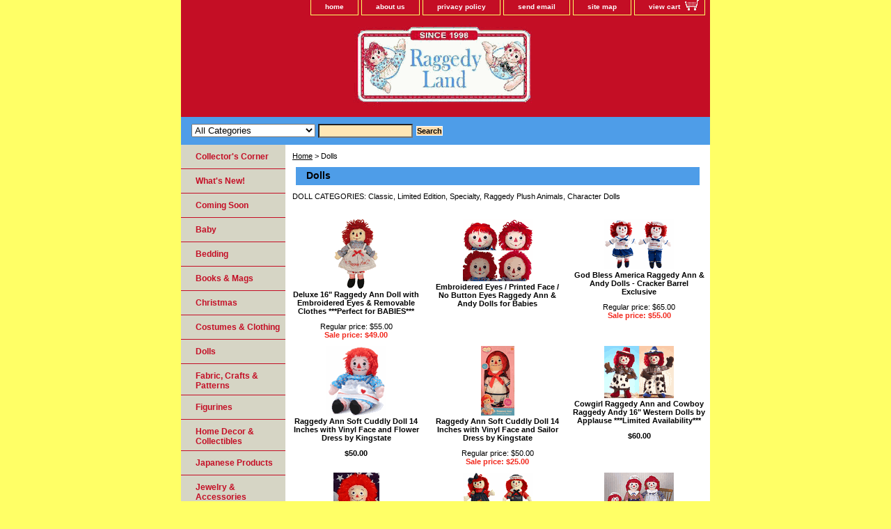

--- FILE ---
content_type: text/html
request_url: https://www.raggedy-ann.com/dolls.html
body_size: 23489
content:
<!DOCTYPE html PUBLIC "-//W3C//DTD XHTML 1.0 Strict//EN" "http://www.w3.org/TR/xhtml1/DTD/xhtml1-strict.dtd"><html><head><title>Dolls</title><link rel="stylesheet" type="text/css" href="css-base.css" /><link rel="stylesheet" type="text/css" href="css-element.css" /><link rel="stylesheet" type="text/css" href="css-contents.css" /><link rel="stylesheet" type="text/css" href="css-edits.css" /><!-- Facebook Pixel Code -->
<script>
  !function(f,b,e,v,n,t,s)
  {if(f.fbq)return;n=f.fbq=function(){n.callMethod?
  n.callMethod.apply(n,arguments):n.queue.push(arguments)};
  if(!f._fbq)f._fbq=n;n.push=n;n.loaded=!0;n.version='2.0';
  n.queue=[];t=b.createElement(e);t.async=!0;
  t.src=v;s=b.getElementsByTagName(e)[0];
  s.parentNode.insertBefore(t,s)}(window, document,'script',
  'https://connect.facebook.net/en_US/fbevents.js');
  fbq('init', '538133083388719');
  fbq('track', 'PageView');
</script>
<noscript><img height="1" width="1" style="display:none"
  src="https://www.facebook.com/tr?id=538133083388719&ev=PageView&noscript=1"
/></noscript>
<!-- End Facebook Pixel Code -->
<meta name="p:domain_verify" content="5eab6ab4ac6deb67957afe25d22540f5"/>
<script type="text/javascript" src="https://platform-api.sharethis.com/js/sharethis.js#property=5ee968821618590012a0e241&product=inline-share-buttons" async="async"></script>
<script type='text/javascript' src='https://platform-api.sharethis.com/js/sharethis.js#property=5ee968821618590012a0e241&product=image-share-buttons&cms=website' async='async'></script>
<!-- Pinterest Tag -->
<script>
!function(e){if(!window.pintrk){window.pintrk = function () {
window.pintrk.queue.push(Array.prototype.slice.call(arguments))};var
  n=window.pintrk;n.queue=[],n.version="3.0";var
  t=document.createElement("script");t.async=!0,t.src=e;var
  r=document.getElementsByTagName("script")[0];
  r.parentNode.insertBefore(t,r)}}("https://s.pinimg.com/ct/core.js");
pintrk('load', '2613041809221', {em: '<user_email_address>'});
pintrk('page');
</script>
<noscript>
<img height="1" width="1" style="display:none;" alt=""
  src="https://ct.pinterest.com/v3/?event=init&tid=2613041809221&pd[em]=<hashed_email_address>&noscript=1" />
</noscript>
<!-- end Pinterest Tag --></head><body class="vertical" id="itemtype"><script type="text/javascript" id="yfc_loader" src="https://turbifycdn.com/store/migration/loader-min-1.0.34.js?q=raggedyland&ts=1768600904&p=1&h=order.store.turbify.net"></script> <div id="ys_superbar">
	   <div id="ys_cpers">
		<div id="yscp_welcome_msg"></div>
		<div id="yscp_signin_link"></div>
		<div id="yscp_myaccount_link"></div>
		<div id="yscp_signout_link"></div>
	   </div>
	   <div id="yfc_mini"></div>
	   <div class="ys_clear"></div>
	</div>
      <div id="container"><div id="header"><ul id="nav-general"><li><a href="index.html">home</a></li><li><a href="info.html">about us</a></li><li><a href="privacypolicy.html">privacy policy</a></li><li><a href="mailto:">send email</a></li><li><a href="ind.html">site map</a></li><li><a href="https://order.store.turbify.net/raggedyland/cgi-bin/wg-order?raggedyland" class="linkcheckout">view cart</a></li></ul><br class="clear" /><h3 id="brandmark"><a href="index.html" title=""><img src="https://s.turbifycdn.com/aah/raggedyland/fabric-crafts-patterns-1.gif" width="725" height="122" border="0" hspace="0" vspace="0" alt="" /></a></h3></div><form id="searcharea" name="searcharea" action="nsearch.html" method="GET"><fieldset><select name="section"><option value="">All Categories</option><option value="new2005">What's New! </option><option value="inforl">Collector's Corner </option><option value="baby">Baby </option><option value="bedding">Bedding </option><option value="books">Books & Mags </option><option value="christmas">Christmas </option><option value="shirtsclothing">Costumes & Clothing </option><option value="dolls">Dolls </option><option value="craft">Fabric, Crafts & Patterns </option><option value="figurines">Figurines </option><option value="homedecor">Home Decor & Collectibles </option><option value="japnew">Japanese Products </option><option value="j">Jewelry & Accessories </option><option value="kitchen">Kitchen & Cocoa </option><option value="paperproducts">Paper Products </option><option value="party">Party </option><option value="toys">Toys, Games & Puzzles </option><option value="videos">Videos, DVDs & CDs </option><option value="vintage">Vintage Items </option><option value="specialty">Specialty Categories </option><option value="dickjane">Dick and Jane </option></select><label for="query" class="labelfield"><input type="text" id="query" name="query" placeholder="" ></label><label for="searchsubmit" class="buttonlabel"><input type="submit" id="searchsubmit" class="ys_primary" value="Search" name="searchsubmit"><input type="hidden" value="raggedyland" name="vwcatalog"></label></fieldset></form>   <script type="text/javascript"> 
                    var isSafari = !!navigator.userAgent.match(/Version\/[\d\.]+.*Safari/); 
                    var isIOS = !!navigator.platform && /iPad|iPhone|iPod/.test(navigator.platform); 
                    if (isSafari && isIOS) { 
                        document.forms["searcharea"].onsubmit = function (searchAreaForm) { 
                            var elementsList = this.elements, queryString = '', url = '', action = this.action; 
                            for(var i = 0; i < elementsList.length; i++) { 
                                if (elementsList[i].name) { 
                                    if (queryString) { 
                                        queryString = queryString + "&" +  elementsList[i].name + "=" + encodeURIComponent(elementsList[i].value); 
                                    } else { 
                                        queryString = elementsList[i].name + "=" + encodeURIComponent(elementsList[i].value); 
                                    } 
                                } 
                            } 
                            if (action.indexOf("?") == -1) { 
                                action = action + "?"; 
                            } 
                            url = action + queryString; 
                            window.location.href = url; 
                            return false; 
                        } 
                    } 
                </script> 
        <div id="bodyshell"><div id="bodycontent"><div class="breadcrumbs"><a href="index.html">Home</a> &gt; Dolls</div><div id="contentarea"><div class="ys_promocategory" id="ys_promocategory" catid="dolls" categoryflag="1"></div><div><h1 id="section-contenttitle">Dolls</h1><div id="caption"><div>DOLL CATEGORIES: Classic, Limited Edition, Specialty, Raggedy Plush Animals, Character Dolls</div></div><br clear="all" /></div><div id="contents"><table width="100%" class="vertical" id="contents-table"><tr><td width="33%" class="horizontal-seperator vertical-seperator"><a href="rldlux.html"><img src="https://s.turbifycdn.com/aah/raggedyland/rldlux-19.gif" width="64" height="100" border="0" hspace="0" vspace="0" alt="Deluxe 16&quot; Raggedy Ann Doll with Embroidered Eyes &amp; Removable Clothes  ***Perfect for BABIES***" title="Deluxe 16&quot; Raggedy Ann Doll with Embroidered Eyes &amp; Removable Clothes  ***Perfect for BABIES***" /></a><div class="name"><a href="rldlux.html" title="Deluxe 16&quot; Raggedy Ann Doll with Embroidered Eyes &amp; Removable Clothes  ***Perfect for BABIES***">Deluxe 16" Raggedy Ann Doll with Embroidered Eyes & Removable Clothes  ***Perfect for BABIES***</a></div><div class="price">Regular price: $55.00</div><div class="sale-price-bold">Sale price: $49.00</div><div id="ys_promoitem" itemid="rldlux" itemcode="RLDLUX"></div></td><td width="33%" class="horizontal-seperator vertical-seperator"><a href="babyface.html"><img src="https://s.turbifycdn.com/aah/raggedyland/embroidered-eyes-printed-face-raggedy-ann-andy-dolls-for-babies-20.gif" width="100" height="89" border="0" hspace="0" vspace="0" alt="Embroidered Eyes / Printed Face / No Button Eyes  Raggedy Ann &amp; Andy Dolls for Babies" title="Embroidered Eyes / Printed Face / No Button Eyes  Raggedy Ann &amp; Andy Dolls for Babies" /></a><div class="name"><a href="babyface.html" title="Embroidered Eyes / Printed Face / No Button Eyes  Raggedy Ann &amp; Andy Dolls for Babies">Embroidered Eyes / Printed Face / No Button Eyes  Raggedy Ann & Andy Dolls for Babies</a></div></td><td width="33%" class="horizontal-seperator"><a href="cbgodblesspr.html"><img src="https://s.turbifycdn.com/aah/raggedyland/god-bless-america-raggedy-ann-andy-dolls-cracker-barrel-exclusive-25.gif" width="100" height="72" border="0" hspace="0" vspace="0" alt="God Bless America Raggedy Ann &amp; Andy Dolls - Cracker Barrel Exclusive" title="God Bless America Raggedy Ann &amp; Andy Dolls - Cracker Barrel Exclusive" /></a><div class="name"><a href="cbgodblesspr.html" title="God Bless America Raggedy Ann &amp; Andy Dolls - Cracker Barrel Exclusive">God Bless America Raggedy Ann & Andy Dolls - Cracker Barrel Exclusive</a></div><div class="price">Regular price: $65.00</div><div class="sale-price-bold">Sale price: $55.00</div><div id="ys_promoitem" itemid="cbgodblesspr" itemcode="CBGODBLESSPR"></div></td></tr><tr><td width="33%" class="horizontal-seperator vertical-seperator"><a href="ksflow.html"><img src="https://s.turbifycdn.com/aah/raggedyland/ksflow-19.gif" width="87" height="100" border="0" hspace="0" vspace="0" alt="Raggedy Ann Soft Cuddly Doll 14 Inches with Vinyl Face and Flower Dress by Kingstate" title="Raggedy Ann Soft Cuddly Doll 14 Inches with Vinyl Face and Flower Dress by Kingstate" /></a><div class="name"><a href="ksflow.html" title="Raggedy Ann Soft Cuddly Doll 14 Inches with Vinyl Face and Flower Dress by Kingstate">Raggedy Ann Soft Cuddly Doll 14 Inches with Vinyl Face and Flower Dress by Kingstate</a></div><div class="price-bold">$50.00</div><div id="ys_promoitem" itemid="ksflow" itemcode="KSFLOW"></div></td><td width="33%" class="horizontal-seperator vertical-seperator"><a href="kssailor.html"><img src="https://s.turbifycdn.com/aah/raggedyland/kssailor-29.gif" width="48" height="100" border="0" hspace="0" vspace="0" alt="Raggedy Ann Soft Cuddly Doll 14 Inches with Vinyl Face and Sailor Dress by Kingstate" title="Raggedy Ann Soft Cuddly Doll 14 Inches with Vinyl Face and Sailor Dress by Kingstate" /></a><div class="name"><a href="kssailor.html" title="Raggedy Ann Soft Cuddly Doll 14 Inches with Vinyl Face and Sailor Dress by Kingstate">Raggedy Ann Soft Cuddly Doll 14 Inches with Vinyl Face and Sailor Dress by Kingstate</a></div><div class="price">Regular price: $50.00</div><div class="sale-price-bold">Sale price: $25.00</div><div id="ys_promoitem" itemid="kssailor" itemcode="KSSAILOR"></div></td><td width="33%" class="horizontal-seperator"><a href="dkcowpr.html"><img src="https://s.turbifycdn.com/aah/raggedyland/cowgirl-raggedy-ann-and-cowboy-raggedy-andy-dolls-ann-only-price-below-is-for-ann-only-see-below-if-you-would-like-a-cowboy-andy-14.gif" width="100" height="75" border="0" hspace="0" vspace="0" alt="Cowgirl Raggedy Ann and Cowboy Raggedy Andy 16&quot; Western Dolls by Applause   ***Limited Availability***" title="Cowgirl Raggedy Ann and Cowboy Raggedy Andy 16&quot; Western Dolls by Applause   ***Limited Availability***" /></a><div class="name"><a href="dkcowpr.html" title="Cowgirl Raggedy Ann and Cowboy Raggedy Andy 16&quot; Western Dolls by Applause   ***Limited Availability***">Cowgirl Raggedy Ann and Cowboy Raggedy Andy 16" Western Dolls by Applause   ***Limited Availability***</a></div><div class="price-bold">$60.00</div><div id="ys_promoitem" itemid="dkcowpr" itemcode="DKCOWANN"></div></td></tr><tr><td width="33%" class="horizontal-seperator vertical-seperator"><a href="appatriotann.html"><img src="https://s.turbifycdn.com/aah/raggedyland/god-bless-america-raggedy-ann-beanbag-bean-bag-see-below-for-matching-andy-only-one-andy-available-16.gif" width="66" height="100" border="0" hspace="0" vspace="0" alt="God Bless America Raggedy Ann Beanbag / Bean Bag    **Only ONE left--see below**" title="God Bless America Raggedy Ann Beanbag / Bean Bag    **Only ONE left--see below**" /></a><div class="name"><a href="appatriotann.html" title="God Bless America Raggedy Ann Beanbag / Bean Bag    **Only ONE left--see below**">God Bless America Raggedy Ann Beanbag / Bean Bag    **Only ONE left--see below**</a></div><div class="price-bold">$10.00</div><div id="ys_promoitem" itemid="appatriotann" itemcode="APGODBLESSANN"></div></td><td width="33%" class="horizontal-seperator vertical-seperator"><a href="auunfo.html"><img src="https://s.turbifycdn.com/aah/raggedyland/raggedy-ann-andy-understanding-and-forgiveness-special-edition-dolls-30.gif" width="100" height="74" border="0" hspace="0" vspace="0" alt="Raggedy Ann &amp; Andy Understanding and Forgiveness Special Edition Dolls by Aurora" title="Raggedy Ann &amp; Andy Understanding and Forgiveness Special Edition Dolls by Aurora" /></a><div class="name"><a href="auunfo.html" title="Raggedy Ann &amp; Andy Understanding and Forgiveness Special Edition Dolls by Aurora">Raggedy Ann & Andy Understanding and Forgiveness Special Edition Dolls by Aurora</a></div><div class="price">Regular price: $60.00</div><div class="sale-price-bold">Sale price: $58.00</div><div id="ys_promoitem" itemid="auunfo" itemcode="AUUNFO"></div></td><td width="33%" class="horizontal-seperator"><a href="apragannanda.html"><img src="https://s.turbifycdn.com/aah/raggedyland/raggedy-ann-andy-classic-dolls-20.gif" width="100" height="99" border="0" hspace="0" vspace="0" alt="Raggedy Ann &amp; Andy Classic Dolls  -  Classic Doll Category" title="Raggedy Ann &amp; Andy Classic Dolls  -  Classic Doll Category" /></a><div class="name"><a href="apragannanda.html" title="Raggedy Ann &amp; Andy Classic Dolls  -  Classic Doll Category">Raggedy Ann & Andy Classic Dolls  -  Classic Doll Category</a></div></td></tr><tr><td width="33%" class="horizontal-seperator vertical-seperator"><a href="autalkpr.html"><img src="https://s.turbifycdn.com/aah/raggedyland/autalkpr-32.gif" width="100" height="79" border="0" hspace="0" vspace="0" alt="Talking Raggedy Ann &amp; Andy 16&quot; Dolls by Aurora  &quot;I Love You&quot;   **Talking no longer works--see below**" title="Talking Raggedy Ann &amp; Andy 16&quot; Dolls by Aurora  &quot;I Love You&quot;   **Talking no longer works--see below**" /></a><div class="name"><a href="autalkpr.html" title="Talking Raggedy Ann &amp; Andy 16&quot; Dolls by Aurora  &quot;I Love You&quot;   **Talking no longer works--see below**">Talking Raggedy Ann & Andy 16" Dolls by Aurora  "I Love You"   **Talking no longer works--see below**</a></div></td><td width="33%" class="horizontal-seperator vertical-seperator"><a href="autalkann.html"><img src="https://s.turbifycdn.com/aah/raggedyland/talking-raggedy-ann-16-doll-by-aurora-44.gif" width="69" height="100" border="0" hspace="0" vspace="0" alt="Talking Raggedy Ann 16&quot; Doll by Aurora  " title="Talking Raggedy Ann 16&quot; Doll by Aurora  " /></a><div class="name"><a href="autalkann.html" title="Talking Raggedy Ann 16&quot; Doll by Aurora  ">Talking Raggedy Ann 16" Doll by Aurora  </a></div></td><td width="33%" class="horizontal-seperator"><a href="autalkandy.html"><img src="https://s.turbifycdn.com/aah/raggedyland/talking-raggedy-andy-16-doll-by-aurora-46.gif" width="72" height="100" border="0" hspace="0" vspace="0" alt="Talking Raggedy Andy 16&quot; Doll by Aurora" title="Talking Raggedy Andy 16&quot; Doll by Aurora" /></a><div class="name"><a href="autalkandy.html" title="Talking Raggedy Andy 16&quot; Doll by Aurora">Talking Raggedy Andy 16" Doll by Aurora</a></div></td></tr><tr><td width="33%" class="horizontal-seperator vertical-seperator"><a href="autroopspr.html"><img src="https://s.turbifycdn.com/aah/raggedyland/autroopspr-29.gif" width="100" height="79" border="0" hspace="0" vspace="0" alt="Support Our Troops Raggedy Ann &amp; Raggedy Andy Patriotic Dolls by Aurora   " title="Support Our Troops Raggedy Ann &amp; Raggedy Andy Patriotic Dolls by Aurora   " /></a><div class="name"><a href="autroopspr.html" title="Support Our Troops Raggedy Ann &amp; Raggedy Andy Patriotic Dolls by Aurora   ">Support Our Troops Raggedy Ann & Raggedy Andy Patriotic Dolls by Aurora   </a></div><div class="price">Regular price: $60.00</div><div class="sale-price-bold">Sale price: $25.00</div><div id="ys_promoitem" itemid="autroopspr" itemcode="AUTROOPSPR"></div></td><td width="33%" class="horizontal-seperator vertical-seperator"><a href="aurora.html"><img src="https://s.turbifycdn.com/aah/raggedyland/raggedy-ann-raggedy-andy-dolls-by-aurora-23.gif" width="100" height="61" border="0" hspace="0" vspace="0" alt="Raggedy Ann &amp; Raggedy Andy Dolls by Aurora" title="Raggedy Ann &amp; Raggedy Andy Dolls by Aurora" /></a><div class="name"><a href="aurora.html" title="Raggedy Ann &amp; Raggedy Andy Dolls by Aurora">Raggedy Ann & Raggedy Andy Dolls by Aurora</a></div></td><td width="33%" class="horizontal-seperator"><a href="ethnic.html"><img src="https://s.turbifycdn.com/aah/raggedyland/ethnic-black-african-american-raggedy-ann-andy-dolls-20.gif" width="100" height="80" border="0" hspace="0" vspace="0" alt="Ethnic / Black / African American Raggedy Ann &amp; Andy Dolls" title="Ethnic / Black / African American Raggedy Ann &amp; Andy Dolls" /></a><div class="name"><a href="ethnic.html" title="Ethnic / Black / African American Raggedy Ann &amp; Andy Dolls">Ethnic / Black / African American Raggedy Ann & Andy Dolls</a></div></td></tr><tr><td width="33%" class="horizontal-seperator vertical-seperator"><a href="valdolls.html"><img src="https://s.turbifycdn.com/aah/raggedyland/valentine-raggedy-ann-dolls-22.gif" width="100" height="100" border="0" hspace="0" vspace="0" alt="Valentine Raggedy Ann Dolls   12-PLUS DOLLS!" title="Valentine Raggedy Ann Dolls   12-PLUS DOLLS!" /></a><div class="name"><a href="valdolls.html" title="Valentine Raggedy Ann Dolls   12-PLUS DOLLS!">Valentine Raggedy Ann Dolls   12-PLUS DOLLS!</a></div></td><td width="33%" class="horizontal-seperator vertical-seperator"><a href="madame.html"><img src="https://s.turbifycdn.com/aah/raggedyland/raggedy-ann-andy-madame-alexander-dolls-21.gif" width="80" height="100" border="0" hspace="0" vspace="0" alt="Raggedy Ann &amp; Andy Madame Alexander Dolls" title="Raggedy Ann &amp; Andy Madame Alexander Dolls" /></a><div class="name"><a href="madame.html" title="Raggedy Ann &amp; Andy Madame Alexander Dolls">Raggedy Ann & Andy Madame Alexander Dolls</a></div></td><td width="33%" class="horizontal-seperator"><a href="pr.html"><img src="https://s.turbifycdn.com/aah/raggedyland/precious-moments-raggedy-ann-and-raggedy-andy-mop-top-dolls-figurines-22.gif" width="100" height="85" border="0" hspace="0" vspace="0" alt="Precious Moments Raggedy Ann and Raggedy Andy / Mop Top  Dolls &amp; Figurines" title="Precious Moments Raggedy Ann and Raggedy Andy / Mop Top  Dolls &amp; Figurines" /></a><div class="name"><a href="pr.html" title="Precious Moments Raggedy Ann and Raggedy Andy / Mop Top  Dolls &amp; Figurines">Precious Moments Raggedy Ann and Raggedy Andy / Mop Top  Dolls & Figurines</a></div></td></tr><tr><td width="33%" class="horizontal-seperator vertical-seperator"><a href="apdm.html"><img src="https://s.turbifycdn.com/aah/raggedyland/raggedy-ann-dolls-of-the-month-by-applause-22.gif" width="100" height="77" border="0" hspace="0" vspace="0" alt="Raggedy Ann Dolls of the Month by Applause" title="Raggedy Ann Dolls of the Month by Applause" /></a><div class="name"><a href="apdm.html" title="Raggedy Ann Dolls of the Month by Applause">Raggedy Ann Dolls of the Month by Applause</a></div></td><td width="33%" class="horizontal-seperator vertical-seperator"><a href="spring.html"><img src="https://s.turbifycdn.com/aah/raggedyland/easter-spring-raggedy-ann-andy-dolls-32.gif" width="100" height="100" border="0" hspace="0" vspace="0" alt="Easter &amp; Spring Raggedy Ann &amp; Andy Dolls" title="Easter &amp; Spring Raggedy Ann &amp; Andy Dolls" /></a><div class="name"><a href="spring.html" title="Easter &amp; Spring Raggedy Ann &amp; Andy Dolls">Easter & Spring Raggedy Ann & Andy Dolls</a></div></td><td width="33%" class="horizontal-seperator"><a href="halloween.html"><img src="https://s.turbifycdn.com/aah/raggedyland/halloween-raggedy-ann-andy-dolls-22.gif" width="100" height="87" border="0" hspace="0" vspace="0" alt="Halloween Raggedy Ann &amp; Andy Dolls" title="Halloween Raggedy Ann &amp; Andy Dolls" /></a><div class="name"><a href="halloween.html" title="Halloween Raggedy Ann &amp; Andy Dolls">Halloween Raggedy Ann & Andy Dolls</a></div></td></tr><tr><td width="33%" class="horizontal-seperator vertical-seperator"><a href="applumpr.html"><img src="https://s.turbifycdn.com/aah/raggedyland/raggedy-ann-andy-sugar-plum-holiday-dolls-16.gif" width="100" height="90" border="0" hspace="0" vspace="0" alt="Raggedy Ann &amp; Andy Sugar Plum Christmas Holiday Dolls by Applause    ***ANN ONLY*** (See below for additional discount)" title="Raggedy Ann &amp; Andy Sugar Plum Christmas Holiday Dolls by Applause    ***ANN ONLY*** (See below for additional discount)" /></a><div class="name"><a href="applumpr.html" title="Raggedy Ann &amp; Andy Sugar Plum Christmas Holiday Dolls by Applause    ***ANN ONLY*** (See below for additional discount)">Raggedy Ann & Andy Sugar Plum Christmas Holiday Dolls by Applause    ***ANN ONLY*** (See below for additional discount)</a></div><div class="price">Regular price: $85.00</div><div class="sale-price-bold">Sale price: $45.00</div><div id="ys_promoitem" itemid="applumpr" itemcode="APPLUMPR"></div></td><td width="33%" class="horizontal-seperator vertical-seperator"><a href="apcmas.html"><img src="https://s.turbifycdn.com/aah/raggedyland/christmas-and-holiday-raggedy-ann-andy-dolls-28.gif" width="100" height="79" border="0" hspace="0" vspace="0" alt="Christmas and Holiday Raggedy Ann &amp; Andy Dolls  **MORE THAN 50-PLUS DIFFERENT DOLLS AVAILABLE**" title="Christmas and Holiday Raggedy Ann &amp; Andy Dolls  **MORE THAN 50-PLUS DIFFERENT DOLLS AVAILABLE**" /></a><div class="name"><a href="apcmas.html" title="Christmas and Holiday Raggedy Ann &amp; Andy Dolls  **MORE THAN 50-PLUS DIFFERENT DOLLS AVAILABLE**">Christmas and Holiday Raggedy Ann & Andy Dolls  **MORE THAN 50-PLUS DIFFERENT DOLLS AVAILABLE**</a></div></td><td width="33%" class="horizontal-seperator"><a href="brasskey.html"><img src="https://s.turbifycdn.com/aah/raggedyland/raggedy-ann-andy-porcelain-dolls-from-brass-key-20.gif" width="57" height="100" border="0" hspace="0" vspace="0" alt="Raggedy Ann &amp; Andy Porcelain Dolls from Brass Key" title="Raggedy Ann &amp; Andy Porcelain Dolls from Brass Key" /></a><div class="name"><a href="brasskey.html" title="Raggedy Ann &amp; Andy Porcelain Dolls from Brass Key">Raggedy Ann & Andy Porcelain Dolls from Brass Key</a></div></td></tr><tr><td width="33%" class="horizontal-seperator vertical-seperator"><a href="koapr.html"><img src="https://s.turbifycdn.com/aah/raggedyland/koapr-32.gif" width="100" height="99" border="0" hspace="0" vspace="0" alt="Raggedy Ann &amp; Andy 30&quot; XL Dolls by Kids of America   **ANN ONLY**" title="Raggedy Ann &amp; Andy 30&quot; XL Dolls by Kids of America   **ANN ONLY**" /></a><div class="name"><a href="koapr.html" title="Raggedy Ann &amp; Andy 30&quot; XL Dolls by Kids of America   **ANN ONLY**">Raggedy Ann & Andy 30" XL Dolls by Kids of America   **ANN ONLY**</a></div><div class="price">Regular price: $60.00</div><div class="sale-price-bold">Sale price: $50.00</div><div id="ys_promoitem" itemid="koapr" itemcode="KOAPR"></div></td><td width="33%" class="horizontal-seperator vertical-seperator"><a href="aulilanns.html"><img src="https://s.turbifycdn.com/aah/raggedyland/lil-raggedy-ann-12-dolls-by-aurora-23.gif" width="78" height="100" border="0" hspace="0" vspace="0" alt="Lil Raggedy Ann 12&quot; Dolls by Aurora" title="Lil Raggedy Ann 12&quot; Dolls by Aurora" /></a><div class="name"><a href="aulilanns.html" title="Lil Raggedy Ann 12&quot; Dolls by Aurora">Lil Raggedy Ann 12" Dolls by Aurora</a></div></td><td width="33%" class="horizontal-seperator"><a href="aubrunpr.html"><img src="https://s.turbifycdn.com/aah/raggedyland/raggedy-ann-andy-12-classic-brunette-dolls-by-aurora-ethnic-black-20.gif" width="100" height="76" border="0" hspace="0" vspace="0" alt="Raggedy Ann &amp; Andy 12&quot; Classic Brunette Dolls by Aurora / Ethnic / Black  " title="Raggedy Ann &amp; Andy 12&quot; Classic Brunette Dolls by Aurora / Ethnic / Black  " /></a><div class="name"><a href="aubrunpr.html" title="Raggedy Ann &amp; Andy 12&quot; Classic Brunette Dolls by Aurora / Ethnic / Black  ">Raggedy Ann & Andy 12" Classic Brunette Dolls by Aurora / Ethnic / Black  </a></div><div class="price-bold">$55.00</div><div id="ys_promoitem" itemid="aubrunpr" itemcode="AUBRUNPR"></div></td></tr><tr><td width="33%" class="horizontal-seperator vertical-seperator"><a href="aubrunann.html"><img src="https://s.turbifycdn.com/aah/raggedyland/raggedy-ann-12-classic-brunette-dolls-by-aurora-ethnic-black-35.gif" width="70" height="100" border="0" hspace="0" vspace="0" alt="Raggedy Ann 12&quot; Classic Brunette Doll by Aurora / Ethnic / Black" title="Raggedy Ann 12&quot; Classic Brunette Doll by Aurora / Ethnic / Black" /></a><div class="name"><a href="aubrunann.html" title="Raggedy Ann 12&quot; Classic Brunette Doll by Aurora / Ethnic / Black">Raggedy Ann 12" Classic Brunette Doll by Aurora / Ethnic / Black</a></div></td><td width="33%" class="horizontal-seperator vertical-seperator"><a href="aubrunandy.html"><img src="https://s.turbifycdn.com/aah/raggedyland/raggedy-andy-12-classic-brunette-dolls-by-aurora-ethnic-black-34.gif" width="72" height="100" border="0" hspace="0" vspace="0" alt="Raggedy Andy 12&quot; Classic Brunette Doll by Aurora / Ethnic / Black  " title="Raggedy Andy 12&quot; Classic Brunette Doll by Aurora / Ethnic / Black  " /></a><div class="name"><a href="aubrunandy.html" title="Raggedy Andy 12&quot; Classic Brunette Doll by Aurora / Ethnic / Black  ">Raggedy Andy 12" Classic Brunette Doll by Aurora / Ethnic / Black  </a></div><div class="price-bold">$25.00</div><div id="ys_promoitem" itemid="aubrunandy" itemcode="AUBRUNANDY"></div></td><td width="33%" class="horizontal-seperator"><a href="pmrockann.html"><img src="https://s.turbifycdn.com/aah/raggedyland/precious-moments-rockin-raggedy-ann-22.gif" width="100" height="100" border="0" hspace="0" vspace="0" alt="Precious Moments Rockin' Raggedy Ann Doll " title="Precious Moments Rockin' Raggedy Ann Doll " /></a><div class="name"><a href="pmrockann.html" title="Precious Moments Rockin' Raggedy Ann Doll ">Precious Moments Rockin' Raggedy Ann Doll </a></div></td></tr><tr><td width="33%" class="horizontal-seperator vertical-seperator"><a href="pmrockandy.html"><img src="https://s.turbifycdn.com/aah/raggedyland/precious-moments-rockin-raggedy-andy-22.gif" width="100" height="100" border="0" hspace="0" vspace="0" alt="Precious Moments Rockin' Raggedy Andy Doll" title="Precious Moments Rockin' Raggedy Andy Doll" /></a><div class="name"><a href="pmrockandy.html" title="Precious Moments Rockin' Raggedy Andy Doll">Precious Moments Rockin' Raggedy Andy Doll</a></div></td><td width="33%" class="horizontal-seperator vertical-seperator"><a href="pmforever.html"><img src="https://s.turbifycdn.com/aah/raggedyland/precious-moments-forever-marcella-with-raggedy-ann-andy-16-20.gif" width="100" height="100" border="0" hspace="0" vspace="0" alt="Precious Moments Forever Marcella with Raggedy Ann &amp; Andy   16&quot; Limited Edition Doll   **ONLY ONE AVAILABLE**" title="Precious Moments Forever Marcella with Raggedy Ann &amp; Andy   16&quot; Limited Edition Doll   **ONLY ONE AVAILABLE**" /></a><div class="name"><a href="pmforever.html" title="Precious Moments Forever Marcella with Raggedy Ann &amp; Andy   16&quot; Limited Edition Doll   **ONLY ONE AVAILABLE**">Precious Moments Forever Marcella with Raggedy Ann & Andy   16" Limited Edition Doll   **ONLY ONE AVAILABLE**</a></div><div class="price-bold">$225.00</div><div id="ys_promoitem" itemid="pmforever" itemcode="PMFOREVER"></div></td><td width="33%" class="horizontal-seperator"><a href="ma.html"><img src="https://s.turbifycdn.com/aah/raggedyland/marcella-loves-raggedy-ann-95th-birthday-doll-by-madame-alexander-22.gif" width="87" height="100" border="0" hspace="0" vspace="0" alt="Marcella Loves Raggedy Ann 95th Birthday Doll by Madame Alexander" title="Marcella Loves Raggedy Ann 95th Birthday Doll by Madame Alexander" /></a><div class="name"><a href="ma.html" title="Marcella Loves Raggedy Ann 95th Birthday Doll by Madame Alexander">Marcella Loves Raggedy Ann 95th Birthday Doll by Madame Alexander</a></div><div class="price-bold">$200.00</div><div id="ys_promoitem" itemid="ma" itemcode="MAMARCLOVE"></div></td></tr><tr><td width="33%" class="horizontal-seperator vertical-seperator"><a href="jpmacpr.html"><img src="https://s.turbifycdn.com/aah/raggedyland/raggedy-ann-andy-dolls-from-japan-in-aqua-dots-outfits-18.gif" width="100" height="75" border="0" hspace="0" vspace="0" alt="Raggedy Ann &amp; Andy Dolls from Japan in Aqua/Dots Outfits Kusunoki Dolls " title="Raggedy Ann &amp; Andy Dolls from Japan in Aqua/Dots Outfits Kusunoki Dolls " /></a><div class="name"><a href="jpmacpr.html" title="Raggedy Ann &amp; Andy Dolls from Japan in Aqua/Dots Outfits Kusunoki Dolls ">Raggedy Ann & Andy Dolls from Japan in Aqua/Dots Outfits Kusunoki Dolls </a></div></td><td width="33%" class="horizontal-seperator vertical-seperator"><a href="rb95thann.html"><img src="https://s.turbifycdn.com/aah/raggedyland/raggedy-ann-95th-birthday-doll-by-russ-applause-20.gif" width="100" height="100" border="0" hspace="0" vspace="0" alt="Raggedy Ann 95th Birthday Doll by Russ / Applause  " title="Raggedy Ann 95th Birthday Doll by Russ / Applause  " /></a><div class="name"><a href="rb95thann.html" title="Raggedy Ann 95th Birthday Doll by Russ / Applause  ">Raggedy Ann 95th Birthday Doll by Russ / Applause  </a></div></td><td width="33%" class="horizontal-seperator"><a href="dkfingpr.html"><img src="https://s.turbifycdn.com/aah/raggedyland/raggedy-ann-andy-finger-puppets-by-dakin-14.gif" width="100" height="69" border="0" hspace="0" vspace="0" alt="Raggedy Ann &amp; Andy Finger Puppets Mini Dolls by Dakin  80th / 85th Birthday   " title="Raggedy Ann &amp; Andy Finger Puppets Mini Dolls by Dakin  80th / 85th Birthday   " /></a><div class="name"><a href="dkfingpr.html" title="Raggedy Ann &amp; Andy Finger Puppets Mini Dolls by Dakin  80th / 85th Birthday   ">Raggedy Ann & Andy Finger Puppets Mini Dolls by Dakin  80th / 85th Birthday   </a></div><div class="price">Regular price: $20.00</div><div class="sale-price-bold">Sale price: $18.00</div></td></tr><tr><td width="33%" class="horizontal-seperator vertical-seperator"><a href="rb95thandy.html"><img src="https://s.turbifycdn.com/aah/raggedyland/raggedy-andy-95th-birthday-doll-by-russ-applause-23.gif" width="75" height="100" border="0" hspace="0" vspace="0" alt="Raggedy Andy 95th Birthday Doll by Russ / Applause   " title="Raggedy Andy 95th Birthday Doll by Russ / Applause   " /></a><div class="name"><a href="rb95thandy.html" title="Raggedy Andy 95th Birthday Doll by Russ / Applause   ">Raggedy Andy 95th Birthday Doll by Russ / Applause   </a></div><div class="price-bold">$35.00</div></td><td width="33%" class="horizontal-seperator vertical-seperator"><a href="rb95thpr.html"><img src="https://s.turbifycdn.com/aah/raggedyland/raggedy-ann-andy-95th-birthday-dolls-by-russ-applause-24.gif" width="100" height="72" border="0" hspace="0" vspace="0" alt="Raggedy Ann &amp; Andy 95th Birthday Dolls by Russ / Applause  " title="Raggedy Ann &amp; Andy 95th Birthday Dolls by Russ / Applause  " /></a><div class="name"><a href="rb95thpr.html" title="Raggedy Ann &amp; Andy 95th Birthday Dolls by Russ / Applause  ">Raggedy Ann & Andy 95th Birthday Dolls by Russ / Applause  </a></div></td><td width="33%" class="horizontal-seperator"><a href="apliberty.html"><img src="https://s.turbifycdn.com/aah/raggedyland/raggedy-ann-statue-of-liberty-raggedy-andy-uncle-sam-14.gif" width="100" height="81" border="0" hspace="0" vspace="0" alt="Raggedy Ann Statue of Liberty &amp; Raggedy Andy Uncle Sam Dolls by Applause  &quot;Salute to Liberty&quot;" title="Raggedy Ann Statue of Liberty &amp; Raggedy Andy Uncle Sam Dolls by Applause  &quot;Salute to Liberty&quot;" /></a><div class="name"><a href="apliberty.html" title="Raggedy Ann Statue of Liberty &amp; Raggedy Andy Uncle Sam Dolls by Applause  &quot;Salute to Liberty&quot;">Raggedy Ann Statue of Liberty & Raggedy Andy Uncle Sam Dolls by Applause  "Salute to Liberty"</a></div><div class="price">Regular price: $60.00</div><div class="sale-price-bold">Sale price: $30.00</div><div id="ys_promoitem" itemid="apliberty" itemcode="APLIBERTY"></div></td></tr><tr><td width="33%" class="horizontal-seperator vertical-seperator"><a href="rb05ann.html"><img src="https://s.turbifycdn.com/aah/raggedyland/raggedy-ann-certificate-doll-by-russ-30.gif" width="79" height="100" border="0" hspace="0" vspace="0" alt="Raggedy Ann Certificate Doll by RUSS�   " title="Raggedy Ann Certificate Doll by RUSS�   " /></a><div class="name"><a href="rb05ann.html" title="Raggedy Ann Certificate Doll by RUSS�   ">Raggedy Ann Certificate Doll by RUSS�   </a></div></td><td width="33%" class="horizontal-seperator vertical-seperator"><a href="rb05andy.html"><img src="https://s.turbifycdn.com/aah/raggedyland/raggedy-andy-certificate-doll-by-russ-only-one-available-26.gif" width="63" height="100" border="0" hspace="0" vspace="0" alt="Raggedy Ann &amp; Raggedy Andy 90th Anniversary Certificate Dolls Set of 2 by RUSS�   " title="Raggedy Ann &amp; Raggedy Andy 90th Anniversary Certificate Dolls Set of 2 by RUSS�   " /></a><div class="name"><a href="rb05andy.html" title="Raggedy Ann &amp; Raggedy Andy 90th Anniversary Certificate Dolls Set of 2 by RUSS�   ">Raggedy Ann & Raggedy Andy 90th Anniversary Certificate Dolls Set of 2 by RUSS�   </a></div></td><td width="33%" class="horizontal-seperator"><a href="rbbox.html"><img src="https://s.turbifycdn.com/aah/raggedyland/raggedy-ann-andy-certificate-dolls-boxed-set-see-below-for-regular-and-sale-priced-sets-20.gif" width="100" height="84" border="0" hspace="0" vspace="0" alt="Raggedy Ann &amp; Andy 12&quot; Certificate Dolls Boxed Set   " title="Raggedy Ann &amp; Andy 12&quot; Certificate Dolls Boxed Set   " /></a><div class="name"><a href="rbbox.html" title="Raggedy Ann &amp; Andy 12&quot; Certificate Dolls Boxed Set   ">Raggedy Ann & Andy 12" Certificate Dolls Boxed Set   </a></div></td></tr><tr><td width="33%" class="horizontal-seperator vertical-seperator"><a href="grraannfor20.html"><img src="https://s.turbifycdn.com/aah/raggedyland/graduation-raggedy-ann-14.gif" width="100" height="100" border="0" hspace="0" vspace="0" alt="Graduation Raggedy Ann Doll by Applause  " title="Graduation Raggedy Ann Doll by Applause  " /></a><div class="name"><a href="grraannfor20.html" title="Graduation Raggedy Ann Doll by Applause  ">Graduation Raggedy Ann Doll by Applause  </a></div><div class="price">Regular price: $30.00</div><div class="sale-price-bold">Sale price: $19.00</div><div id="ys_promoitem" itemid="grraannfor20" itemcode="APGRADANN"></div></td><td width="33%" class="horizontal-seperator vertical-seperator"><a href="talragann.html"><img src="https://s.turbifycdn.com/aah/raggedyland/talking-raggedy-ann-doll-see-below-for-additional-5-discount-15.gif" width="68" height="100" border="0" hspace="0" vspace="0" alt="Talking Raggedy Ann Doll Large 20&quot; SZ Talking Doll &quot;I Love You, I Love You!&quot; by Applause -- **see below regarding additional discount, LIMITED Availability**" title="Talking Raggedy Ann Doll Large 20&quot; SZ Talking Doll &quot;I Love You, I Love You!&quot; by Applause -- **see below regarding additional discount, LIMITED Availability**" /></a><div class="name"><a href="talragann.html" title="Talking Raggedy Ann Doll Large 20&quot; SZ Talking Doll &quot;I Love You, I Love You!&quot; by Applause -- **see below regarding additional discount, LIMITED Availability**">Talking Raggedy Ann Doll Large 20" SZ Talking Doll "I Love You, I Love You!" by Applause -- **see below regarding additional discount, LIMITED Availability**</a></div><div class="price">Regular price: $50.00</div><div class="sale-price-bold">Sale price: $35.00</div><div id="ys_promoitem" itemid="talragann" itemcode="APTALK"></div></td><td width="33%" class="horizontal-seperator"><a href="aprnann.html"><img src="https://s.turbifycdn.com/aah/raggedyland/raggedy-ann-musical-get-well-doll-nurse-only-one-available-see-below-19.gif" width="55" height="100" border="0" hspace="0" vspace="0" alt="Raggedy Ann Musical Get Well Doll (Nurse) by Applause **see below regarding music feature**" title="Raggedy Ann Musical Get Well Doll (Nurse) by Applause **see below regarding music feature**" /></a><div class="name"><a href="aprnann.html" title="Raggedy Ann Musical Get Well Doll (Nurse) by Applause **see below regarding music feature**">Raggedy Ann Musical Get Well Doll (Nurse) by Applause **see below regarding music feature**</a></div></td></tr><tr><td width="33%" class="horizontal-seperator vertical-seperator"><a href="apmdandy.html"><img src="https://s.turbifycdn.com/aah/raggedyland/raggedy-andy-musical-get-well-doll-doctor-no-music-see-below-also-see-below-for-1-doll-15.gif" width="57" height="100" border="0" hspace="0" vspace="0" alt="Raggedy Andy Musical Get Well Doll (Doctor) by Applause  - **(NO MUSIC) see below SPECIAL SALE**   BIRTHDAY DOLL OUT OF BOX SALE" title="Raggedy Andy Musical Get Well Doll (Doctor) by Applause  - **(NO MUSIC) see below SPECIAL SALE**   BIRTHDAY DOLL OUT OF BOX SALE" /></a><div class="name"><a href="apmdandy.html" title="Raggedy Andy Musical Get Well Doll (Doctor) by Applause  - **(NO MUSIC) see below SPECIAL SALE**   BIRTHDAY DOLL OUT OF BOX SALE">Raggedy Andy Musical Get Well Doll (Doctor) by Applause  - **(NO MUSIC) see below SPECIAL SALE**   BIRTHDAY DOLL OUT OF BOX SALE</a></div><div class="price">Regular price: $16.00</div><div class="sale-price-bold">Sale price: $8.00</div><div id="ys_promoitem" itemid="apmdandy" itemcode="APMDANDY"></div></td><td width="33%" class="horizontal-seperator vertical-seperator"><a href="apbdayann.html"><img src="https://s.turbifycdn.com/aah/raggedyland/raggedy-ann-musical-birthday-wishes-doll-no-music-see-below-20.gif" width="66" height="100" border="0" hspace="0" vspace="0" alt="Raggedy Ann Musical Birthday Wishes Doll by Applause **NO MUSIC &amp; see below for discount for NO BOX**" title="Raggedy Ann Musical Birthday Wishes Doll by Applause **NO MUSIC &amp; see below for discount for NO BOX**" /></a><div class="name"><a href="apbdayann.html" title="Raggedy Ann Musical Birthday Wishes Doll by Applause **NO MUSIC &amp; see below for discount for NO BOX**">Raggedy Ann Musical Birthday Wishes Doll by Applause **NO MUSIC & see below for discount for NO BOX**</a></div><div class="price-bold">$15.00</div><div id="ys_promoitem" itemid="apbdayann" itemcode="APBDAYANN"></div></td><td width="33%" class="horizontal-seperator"><a href="apbdayandy.html"><img src="https://s.turbifycdn.com/aah/raggedyland/raggedy-andy-musical-birthday-wishes-doll-only-one-available-no-music-see-below-15.gif" width="54" height="100" border="0" hspace="0" vspace="0" alt="Raggedy Andy Musical Birthday Wishes Doll by Applause  **NO MUSIC--see below**" title="Raggedy Andy Musical Birthday Wishes Doll by Applause  **NO MUSIC--see below**" /></a><div class="name"><a href="apbdayandy.html" title="Raggedy Andy Musical Birthday Wishes Doll by Applause  **NO MUSIC--see below**">Raggedy Andy Musical Birthday Wishes Doll by Applause  **NO MUSIC--see below**</a></div><div class="price-bold">$15.00</div><div id="ys_promoitem" itemid="apbdayandy" itemcode="APBDAYANDY"></div></td></tr><tr><td width="33%" class="horizontal-seperator vertical-seperator"><a href="storragannma.html"><img src="https://s.turbifycdn.com/aah/raggedyland/storybook-raggedy-ann-the-magic-pebble-1-20.gif" width="89" height="100" border="0" hspace="0" vspace="0" alt="Storybook Raggedy Ann &amp; the Magic Pebble Doll Limited Edition by Applause  (#1)" title="Storybook Raggedy Ann &amp; the Magic Pebble Doll Limited Edition by Applause  (#1)" /></a><div class="name"><a href="storragannma.html" title="Storybook Raggedy Ann &amp; the Magic Pebble Doll Limited Edition by Applause  (#1)">Storybook Raggedy Ann & the Magic Pebble Doll Limited Edition by Applause  (#1)</a></div></td><td width="33%" class="horizontal-seperator vertical-seperator"><a href="storraganwit.html"><img src="https://s.turbifycdn.com/aah/raggedyland/storybook-raggedy-andy-with-wishing-stick-2-see-below-for-additional-discount-14.gif" width="89" height="100" border="0" hspace="0" vspace="0" alt="Storybook Raggedy Andy with Wishing Stick Doll Limited Edition by Applause  (#2)  **See below for additional discount**   *ONLY 2 left*" title="Storybook Raggedy Andy with Wishing Stick Doll Limited Edition by Applause  (#2)  **See below for additional discount**   *ONLY 2 left*" /></a><div class="name"><a href="storraganwit.html" title="Storybook Raggedy Andy with Wishing Stick Doll Limited Edition by Applause  (#2)  **See below for additional discount**   *ONLY 2 left*">Storybook Raggedy Andy with Wishing Stick Doll Limited Edition by Applause  (#2)  **See below for additional discount**   *ONLY 2 left*</a></div><div class="price">Regular price: $50.00</div><div class="sale-price-bold">Sale price: $40.00</div><div id="ys_promoitem" itemid="storraganwit" itemcode="DKANDYSTK"></div></td><td width="33%" class="horizontal-seperator"><a href="story3.html"><img src="https://s.turbifycdn.com/aah/raggedyland/storybook-raggedy-ann-the-golden-butterfly-3-16.gif" width="67" height="100" border="0" hspace="0" vspace="0" alt="Storybook Raggedy Ann &amp; the Golden Butterfly Doll Limited Edition by Applause  (#3) " title="Storybook Raggedy Ann &amp; the Golden Butterfly Doll Limited Edition by Applause  (#3) " /></a><div class="name"><a href="story3.html" title="Storybook Raggedy Ann &amp; the Golden Butterfly Doll Limited Edition by Applause  (#3) ">Storybook Raggedy Ann & the Golden Butterfly Doll Limited Edition by Applause  (#3) </a></div><div class="price-bold">$50.00</div><div id="ys_promoitem" itemid="story3" itemcode="DKANNBUTFLY"></div></td></tr><tr><td width="33%" class="horizontal-seperator vertical-seperator"><a href="dklucky.html"><img src="https://s.turbifycdn.com/aah/raggedyland/storybook-raggedy-ann-with-lucky-penny-4-14.gif" width="63" height="100" border="0" hspace="0" vspace="0" alt="Storybook Raggedy Ann with Lucky Penny Limited Edition Doll by Applause  (#4)" title="Storybook Raggedy Ann with Lucky Penny Limited Edition Doll by Applause  (#4)" /></a><div class="name"><a href="dklucky.html" title="Storybook Raggedy Ann with Lucky Penny Limited Edition Doll by Applause  (#4)">Storybook Raggedy Ann with Lucky Penny Limited Edition Doll by Applause  (#4)</a></div><div class="price-bold">$50.00</div><div id="ys_promoitem" itemid="dklucky" itemcode="DKLUCKY"></div></td><td width="33%" class="horizontal-seperator vertical-seperator"><a href="dksail.html"><img src="https://s.turbifycdn.com/aah/raggedyland/raggedy-andy-goes-sailing-limited-edition-see-below-for-additional-5-off-14.gif" width="45" height="100" border="0" hspace="0" vspace="0" alt="Storybook Raggedy Andy Goes Sailing Limited Edition Doll by Applause  #5    **See below for additional discount**" title="Storybook Raggedy Andy Goes Sailing Limited Edition Doll by Applause  #5    **See below for additional discount**" /></a><div class="name"><a href="dksail.html" title="Storybook Raggedy Andy Goes Sailing Limited Edition Doll by Applause  #5    **See below for additional discount**">Storybook Raggedy Andy Goes Sailing Limited Edition Doll by Applause  #5    **See below for additional discount**</a></div><div class="price">Regular price: $50.00</div><div class="sale-price-bold">Sale price: $40.00</div><div id="ys_promoitem" itemid="dksail" itemcode="DKSAIL"></div></td><td width="33%" class="horizontal-seperator"><a href="dktalkann.html"><img src="https://s.turbifycdn.com/aah/raggedyland/raggedy-ann-pull-string-talking-doll-14.gif" width="50" height="100" border="0" hspace="0" vspace="0" alt=" Raggedy Ann Pull String Talking / Talking Raggedy Ann Doll by Applause -  Reproduction Knickerbocker Raggedy Ann Doll **See below regarding sale price and additional discount for our LAST DOLL**" title=" Raggedy Ann Pull String Talking / Talking Raggedy Ann Doll by Applause -  Reproduction Knickerbocker Raggedy Ann Doll **See below regarding sale price and additional discount for our LAST DOLL**" /></a><div class="name"><a href="dktalkann.html" title=" Raggedy Ann Pull String Talking / Talking Raggedy Ann Doll by Applause -  Reproduction Knickerbocker Raggedy Ann Doll **See below regarding sale price and additional discount for our LAST DOLL**"> Raggedy Ann Pull String Talking / Talking Raggedy Ann Doll by Applause -  Reproduction Knickerbocker Raggedy Ann Doll **See below regarding sale price and additional discount for our LAST DOLL**</a></div><div class="price-bold">$55.00</div><div id="ys_promoitem" itemid="dktalkann" itemcode="DKTALKANN"></div></td></tr><tr><td width="33%" class="horizontal-seperator vertical-seperator"><a href="talkerandy.html"><img src="https://s.turbifycdn.com/aah/raggedyland/raggedy-andy-pull-string-talker-doll-16.gif" width="100" height="100" border="0" hspace="0" vspace="0" alt="Raggedy Andy Pull String Talker / Talking Raggedy Andy Doll by Applause - Reproduction Knickerbocker Style Raggedy Andy Doll   **See below for ONLY ONE available**" title="Raggedy Andy Pull String Talker / Talking Raggedy Andy Doll by Applause - Reproduction Knickerbocker Style Raggedy Andy Doll   **See below for ONLY ONE available**" /></a><div class="name"><a href="talkerandy.html" title="Raggedy Andy Pull String Talker / Talking Raggedy Andy Doll by Applause - Reproduction Knickerbocker Style Raggedy Andy Doll   **See below for ONLY ONE available**">Raggedy Andy Pull String Talker / Talking Raggedy Andy Doll by Applause - Reproduction Knickerbocker Style Raggedy Andy Doll   **See below for ONLY ONE available**</a></div><div class="price-bold">$55.00</div><div id="ys_promoitem" itemid="talkerandy" itemcode="DKTALKANDY"></div></td><td width="33%" class="horizontal-seperator vertical-seperator"><a href="raannanpodow.html"><img src="https://s.turbifycdn.com/aah/raggedyland/raggedy-ann-andy-poseable-dolls-with-impish-smile-ii-from-japan-22.gif" width="85" height="100" border="0" hspace="0" vspace="0" alt="Raggedy Ann &amp; Andy Poseable Dolls with Impish Smile II Limited Doll Set from Japan  " title="Raggedy Ann &amp; Andy Poseable Dolls with Impish Smile II Limited Doll Set from Japan  " /></a><div class="name"><a href="raannanpodow.html" title="Raggedy Ann &amp; Andy Poseable Dolls with Impish Smile II Limited Doll Set from Japan  ">Raggedy Ann & Andy Poseable Dolls with Impish Smile II Limited Doll Set from Japan  </a></div></td><td width="33%" class="horizontal-seperator"><a href="poraanndo.html"><img src="https://s.turbifycdn.com/aah/raggedyland/poseable-raggedy-ann-andy-dolls-19.gif" width="100" height="100" border="0" hspace="0" vspace="0" alt="Poseable Raggedy Ann &amp; Andy Dolls by Applause   " title="Poseable Raggedy Ann &amp; Andy Dolls by Applause   " /></a><div class="name"><a href="poraanndo.html" title="Poseable Raggedy Ann &amp; Andy Dolls by Applause   ">Poseable Raggedy Ann & Andy Dolls by Applause   </a></div></td></tr><tr><td width="33%" class="horizontal-seperator vertical-seperator"><a href="poraando.html"><img src="https://s.turbifycdn.com/aah/raggedyland/poseable-raggedy-andy-doll-18.gif" width="100" height="100" border="0" hspace="0" vspace="0" alt="Poseable Raggedy Andy Doll by Applause   " title="Poseable Raggedy Andy Doll by Applause   " /></a><div class="name"><a href="poraando.html" title="Poseable Raggedy Andy Doll by Applause   ">Poseable Raggedy Andy Doll by Applause   </a></div></td><td width="33%" class="horizontal-seperator vertical-seperator"><a href="jpimpbox3.html"><img src="https://s.turbifycdn.com/aah/raggedyland/raggedy-ann-andy-impish-smile-doll-iii-boxed-limited-edition-from-japan-poseable-dolls-22.gif" width="100" height="100" border="0" hspace="0" vspace="0" alt="Raggedy Ann &amp; Andy Impish Smile Doll III Boxed Limited Edition from Japan -  Poseable dolls" title="Raggedy Ann &amp; Andy Impish Smile Doll III Boxed Limited Edition from Japan -  Poseable dolls" /></a><div class="name"><a href="jpimpbox3.html" title="Raggedy Ann &amp; Andy Impish Smile Doll III Boxed Limited Edition from Japan -  Poseable dolls">Raggedy Ann & Andy Impish Smile Doll III Boxed Limited Edition from Japan -  Poseable dolls</a></div></td><td width="33%" class="horizontal-seperator"><a href="appin.html"><img src="https://s.turbifycdn.com/aah/raggedyland/raggedy-ann-andy-pinwheels-limited-edition-set-see-below-for-additional-10-off-14.gif" width="81" height="100" border="0" hspace="0" vspace="0" alt="Raggedy Ann &amp; Andy Pinwheels Limited Edition Doll Set by Applause  **See below for additional $10 off**" title="Raggedy Ann &amp; Andy Pinwheels Limited Edition Doll Set by Applause  **See below for additional $10 off**" /></a><div class="name"><a href="appin.html" title="Raggedy Ann &amp; Andy Pinwheels Limited Edition Doll Set by Applause  **See below for additional $10 off**">Raggedy Ann & Andy Pinwheels Limited Edition Doll Set by Applause  **See below for additional $10 off**</a></div><div class="price">Regular price: $65.00</div><div class="sale-price-bold">Sale price: $50.00</div><div id="ys_promoitem" itemid="appin" itemcode="APLEPIN"></div></td></tr><tr><td width="33%" class="horizontal-seperator vertical-seperator"><a href="apbear.html"><img src="https://s.turbifycdn.com/aah/raggedyland/raggedy-ann-with-little-brown-bear-limited-edition-set-14.gif" width="86" height="100" border="0" hspace="0" vspace="0" alt="Raggedy Ann with Little Brown Bear Limited Edition Storybook Friends Doll Set by Applause   " title="Raggedy Ann with Little Brown Bear Limited Edition Storybook Friends Doll Set by Applause   " /></a><div class="name"><a href="apbear.html" title="Raggedy Ann with Little Brown Bear Limited Edition Storybook Friends Doll Set by Applause   ">Raggedy Ann with Little Brown Bear Limited Edition Storybook Friends Doll Set by Applause   </a></div></td><td width="33%" class="horizontal-seperator vertical-seperator"><a href="apfido.html"><img src="https://s.turbifycdn.com/aah/raggedyland/raggedy-ann-with-fido-limited-edition-set-14.gif" width="85" height="100" border="0" hspace="0" vspace="0" alt="Raggedy Ann with Fido Limited Edition Storybook Friends Doll Set by Applause   **See below for additional $10 discount**" title="Raggedy Ann with Fido Limited Edition Storybook Friends Doll Set by Applause   **See below for additional $10 discount**" /></a><div class="name"><a href="apfido.html" title="Raggedy Ann with Fido Limited Edition Storybook Friends Doll Set by Applause   **See below for additional $10 discount**">Raggedy Ann with Fido Limited Edition Storybook Friends Doll Set by Applause   **See below for additional $10 discount**</a></div><div class="price">Regular price: $65.00</div><div class="sale-price-bold">Sale price: $50.00</div><div id="ys_promoitem" itemid="apfido" itemcode="APLEFIDO"></div></td><td width="33%" class="horizontal-seperator"><a href="arcoladoll.html"><img src="https://s.turbifycdn.com/aah/raggedyland/arcola-limited-edition-country-raggedy-ann-doll-16.gif" width="74" height="100" border="0" hspace="0" vspace="0" alt="Arcola Limited Edition Country Raggedy Ann Doll by Applause NIB   **Limited Availability**" title="Arcola Limited Edition Country Raggedy Ann Doll by Applause NIB   **Limited Availability**" /></a><div class="name"><a href="arcoladoll.html" title="Arcola Limited Edition Country Raggedy Ann Doll by Applause NIB   **Limited Availability**">Arcola Limited Edition Country Raggedy Ann Doll by Applause NIB   **Limited Availability**</a></div><div class="price-bold">$75.00</div><div id="ys_promoitem" itemid="arcoladoll" itemcode="APARCOLA"></div></td></tr><tr><td width="33%" class="horizontal-seperator vertical-seperator"><a href="dkcambr.html"><img src="https://s.turbifycdn.com/aah/raggedyland/raggedy-ann-camel-with-the-wrinkled-knees-limited-edition-by-applause-brown-limited-edition-see-below-for-5-off-20.gif" width="100" height="100" border="0" hspace="0" vspace="0" alt="Raggedy Ann Camel with the Wrinkled Knees Limited Edition by Applause - Brown, Limited Edition**See below for $5 off**" title="Raggedy Ann Camel with the Wrinkled Knees Limited Edition by Applause - Brown, Limited Edition**See below for $5 off**" /></a><div class="name"><a href="dkcambr.html" title="Raggedy Ann Camel with the Wrinkled Knees Limited Edition by Applause - Brown, Limited Edition**See below for $5 off**">Raggedy Ann Camel with the Wrinkled Knees Limited Edition by Applause - Brown, Limited Edition**See below for $5 off**</a></div><div class="price-bold">$40.00</div><div id="ys_promoitem" itemid="dkcambr" itemcode="DKCAMBR"></div></td><td width="33%" class="horizontal-seperator vertical-seperator"><a href="dkcamblue.html"><img src="https://s.turbifycdn.com/aah/raggedyland/raggedy-ann-camel-with-the-wrinkled-knees-by-applause-blue-small-14.gif" width="100" height="100" border="0" hspace="0" vspace="0" alt="Raggedy Ann Camel with the Wrinkled Knees by Applause - Blue, Small    **Only ONE left--see below**" title="Raggedy Ann Camel with the Wrinkled Knees by Applause - Blue, Small    **Only ONE left--see below**" /></a><div class="name"><a href="dkcamblue.html" title="Raggedy Ann Camel with the Wrinkled Knees by Applause - Blue, Small    **Only ONE left--see below**">Raggedy Ann Camel with the Wrinkled Knees by Applause - Blue, Small    **Only ONE left--see below**</a></div><div class="price-bold">$75.00</div><div id="ys_promoitem" itemid="dkcamblue" itemcode="DKCAMBLSM"></div></td><td width="33%" class="horizontal-seperator"><a href="aptancam.html"><img src="https://s.turbifycdn.com/aah/raggedyland/raggedy-ann-camel-with-the-wrinkled-knees-doll-special-edition-by-applause-from-1994-see-below-for-reduced-price-20-off-reg-price-14.gif" width="97" height="100" border="0" hspace="0" vspace="0" alt="Raggedy Ann Camel with the Wrinkled Knees Doll Special Edition by Applause from 1994   **See below regarding sale price Camel**" title="Raggedy Ann Camel with the Wrinkled Knees Doll Special Edition by Applause from 1994   **See below regarding sale price Camel**" /></a><div class="name"><a href="aptancam.html" title="Raggedy Ann Camel with the Wrinkled Knees Doll Special Edition by Applause from 1994   **See below regarding sale price Camel**">Raggedy Ann Camel with the Wrinkled Knees Doll Special Edition by Applause from 1994   **See below regarding sale price Camel**</a></div><div class="price-bold">$50.00</div><div id="ys_promoitem" itemid="aptancam" itemcode="APCAM94"></div></td></tr><tr><td width="33%" class="horizontal-seperator vertical-seperator"><a href="appr94.html"><img src="https://s.turbifycdn.com/aah/raggedyland/raggedy-ann-andy-dolls-special-edition-by-applause-from-1994-16.gif" width="100" height="96" border="0" hspace="0" vspace="0" alt="Raggedy Ann &amp; Andy Dolls Special Edition by Applause from 1994   **Only ONE pair**" title="Raggedy Ann &amp; Andy Dolls Special Edition by Applause from 1994   **Only ONE pair**" /></a><div class="name"><a href="appr94.html" title="Raggedy Ann &amp; Andy Dolls Special Edition by Applause from 1994   **Only ONE pair**">Raggedy Ann & Andy Dolls Special Edition by Applause from 1994   **Only ONE pair**</a></div><div class="price-bold">$65.00</div><div id="ys_promoitem" itemid="appr94" itemcode="APPR94"></div></td><td width="33%" class="horizontal-seperator vertical-seperator"><a href="gc.html"><img src="https://s.turbifycdn.com/aah/raggedyland/raggedy-ann-andy-russian-nesting-dolls-jewelry-20.gif" width="100" height="76" border="0" hspace="0" vspace="0" alt="Raggedy Ann &amp; Andy Russian Nesting Dolls &amp; Jewelry" title="Raggedy Ann &amp; Andy Russian Nesting Dolls &amp; Jewelry" /></a><div class="name"><a href="gc.html" title="Raggedy Ann &amp; Andy Russian Nesting Dolls &amp; Jewelry">Raggedy Ann & Andy Russian Nesting Dolls & Jewelry</a></div></td><td width="33%" class="horizontal-seperator"><a href="ncrack.html"><img src="https://s.turbifycdn.com/aah/raggedyland/raggedy-ann-andy-hand-crafted-nutcrackers-sale-100-discount-27.gif" width="100" height="94" border="0" hspace="0" vspace="0" alt="Raggedy Ann &amp; Andy Hand Crafted Nutcrackers **SALE--$65 DISCOUNT!!*" title="Raggedy Ann &amp; Andy Hand Crafted Nutcrackers **SALE--$65 DISCOUNT!!*" /></a><div class="name"><a href="ncrack.html" title="Raggedy Ann &amp; Andy Hand Crafted Nutcrackers **SALE--$65 DISCOUNT!!*">Raggedy Ann & Andy Hand Crafted Nutcrackers **SALE--$65 DISCOUNT!!*</a></div><div class="price">Regular price: $250.00</div><div class="sale-price-bold">Sale price: $185.00</div><div id="ys_promoitem" itemid="ncrack" itemcode="NCRACK"></div></td></tr><tr><td width="33%" class="horizontal-seperator vertical-seperator"><a href="grraannanpaf.html"><img src="https://s.turbifycdn.com/aah/raggedyland/graduation-raggedy-ann-andy-pair-from-japan-14.gif" width="87" height="100" border="0" hspace="0" vspace="0" alt=" Raggedy Ann &amp; Andy Graduation Dolls from Japan by Applause    **Blue Robe ANDY Available ONLY--see below**" title=" Raggedy Ann &amp; Andy Graduation Dolls from Japan by Applause    **Blue Robe ANDY Available ONLY--see below**" /></a><div class="name"><a href="grraannanpaf.html" title=" Raggedy Ann &amp; Andy Graduation Dolls from Japan by Applause    **Blue Robe ANDY Available ONLY--see below**"> Raggedy Ann & Andy Graduation Dolls from Japan by Applause    **Blue Robe ANDY Available ONLY--see below**</a></div><div class="price-bold">$35.00</div><div id="ys_promoitem" itemid="grraannanpaf" itemcode="APJPGRADPR"></div></td><td width="33%" class="horizontal-seperator vertical-seperator"><a href="keltom.html"><img src="https://s.turbifycdn.com/aah/raggedyland/kelly-and-tommy-dolls-as-raggedy-ann-andy-n-7.gif" width="100" height="79" border="0" hspace="0" vspace="0" alt="Barbie Kelly and Tommy Dolls as Raggedy Ann &amp; Andy by Mattel   **See below**" title="Barbie Kelly and Tommy Dolls as Raggedy Ann &amp; Andy by Mattel   **See below**" /></a><div class="name"><a href="keltom.html" title="Barbie Kelly and Tommy Dolls as Raggedy Ann &amp; Andy by Mattel   **See below**">Barbie Kelly and Tommy Dolls as Raggedy Ann & Andy by Mattel   **See below**</a></div><div class="price">Regular price: $20.00</div><div class="sale-price-bold">Sale price: $10.00</div><div id="ys_promoitem" itemid="keltom" itemcode="KELTOM"></div></td><td width="33%" class="horizontal-seperator"><a href="apcomann.html"><img src="https://s.turbifycdn.com/aah/raggedyland/commemorative-raggedy-ann-doll-12-14.gif" width="83" height="100" border="0" hspace="0" vspace="0" alt="Commemorative Raggedy Ann Doll 12&quot; by Applause   **See below for discounted doll**" title="Commemorative Raggedy Ann Doll 12&quot; by Applause   **See below for discounted doll**" /></a><div class="name"><a href="apcomann.html" title="Commemorative Raggedy Ann Doll 12&quot; by Applause   **See below for discounted doll**">Commemorative Raggedy Ann Doll 12" by Applause   **See below for discounted doll**</a></div><div class="price">Regular price: $50.00</div><div class="sale-price-bold">Sale price: $30.00</div><div id="ys_promoitem" itemid="apcomann" itemcode="APCOMANN"></div></td></tr><tr><td width="33%" class="horizontal-seperator vertical-seperator"><a href="apcomandy.html"><img src="https://s.turbifycdn.com/aah/raggedyland/commemorative-raggedy-andy-doll-12-only-one-available-14.gif" width="95" height="100" border="0" hspace="0" vspace="0" alt="Commemorative Raggedy Andy Doll 12&quot; by Applause   **See below**" title="Commemorative Raggedy Andy Doll 12&quot; by Applause   **See below**" /></a><div class="name"><a href="apcomandy.html" title="Commemorative Raggedy Andy Doll 12&quot; by Applause   **See below**">Commemorative Raggedy Andy Doll 12" by Applause   **See below**</a></div><div class="price">Regular price: $50.00</div><div class="sale-price-bold">Sale price: $30.00</div><div id="ys_promoitem" itemid="apcomandy" itemcode="APCOMANDY"></div></td><td width="33%" class="horizontal-seperator vertical-seperator"><a href="cbpatent.html"><img src="https://s.turbifycdn.com/aah/raggedyland/raggedy-ann-2002-cracker-barrel-limited-edition-patent-doll-only-one-available-7.gif" width="100" height="98" border="0" hspace="0" vspace="0" alt="Raggedy Ann 2002 Cracker Barrel Limited Edition Patent Doll by Applause " title="Raggedy Ann 2002 Cracker Barrel Limited Edition Patent Doll by Applause " /></a><div class="name"><a href="cbpatent.html" title="Raggedy Ann 2002 Cracker Barrel Limited Edition Patent Doll by Applause ">Raggedy Ann 2002 Cracker Barrel Limited Edition Patent Doll by Applause </a></div></td><td width="33%" class="horizontal-seperator"><a href="cbclauspr.html"><img src="https://s.turbifycdn.com/aah/raggedyland/raggedy-andy-mr-santa-claus-raggedy-ann-mrs-santa-claus-dolls-from-cracker-barrel-only-one-pair-see-below-16.gif" width="100" height="85" border="0" hspace="0" vspace="0" alt="Raggedy Andy Mr. Santa Claus &amp; Raggedy Ann Mrs. Santa Claus Christmas Holiday Dolls by Applause from Cracker Barrel   " title="Raggedy Andy Mr. Santa Claus &amp; Raggedy Ann Mrs. Santa Claus Christmas Holiday Dolls by Applause from Cracker Barrel   " /></a><div class="name"><a href="cbclauspr.html" title="Raggedy Andy Mr. Santa Claus &amp; Raggedy Ann Mrs. Santa Claus Christmas Holiday Dolls by Applause from Cracker Barrel   ">Raggedy Andy Mr. Santa Claus & Raggedy Ann Mrs. Santa Claus Christmas Holiday Dolls by Applause from Cracker Barrel   </a></div><div class="price">Regular price: $60.00</div><div class="sale-price-bold">Sale price: $50.00</div><div id="ys_promoitem" itemid="cbclauspr" itemcode="CBCLAUSPR"></div></td></tr><tr><td width="33%" class="horizontal-seperator vertical-seperator"><a href="apelfannorn.html"><img src="https://s.turbifycdn.com/aah/raggedyland/raggedy-ann-elf-ornament-14.gif" width="65" height="100" border="0" hspace="0" vspace="0" alt="Raggedy Ann Elf Plush Mini Doll Christmas Holiday Ornament by Applause" title="Raggedy Ann Elf Plush Mini Doll Christmas Holiday Ornament by Applause" /></a><div class="name"><a href="apelfannorn.html" title="Raggedy Ann Elf Plush Mini Doll Christmas Holiday Ornament by Applause">Raggedy Ann Elf Plush Mini Doll Christmas Holiday Ornament by Applause</a></div><div class="price-bold">$12.00</div><div id="ys_promoitem" itemid="apelfannorn" itemcode="APELFANNORN"></div></td><td width="33%" class="horizontal-seperator vertical-seperator"><a href="jpmtnann.html"><img src="https://s.turbifycdn.com/aah/raggedyland/raggedy-ann-doll-from-japan-with-mountain-eyes-22.gif" width="63" height="100" border="0" hspace="0" vspace="0" alt="Raggedy Ann Vintage Doll from Japan with Mountain Eyes " title="Raggedy Ann Vintage Doll from Japan with Mountain Eyes " /></a><div class="name"><a href="jpmtnann.html" title="Raggedy Ann Vintage Doll from Japan with Mountain Eyes ">Raggedy Ann Vintage Doll from Japan with Mountain Eyes </a></div></td><td width="33%" class="horizontal-seperator"><a href="jpmacpr.html"><img src="https://s.turbifycdn.com/aah/raggedyland/raggedy-ann-andy-dolls-from-japan-in-aqua-dots-outfits-18.gif" width="100" height="75" border="0" hspace="0" vspace="0" alt="Raggedy Ann &amp; Andy Dolls from Japan in Aqua/Dots Outfits Kusunoki Dolls " title="Raggedy Ann &amp; Andy Dolls from Japan in Aqua/Dots Outfits Kusunoki Dolls " /></a><div class="name"><a href="jpmacpr.html" title="Raggedy Ann &amp; Andy Dolls from Japan in Aqua/Dots Outfits Kusunoki Dolls ">Raggedy Ann & Andy Dolls from Japan in Aqua/Dots Outfits Kusunoki Dolls </a></div></td></tr><tr><td width="33%" class="horizontal-seperator vertical-seperator"><a href="raannanteaba.html"><img src="https://s.turbifycdn.com/aah/raggedyland/applause-8-raggedy-ann-andy-dolls-tea-set-basket-set-14.gif" width="63" height="100" border="0" hspace="0" vspace="0" alt="Applause 8&quot; Raggedy Ann &amp; Andy Dolls with Embroidered Eyes &amp; Tea Set Gift Basket Set    **See below for only ONE available**" title="Applause 8&quot; Raggedy Ann &amp; Andy Dolls with Embroidered Eyes &amp; Tea Set Gift Basket Set    **See below for only ONE available**" /></a><div class="name"><a href="raannanteaba.html" title="Applause 8&quot; Raggedy Ann &amp; Andy Dolls with Embroidered Eyes &amp; Tea Set Gift Basket Set    **See below for only ONE available**">Applause 8" Raggedy Ann & Andy Dolls with Embroidered Eyes & Tea Set Gift Basket Set    **See below for only ONE available**</a></div><div class="price-bold">$50.00</div><div id="ys_promoitem" itemid="raannanteaba" itemcode="APTEABASKET"></div></td><td width="33%" class="horizontal-seperator vertical-seperator"><a href="pscmasann.html"><img src="https://s.turbifycdn.com/aah/raggedyland/18-christmas-raggedy-ann-doll-by-playskool-see-info-re-box-see-below-for-additional-discount-17.gif" width="49" height="100" border="0" hspace="0" vspace="0" alt="18&quot; Christmas Holiday Raggedy Ann Doll by Playskool  -Limited Availability-  **See info re: box** See below for additional discount**" title="18&quot; Christmas Holiday Raggedy Ann Doll by Playskool  -Limited Availability-  **See info re: box** See below for additional discount**" /></a><div class="name"><a href="pscmasann.html" title="18&quot; Christmas Holiday Raggedy Ann Doll by Playskool  -Limited Availability-  **See info re: box** See below for additional discount**">18" Christmas Holiday Raggedy Ann Doll by Playskool  -Limited Availability-  **See info re: box** See below for additional discount**</a></div><div class="price">Regular price: $60.00</div><div class="sale-price-bold">Sale price: $55.00</div><div id="ys_promoitem" itemid="pscmasann" itemcode="PSCMASANN"></div></td><td width="33%" class="horizontal-seperator"><a href="ap17pr1.html"><img src="https://s.turbifycdn.com/aah/raggedyland/raggedy-ann-andy-musical-dolls-17-by-applause-for-san-francisco-music-box-company-see-below-18.gif" width="88" height="100" border="0" hspace="0" vspace="0" alt="Raggedy Ann &amp; Andy Musical Dolls 17&quot;  by Applause for San Francisco Music Box Company **see below for only one pair available**  " title="Raggedy Ann &amp; Andy Musical Dolls 17&quot;  by Applause for San Francisco Music Box Company **see below for only one pair available**  " /></a><div class="name"><a href="ap17pr1.html" title="Raggedy Ann &amp; Andy Musical Dolls 17&quot;  by Applause for San Francisco Music Box Company **see below for only one pair available**  ">Raggedy Ann & Andy Musical Dolls 17"  by Applause for San Francisco Music Box Company **see below for only one pair available**  </a></div><div class="price">Regular price: $85.00</div><div class="sale-price-bold">Sale price: $60.00</div><div id="ys_promoitem" itemid="ap17pr1" itemcode="AP17PRDK"></div></td></tr><tr><td width="33%" class="horizontal-seperator vertical-seperator"><a href="apfame.html"><img src="https://s.turbifycdn.com/aah/raggedyland/national-toy-hall-of-fame-raggedy-ann-doll-only-one-available-see-below-for-doll-box-description-and-10-off-discount-7.gif" width="62" height="100" border="0" hspace="0" vspace="0" alt="National Toy Hall of Fame Raggedy Ann Doll by Applause   **See below for doll in box and additional discount**" title="National Toy Hall of Fame Raggedy Ann Doll by Applause   **See below for doll in box and additional discount**" /></a><div class="name"><a href="apfame.html" title="National Toy Hall of Fame Raggedy Ann Doll by Applause   **See below for doll in box and additional discount**">National Toy Hall of Fame Raggedy Ann Doll by Applause   **See below for doll in box and additional discount**</a></div><div class="price">Regular price: $55.00</div><div class="sale-price-bold">Sale price: $50.00</div><div id="ys_promoitem" itemid="apfame" itemcode="APFAME"></div></td><td width="33%" class="horizontal-seperator vertical-seperator"><a href="ap36d.html"><img src="https://s.turbifycdn.com/aah/raggedyland/raggedy-andy-doll-36-by-applause-see-below-for-button-or-embroidered-eye-doll-22.gif" width="63" height="100" border="0" hspace="0" vspace="0" alt="Raggedy Andy Doll 25&quot; by Applause  " title="Raggedy Andy Doll 25&quot; by Applause  " /></a><div class="name"><a href="ap36d.html" title="Raggedy Andy Doll 25&quot; by Applause  ">Raggedy Andy Doll 25" by Applause  </a></div></td><td width="33%" class="horizontal-seperator"><a href="sr18pr.html"><img src="https://s.turbifycdn.com/aah/raggedyland/hasbro-raggedy-ann-andy-18-sears-wishbook-dolls-printed-faces-14.gif" width="70" height="100" border="0" hspace="0" vspace="0" alt="Hasbro Raggedy Ann &amp; Andy 18&quot; Sears Wishbook Catalog Dolls (printed faces)   **See below if you would like ANDY ONLY or Discounted Pair**" title="Hasbro Raggedy Ann &amp; Andy 18&quot; Sears Wishbook Catalog Dolls (printed faces)   **See below if you would like ANDY ONLY or Discounted Pair**" /></a><div class="name"><a href="sr18pr.html" title="Hasbro Raggedy Ann &amp; Andy 18&quot; Sears Wishbook Catalog Dolls (printed faces)   **See below if you would like ANDY ONLY or Discounted Pair**">Hasbro Raggedy Ann & Andy 18" Sears Wishbook Catalog Dolls (printed faces)   **See below if you would like ANDY ONLY or Discounted Pair**</a></div><div class="price">Regular price: $65.00</div><div class="sale-price-bold">Sale price: $50.00</div><div id="ys_promoitem" itemid="sr18pr" itemcode="SR18PR"></div></td></tr><tr><td width="33%" class="horizontal-seperator vertical-seperator"><a href="newhasragann2.html"><img src="https://s.turbifycdn.com/aah/raggedyland/hasbro-raggedy-ann-andy-12-pair-made-in-2000-printed-faces-only-one-pair-available-20.gif" width="100" height="67" border="0" hspace="0" vspace="0" alt="Hasbro Raggedy Ann &amp; Andy Dolls 12&quot; Pair - Made in 2000 (printed faces)  " title="Hasbro Raggedy Ann &amp; Andy Dolls 12&quot; Pair - Made in 2000 (printed faces)  " /></a><div class="name"><a href="newhasragann2.html" title="Hasbro Raggedy Ann &amp; Andy Dolls 12&quot; Pair - Made in 2000 (printed faces)  ">Hasbro Raggedy Ann & Andy Dolls 12" Pair - Made in 2000 (printed faces)  </a></div></td><td width="33%" class="horizontal-seperator vertical-seperator"><a href="avwh.html"><img src="https://s.turbifycdn.com/aah/raggedyland/avon-raggedy-ann-vanity-set-frame-brush-comb-printed-face-14.gif" width="100" height="99" border="0" hspace="0" vspace="0" alt="SALE  Avon Raggedy Ann 12&quot; Doll &amp; Vanity Set (frame, brush, comb) - printed face" title="SALE  Avon Raggedy Ann 12&quot; Doll &amp; Vanity Set (frame, brush, comb) - printed face" /></a><div class="name"><a href="avwh.html" title="SALE  Avon Raggedy Ann 12&quot; Doll &amp; Vanity Set (frame, brush, comb) - printed face">SALE  Avon Raggedy Ann 12" Doll & Vanity Set (frame, brush, comb) - printed face</a></div><div class="price">Regular price: $15.00</div><div class="sale-price-bold">Sale price: $14.00</div><div id="ys_promoitem" itemid="avwh" itemcode="AVWH"></div></td><td width="33%" class="horizontal-seperator"><a href="avaa.html"><img src="https://s.turbifycdn.com/aah/raggedyland/avon-raggedy-ann-vanity-set-ethnic-black-african-american-vanity-set-frame-brush-comb-printed-face-20.gif" width="94" height="100" border="0" hspace="0" vspace="0" alt="Avon Raggedy Ann 12&quot; Doll &amp; Vanity Set - Ethnic / Black / African American  (Vanity set: frame, brush, comb) - printed face   **Only ONE left--see below**" title="Avon Raggedy Ann 12&quot; Doll &amp; Vanity Set - Ethnic / Black / African American  (Vanity set: frame, brush, comb) - printed face   **Only ONE left--see below**" /></a><div class="name"><a href="avaa.html" title="Avon Raggedy Ann 12&quot; Doll &amp; Vanity Set - Ethnic / Black / African American  (Vanity set: frame, brush, comb) - printed face   **Only ONE left--see below**">Avon Raggedy Ann 12" Doll & Vanity Set - Ethnic / Black / African American  (Vanity set: frame, brush, comb) - printed face   **Only ONE left--see below**</a></div><div class="price-bold">$25.00</div><div id="ys_promoitem" itemid="avaa" itemcode="AVAA"></div></td></tr><tr><td width="33%" class="horizontal-seperator vertical-seperator"><a href="jpbrann.html"><img src="https://s.turbifycdn.com/aah/raggedyland/country-kusunoki-raggedy-ann-with-brown-dress-from-japan-14.gif" width="70" height="100" border="0" hspace="0" vspace="0" alt="Country Kusunoki Raggedy Ann Doll with Brown Dress from Japan NIP" title="Country Kusunoki Raggedy Ann Doll with Brown Dress from Japan NIP" /></a><div class="name"><a href="jpbrann.html" title="Country Kusunoki Raggedy Ann Doll with Brown Dress from Japan NIP">Country Kusunoki Raggedy Ann Doll with Brown Dress from Japan NIP</a></div><div class="price">Regular price: $60.00</div><div class="sale-price-bold">Sale price: $40.00</div><div id="ys_promoitem" itemid="jpbrann" itemcode="JPBRANN"></div></td><td width="33%" class="horizontal-seperator vertical-seperator"><a href="gntgdolls.html"><img src="https://s.turbifycdn.com/aah/raggedyland/target-christmas-raggedy-ann-andy-dolls-14.gif" width="100" height="69" border="0" hspace="0" vspace="0" alt="Christmas Holiday 24&quot; Raggedy Ann &amp; Andy Dolls with Embroidered Eyes from Target" title="Christmas Holiday 24&quot; Raggedy Ann &amp; Andy Dolls with Embroidered Eyes from Target" /></a><div class="name"><a href="gntgdolls.html" title="Christmas Holiday 24&quot; Raggedy Ann &amp; Andy Dolls with Embroidered Eyes from Target">Christmas Holiday 24" Raggedy Ann & Andy Dolls with Embroidered Eyes from Target</a></div><div class="price">Regular price: $65.00</div><div class="sale-price-bold">Sale price: $50.00</div><div id="ys_promoitem" itemid="gntgdolls" itemcode="GNTGDOLLS"></div></td><td width="33%" class="horizontal-seperator"><a href="jpmacpr.html"><img src="https://s.turbifycdn.com/aah/raggedyland/raggedy-ann-andy-dolls-from-japan-in-aqua-dots-outfits-18.gif" width="100" height="75" border="0" hspace="0" vspace="0" alt="Raggedy Ann &amp; Andy Dolls from Japan in Aqua/Dots Outfits Kusunoki Dolls " title="Raggedy Ann &amp; Andy Dolls from Japan in Aqua/Dots Outfits Kusunoki Dolls " /></a><div class="name"><a href="jpmacpr.html" title="Raggedy Ann &amp; Andy Dolls from Japan in Aqua/Dots Outfits Kusunoki Dolls ">Raggedy Ann & Andy Dolls from Japan in Aqua/Dots Outfits Kusunoki Dolls </a></div></td></tr><tr><td width="33%" class="horizontal-seperator vertical-seperator"><a href="jpmtnann.html"><img src="https://s.turbifycdn.com/aah/raggedyland/raggedy-ann-doll-from-japan-with-mountain-eyes-22.gif" width="63" height="100" border="0" hspace="0" vspace="0" alt="Raggedy Ann Vintage Doll from Japan with Mountain Eyes " title="Raggedy Ann Vintage Doll from Japan with Mountain Eyes " /></a><div class="name"><a href="jpmtnann.html" title="Raggedy Ann Vintage Doll from Japan with Mountain Eyes ">Raggedy Ann Vintage Doll from Japan with Mountain Eyes </a></div></td><td width="33%" class="horizontal-seperator vertical-seperator"><a href="jpmacorn.html"><img src="https://s.turbifycdn.com/aah/raggedyland/raggedy-ann-andy-doll-plush-ornaments-from-japan-in-aqua-dots-outfits-16.gif" width="100" height="75" border="0" hspace="0" vspace="0" alt="Raggedy Ann &amp; Andy Doll Plush Ornaments from Japan in Aqua/Dots Outfits Vintage NEW by Kusunoki" title="Raggedy Ann &amp; Andy Doll Plush Ornaments from Japan in Aqua/Dots Outfits Vintage NEW by Kusunoki" /></a><div class="name"><a href="jpmacorn.html" title="Raggedy Ann &amp; Andy Doll Plush Ornaments from Japan in Aqua/Dots Outfits Vintage NEW by Kusunoki">Raggedy Ann & Andy Doll Plush Ornaments from Japan in Aqua/Dots Outfits Vintage NEW by Kusunoki</a></div></td><td width="33%" class="horizontal-seperator"><a href="soldoutdolls.html"><img src="https://s.turbifycdn.com/aah/raggedyland/sold-out-dolls-20.gif" width="100" height="74" border="0" hspace="0" vspace="0" alt="Sold Out Dolls" title="Sold Out Dolls" /></a><div class="name"><a href="soldoutdolls.html" title="Sold Out Dolls">Sold Out Dolls</a></div></td></tr><tr><td width="33%" class="horizontal-seperator vertical-seperator"><a href="jpckorn.html"><img src="https://s.turbifycdn.com/aah/raggedyland/raggedy-ann-andy-doll-ornaments-from-japan-in-gingham-outfits-18.gif" width="100" height="75" border="0" hspace="0" vspace="0" alt="Raggedy Ann &amp; Andy Vintage NEW Macmillan Kusunoki Mini Dolls Ornaments from Japan in Gingham Outfits. **Only 1 left**" title="Raggedy Ann &amp; Andy Vintage NEW Macmillan Kusunoki Mini Dolls Ornaments from Japan in Gingham Outfits. **Only 1 left**" /></a><div class="name"><a href="jpckorn.html" title="Raggedy Ann &amp; Andy Vintage NEW Macmillan Kusunoki Mini Dolls Ornaments from Japan in Gingham Outfits. **Only 1 left**">Raggedy Ann & Andy Vintage NEW Macmillan Kusunoki Mini Dolls Ornaments from Japan in Gingham Outfits. **Only 1 left**</a></div><div class="price-bold">$25.00</div><div id="ys_promoitem" itemid="jpckorn" itemcode="JPCKORN"></div></td><td width="33%" class="horizontal-seperator vertical-seperator"><a href="gn7580bk.html"><img src="https://s.turbifycdn.com/aah/raggedyland/raggedy-ann-andy-80th-75th-commemorative-dolls-see-below-for-5-discount-16.gif" width="100" height="84" border="0" hspace="0" vspace="0" alt="Raggedy Ann &amp; Andy 80th &amp; 75th Commemorative Dolls by Hasbro   ***Only ONE left--see below regarding boxes and for additional discount***" title="Raggedy Ann &amp; Andy 80th &amp; 75th Commemorative Dolls by Hasbro   ***Only ONE left--see below regarding boxes and for additional discount***" /></a><div class="name"><a href="gn7580bk.html" title="Raggedy Ann &amp; Andy 80th &amp; 75th Commemorative Dolls by Hasbro   ***Only ONE left--see below regarding boxes and for additional discount***">Raggedy Ann & Andy 80th & 75th Commemorative Dolls by Hasbro   ***Only ONE left--see below regarding boxes and for additional discount***</a></div><div class="price">Regular price: $75.00</div><div class="sale-price-bold">Sale price: $65.00</div><div id="ys_promoitem" itemid="gn7580bk" itemcode="GN7580BK"></div></td><td width="33%" class="horizontal-seperator"><a href="gncmastru.html"><img src="https://s.turbifycdn.com/aah/raggedyland/raggedy-ann-andy-80th-75th-christmas-set-see-below-regarding-box-and-for-additional-discount-14.gif" width="100" height="85" border="0" hspace="0" vspace="0" alt="Raggedy Ann &amp; Andy 80th &amp; 75th Edition Christmas Holiday Dolls Gift Set   **See below regarding box and for additional discount**" title="Raggedy Ann &amp; Andy 80th &amp; 75th Edition Christmas Holiday Dolls Gift Set   **See below regarding box and for additional discount**" /></a><div class="name"><a href="gncmastru.html" title="Raggedy Ann &amp; Andy 80th &amp; 75th Edition Christmas Holiday Dolls Gift Set   **See below regarding box and for additional discount**">Raggedy Ann & Andy 80th & 75th Edition Christmas Holiday Dolls Gift Set   **See below regarding box and for additional discount**</a></div><div class="price">Regular price: $60.00</div><div class="sale-price-bold">Sale price: $40.00</div><div id="ys_promoitem" itemid="gncmastru" itemcode="GNCMASTRU"></div></td></tr><tr><td width="33%" class="horizontal-seperator vertical-seperator"><a href="pscmasann.html"><img src="https://s.turbifycdn.com/aah/raggedyland/18-christmas-raggedy-ann-doll-by-playskool-see-info-re-box-see-below-for-additional-discount-17.gif" width="49" height="100" border="0" hspace="0" vspace="0" alt="18&quot; Christmas Holiday Raggedy Ann Doll by Playskool  -Limited Availability-  **See info re: box** See below for additional discount**" title="18&quot; Christmas Holiday Raggedy Ann Doll by Playskool  -Limited Availability-  **See info re: box** See below for additional discount**" /></a><div class="name"><a href="pscmasann.html" title="18&quot; Christmas Holiday Raggedy Ann Doll by Playskool  -Limited Availability-  **See info re: box** See below for additional discount**">18" Christmas Holiday Raggedy Ann Doll by Playskool  -Limited Availability-  **See info re: box** See below for additional discount**</a></div><div class="price">Regular price: $60.00</div><div class="sale-price-bold">Sale price: $55.00</div><div id="ys_promoitem" itemid="pscmasann" itemcode="PSCMASANN"></div></td><td width="33%" class="horizontal-seperator vertical-seperator"><a href="gnsoldier.html"><img src="https://s.turbifycdn.com/aah/raggedyland/raggedy-ann-andy-christmas-holiday-set-see-below-for-additional-discount-16.gif" width="100" height="84" border="0" hspace="0" vspace="0" alt="Raggedy Ann &amp; Andy Christmas Holiday Dolls Set &quot;1997 Holiday Dreamland&quot; by Hasbro   " title="Raggedy Ann &amp; Andy Christmas Holiday Dolls Set &quot;1997 Holiday Dreamland&quot; by Hasbro   " /></a><div class="name"><a href="gnsoldier.html" title="Raggedy Ann &amp; Andy Christmas Holiday Dolls Set &quot;1997 Holiday Dreamland&quot; by Hasbro   ">Raggedy Ann & Andy Christmas Holiday Dolls Set "1997 Holiday Dreamland" by Hasbro   </a></div></td><td width="33%" class="horizontal-seperator"><a href="apskate.html"><img src="https://s.turbifycdn.com/aah/raggedyland/raggedy-ann-christmas-skating-doll-by-applause-14.gif" width="90" height="100" border="0" hspace="0" vspace="0" alt="Raggedy Ann Christmas Holiday Winter Skating Doll by Applause" title="Raggedy Ann Christmas Holiday Winter Skating Doll by Applause" /></a><div class="name"><a href="apskate.html" title="Raggedy Ann Christmas Holiday Winter Skating Doll by Applause">Raggedy Ann Christmas Holiday Winter Skating Doll by Applause</a></div><div class="price">Regular price: $35.00</div><div class="sale-price-bold">Sale price: $24.00</div><div id="ys_promoitem" itemid="apskate" itemcode="APSKATE"></div></td></tr><tr><td width="33%" class="horizontal-seperator vertical-seperator"><a href="apkeep2000.html"><img src="https://s.turbifycdn.com/aah/raggedyland/raggedy-ann-holiday-keepsake-doll-2-2000-by-applause-only-one-signed-by-joni-gruelle-available-see-below-14.gif" width="85" height="100" border="0" hspace="0" vspace="0" alt="Raggedy Ann Christmas Holiday Keepsake Doll #2 - 2000 by Applause  **Dolls w/ number less than 100 available--see below**" title="Raggedy Ann Christmas Holiday Keepsake Doll #2 - 2000 by Applause  **Dolls w/ number less than 100 available--see below**" /></a><div class="name"><a href="apkeep2000.html" title="Raggedy Ann Christmas Holiday Keepsake Doll #2 - 2000 by Applause  **Dolls w/ number less than 100 available--see below**">Raggedy Ann Christmas Holiday Keepsake Doll #2 - 2000 by Applause  **Dolls w/ number less than 100 available--see below**</a></div><div class="price-bold">$75.00</div><div id="ys_promoitem" itemid="apkeep2000" itemcode="APKEEP2000"></div></td><td width="33%" class="horizontal-seperator vertical-seperator"><a href="dk25p.html"><img src="https://s.turbifycdn.com/aah/raggedyland/raggedy-ann-andy-dolls-25-by-applause-dakin-80th-85th-birthday-edition-w-button-eyes-see-below-regarding-a-disounted-pair-available-20.gif" width="65" height="100" border="0" hspace="0" vspace="0" alt="Raggedy Ann &amp; Andy Dolls 25&quot; by Applause / Dakin 80th / 85th Birthday Edition  w/ button eyes  " title="Raggedy Ann &amp; Andy Dolls 25&quot; by Applause / Dakin 80th / 85th Birthday Edition  w/ button eyes  " /></a><div class="name"><a href="dk25p.html" title="Raggedy Ann &amp; Andy Dolls 25&quot; by Applause / Dakin 80th / 85th Birthday Edition  w/ button eyes  ">Raggedy Ann & Andy Dolls 25" by Applause / Dakin 80th / 85th Birthday Edition  w/ button eyes  </a></div></td><td width="33%" class="horizontal-seperator"><a href="rbchain.html"><img src="https://s.turbifycdn.com/aah/raggedyland/raggedy-ann-andy-doll-display-chain-90th-birthday-logo-20.gif" width="50" height="100" border="0" hspace="0" vspace="0" alt="Raggedy Ann &amp; Andy Doll Display Chain - 90th Birthday Logo" title="Raggedy Ann &amp; Andy Doll Display Chain - 90th Birthday Logo" /></a><div class="name"><a href="rbchain.html" title="Raggedy Ann &amp; Andy Doll Display Chain - 90th Birthday Logo">Raggedy Ann & Andy Doll Display Chain - 90th Birthday Logo</a></div><div class="price">Regular price: $5.00</div><div class="sale-price-bold">Sale price: $1.00</div><div id="ys_promoitem" itemid="rbchain" itemcode="RBCHAIN"></div></td></tr><tr><td width="33%" class="horizontal-seperator vertical-seperator"><a href="ctown.html"><img src="https://s.turbifycdn.com/aah/raggedyland/cuddletown-raggedy-ann-andy-dolls-20.gif" width="84" height="100" border="0" hspace="0" vspace="0" alt="Cuddletown Raggedy Ann &amp; Andy Dolls  -  Printed faces        -  (Multiple Sizes Available)" title="Cuddletown Raggedy Ann &amp; Andy Dolls  -  Printed faces        -  (Multiple Sizes Available)" /></a><div class="name"><a href="ctown.html" title="Cuddletown Raggedy Ann &amp; Andy Dolls  -  Printed faces        -  (Multiple Sizes Available)">Cuddletown Raggedy Ann & Andy Dolls  -  Printed faces        -  (Multiple Sizes Available)</a></div></td><td width="33%" class="horizontal-seperator vertical-seperator"><a href="appupann.html"><img src="https://s.turbifycdn.com/aah/raggedyland/raggedy-ann-doll-16-hand-puppet-by-applause-22.gif" width="64" height="100" border="0" hspace="0" vspace="0" alt="Raggedy Ann Doll 16&quot; / Hand Puppet by Applause" title="Raggedy Ann Doll 16&quot; / Hand Puppet by Applause" /></a><div class="name"><a href="appupann.html" title="Raggedy Ann Doll 16&quot; / Hand Puppet by Applause">Raggedy Ann Doll 16" / Hand Puppet by Applause</a></div></td><td width="33%" class="horizontal-seperator"><a href="appuppr.html"><img src="https://s.turbifycdn.com/aah/raggedyland/raggedy-ann-andy-dolls-16-hand-puppets-by-applause-18.gif" width="100" height="77" border="0" hspace="0" vspace="0" alt="Raggedy Ann &amp; Andy Dolls 16&quot; / Hand Puppets by Applause  " title="Raggedy Ann &amp; Andy Dolls 16&quot; / Hand Puppets by Applause  " /></a><div class="name"><a href="appuppr.html" title="Raggedy Ann &amp; Andy Dolls 16&quot; / Hand Puppets by Applause  ">Raggedy Ann & Andy Dolls 16" / Hand Puppets by Applause  </a></div></td></tr><tr><td width="33%" class="horizontal-seperator vertical-seperator"><a href="aptimegoesby.html"><img src="https://s.turbifycdn.com/aah/raggedyland/raggedy-ann-as-time-goes-by-set-20.gif" width="100" height="71" border="0" hspace="0" vspace="0" alt="Raggedy Ann &quot;As Time Goes By&quot; Dolls Set by Applause  " title="Raggedy Ann &quot;As Time Goes By&quot; Dolls Set by Applause  " /></a><div class="name"><a href="aptimegoesby.html" title="Raggedy Ann &quot;As Time Goes By&quot; Dolls Set by Applause  ">Raggedy Ann "As Time Goes By" Dolls Set by Applause  </a></div></td><td width="33%" class="horizontal-seperator vertical-seperator"><a href="dk36a1.html"><img src="https://s.turbifycdn.com/aah/raggedyland/raggedy-ann-doll-36-by-dakin-85th-birthday-edition-19.gif" width="45" height="100" border="0" hspace="0" vspace="0" alt="&quot;Dance with Me&quot; Raggedy Ann Doll 48&quot; by Applause with Embroidered Eyes " title="&quot;Dance with Me&quot; Raggedy Ann Doll 48&quot; by Applause with Embroidered Eyes " /></a><div class="name"><a href="dk36a1.html" title="&quot;Dance with Me&quot; Raggedy Ann Doll 48&quot; by Applause with Embroidered Eyes ">"Dance with Me" Raggedy Ann Doll 48" by Applause with Embroidered Eyes </a></div></td><td width="33%" class="horizontal-seperator"><a href="apgeo.html"><img src="https://s.turbifycdn.com/aah/raggedyland/reproduction-georgene-raggedy-ann-andy-dolls-boxed-set-by-dakin-applause-with-certificate-14.gif" width="100" height="79" border="0" hspace="0" vspace="0" alt="Reproduction Georgene Raggedy Ann &amp; Andy Dolls Boxed Set by Dakin (Applause) with Certificate  ---**See below for additional $10 off**" title="Reproduction Georgene Raggedy Ann &amp; Andy Dolls Boxed Set by Dakin (Applause) with Certificate  ---**See below for additional $10 off**" /></a><div class="name"><a href="apgeo.html" title="Reproduction Georgene Raggedy Ann &amp; Andy Dolls Boxed Set by Dakin (Applause) with Certificate  ---**See below for additional $10 off**">Reproduction Georgene Raggedy Ann & Andy Dolls Boxed Set by Dakin (Applause) with Certificate  ---**See below for additional $10 off**</a></div><div class="price-bold">$75.00</div><div id="ys_promoitem" itemid="apgeo" itemcode="DKGEO"></div></td></tr><tr><td width="33%" class="horizontal-seperator vertical-seperator"><a href="jpgeo.html"><img src="https://s.turbifycdn.com/aah/raggedyland/georgene-raggedy-ann-andy-vertical-stripe-dolls-from-japan-only-one-available-16.gif" width="95" height="100" border="0" hspace="0" vspace="0" alt="Georgene Style Raggedy Ann &amp; Andy Vertical Stripe Legs 18&quot;  Dolls from Japan " title="Georgene Style Raggedy Ann &amp; Andy Vertical Stripe Legs 18&quot;  Dolls from Japan " /></a><div class="name"><a href="jpgeo.html" title="Georgene Style Raggedy Ann &amp; Andy Vertical Stripe Legs 18&quot;  Dolls from Japan ">Georgene Style Raggedy Ann & Andy Vertical Stripe Legs 18"  Dolls from Japan </a></div><div class="price">Regular price: $65.00</div><div class="sale-price-bold">Sale price: $50.00</div><div id="ys_promoitem" itemid="jpgeo" itemcode="APJPGEO"></div></td><td width="33%" class="horizontal-seperator vertical-seperator"><a href="cmasbear.html"><img src="https://s.turbifycdn.com/aah/raggedyland/raggedy-ann-friend-raggedy-christmas-bear-by-applause-dakin-14.gif" width="81" height="100" border="0" hspace="0" vspace="0" alt="Raggedy Ann Friend / Raggedy Christmas Holiday Teddy Bear Holding mini Raggedy Ann Doll by Applause / Dakin   " title="Raggedy Ann Friend / Raggedy Christmas Holiday Teddy Bear Holding mini Raggedy Ann Doll by Applause / Dakin   " /></a><div class="name"><a href="cmasbear.html" title="Raggedy Ann Friend / Raggedy Christmas Holiday Teddy Bear Holding mini Raggedy Ann Doll by Applause / Dakin   ">Raggedy Ann Friend / Raggedy Christmas Holiday Teddy Bear Holding mini Raggedy Ann Doll by Applause / Dakin   </a></div><div class="price">Regular price: $20.00</div><div class="sale-price-bold">Sale price: $9.00</div><div id="ys_promoitem" itemid="cmasbear" itemcode="DKCMASBEAR"></div></td><td width="33%" class="horizontal-seperator"><a href="bear2.html"><img src="https://s.turbifycdn.com/aah/raggedyland/raggedy-ann-raggedy-bear-2-sailor-outfit-limited-edition-see-below-for-additional-discount-14.gif" width="66" height="100" border="0" hspace="0" vspace="0" alt="Raggedy Ann Raggedy Bear #2 with Mini Raggedy Ann &amp; Andy Dolls by Applause - Sailor Outfit Limited Edition Bear / Doll  **See below for additional discount**" title="Raggedy Ann Raggedy Bear #2 with Mini Raggedy Ann &amp; Andy Dolls by Applause - Sailor Outfit Limited Edition Bear / Doll  **See below for additional discount**" /></a><div class="name"><a href="bear2.html" title="Raggedy Ann Raggedy Bear #2 with Mini Raggedy Ann &amp; Andy Dolls by Applause - Sailor Outfit Limited Edition Bear / Doll  **See below for additional discount**">Raggedy Ann Raggedy Bear #2 with Mini Raggedy Ann & Andy Dolls by Applause - Sailor Outfit Limited Edition Bear / Doll  **See below for additional discount**</a></div><div class="price">Regular price: $50.00</div><div class="sale-price-bold">Sale price: $35.00</div><div id="ys_promoitem" itemid="bear2" itemcode="DKBEAR2"></div></td></tr><tr><td width="33%" class="horizontal-seperator vertical-seperator"><a href="cake.html"><img src="https://s.turbifycdn.com/aah/raggedyland/85th-birthday-bear-with-cake-and-raggedy-ann-andy-plush-raggedy-pins-by-applause-limited-edition-31.gif" width="89" height="100" border="0" hspace="0" vspace="0" alt="85th Birthday Bear with Cake and Raggedy Ann &amp; Andy Plush  (Raggedy Pins) by Applause Limited Edition" title="85th Birthday Bear with Cake and Raggedy Ann &amp; Andy Plush  (Raggedy Pins) by Applause Limited Edition" /></a><div class="name"><a href="cake.html" title="85th Birthday Bear with Cake and Raggedy Ann &amp; Andy Plush  (Raggedy Pins) by Applause Limited Edition">85th Birthday Bear with Cake and Raggedy Ann & Andy Plush  (Raggedy Pins) by Applause Limited Edition</a></div><div class="price">Regular price: $50.00</div><div class="sale-price-bold">Sale price: $35.00</div><div id="ys_promoitem" itemid="cake" itemcode="DKBEARCAKE"></div></td><td width="33%" class="horizontal-seperator vertical-seperator"><a href="ragbearwitmi.html"><img src="https://s.turbifycdn.com/aah/raggedyland/raggedy-ann-raggedy-bear-with-mini-raggedy-ann-and-andy-by-applause-limited-edition-only-one-available-14.gif" width="84" height="100" border="0" hspace="0" vspace="0" alt="Raggedy Ann Raggedy Bear with Mini Raggedy Ann and Andy Dolls by Applause Limited Edition    **Certificate Autographed by Joni Gruelle**" title="Raggedy Ann Raggedy Bear with Mini Raggedy Ann and Andy Dolls by Applause Limited Edition    **Certificate Autographed by Joni Gruelle**" /></a><div class="name"><a href="ragbearwitmi.html" title="Raggedy Ann Raggedy Bear with Mini Raggedy Ann and Andy Dolls by Applause Limited Edition    **Certificate Autographed by Joni Gruelle**">Raggedy Ann Raggedy Bear with Mini Raggedy Ann and Andy Dolls by Applause Limited Edition    **Certificate Autographed by Joni Gruelle**</a></div><div class="price-bold">$50.00</div><div id="ys_promoitem" itemid="ragbearwitmi" itemcode="APBEAR"></div></td><td width="33%" class="horizontal-seperator"><a href="ethnic.html"><img src="https://s.turbifycdn.com/aah/raggedyland/ethnic-black-african-american-raggedy-ann-andy-dolls-20.gif" width="100" height="80" border="0" hspace="0" vspace="0" alt="Ethnic / Black / African American Raggedy Ann &amp; Andy Dolls" title="Ethnic / Black / African American Raggedy Ann &amp; Andy Dolls" /></a><div class="name"><a href="ethnic.html" title="Ethnic / Black / African American Raggedy Ann &amp; Andy Dolls">Ethnic / Black / African American Raggedy Ann & Andy Dolls</a></div></td></tr><tr><td width="33%" class="horizontal-seperator vertical-seperator"><a href="apgiftset.html"><img src="https://s.turbifycdn.com/aah/raggedyland/raggedy-ann-w-embroidered-eyes-fashion-gift-set-raggedy-ann-doll-w-outfits-to-change-clothes-see-below-for-additional-discount-15.gif" width="100" height="79" border="0" hspace="0" vspace="0" alt="Raggedy Ann with Embroidered eyes Doll w/ Removeable Clothes Fashion Gift Set - 12&quot;  Raggedy Ann doll w/ outfits to change clothes **See below for additional discount**" title="Raggedy Ann with Embroidered eyes Doll w/ Removeable Clothes Fashion Gift Set - 12&quot;  Raggedy Ann doll w/ outfits to change clothes **See below for additional discount**" /></a><div class="name"><a href="apgiftset.html" title="Raggedy Ann with Embroidered eyes Doll w/ Removeable Clothes Fashion Gift Set - 12&quot;  Raggedy Ann doll w/ outfits to change clothes **See below for additional discount**">Raggedy Ann with Embroidered eyes Doll w/ Removeable Clothes Fashion Gift Set - 12"  Raggedy Ann doll w/ outfits to change clothes **See below for additional discount**</a></div><div class="price-bold">$55.00</div><div id="ys_promoitem" itemid="apgiftset" itemcode="APGIFT"></div></td><td width="33%" class="horizontal-seperator vertical-seperator"><a href="applayset.html"><img src="https://s.turbifycdn.com/aah/raggedyland/raggedy-ann-andy-finger-puppet-dolls-cloth-playset-play-set-21.gif" width="100" height="79" border="0" hspace="0" vspace="0" alt="Raggedy Ann &amp; Andy Finger Puppet Dolls Cloth Playset / Play Set by Applause  " title="Raggedy Ann &amp; Andy Finger Puppet Dolls Cloth Playset / Play Set by Applause  " /></a><div class="name"><a href="applayset.html" title="Raggedy Ann &amp; Andy Finger Puppet Dolls Cloth Playset / Play Set by Applause  ">Raggedy Ann & Andy Finger Puppet Dolls Cloth Playset / Play Set by Applause  </a></div></td><td width="33%" class="horizontal-seperator"><a href="ps8pr.html"><img src="https://s.turbifycdn.com/aah/raggedyland/playskool-baby-raggedy-ann-andy-8-dolls-18.gif" width="100" height="74" border="0" hspace="0" vspace="0" alt="Playskool Baby Raggedy Ann &amp; Andy 8&quot; Dolls  (Printed Faces)    **Limited Availability--see below for $5 discount**" title="Playskool Baby Raggedy Ann &amp; Andy 8&quot; Dolls  (Printed Faces)    **Limited Availability--see below for $5 discount**" /></a><div class="name"><a href="ps8pr.html" title="Playskool Baby Raggedy Ann &amp; Andy 8&quot; Dolls  (Printed Faces)    **Limited Availability--see below for $5 discount**">Playskool Baby Raggedy Ann & Andy 8" Dolls  (Printed Faces)    **Limited Availability--see below for $5 discount**</a></div><div class="price-bold">$55.00</div><div id="ys_promoitem" itemid="ps8pr" itemcode="PS8PR"></div></td></tr><tr><td width="33%" class="horizontal-seperator vertical-seperator"><a href="psbabyandy.html"><img src="https://s.turbifycdn.com/aah/raggedyland/playskool-baby-raggedy-andy-doll-see-below-for-additonal-discount-22.gif" width="62" height="100" border="0" hspace="0" vspace="0" alt="Playskool Baby Raggedy Andy Doll  (Printed Face)  " title="Playskool Baby Raggedy Andy Doll  (Printed Face)  " /></a><div class="name"><a href="psbabyandy.html" title="Playskool Baby Raggedy Andy Doll  (Printed Face)  ">Playskool Baby Raggedy Andy Doll  (Printed Face)  </a></div><div class="price-bold">$30.00</div></td><td width="33%" class="horizontal-seperator vertical-seperator"><a href="psbabyann.html"><img src="https://s.turbifycdn.com/aah/raggedyland/playskool-baby-raggedy-ann-doll-see-below-for-additional-discount-22.gif" width="63" height="100" border="0" hspace="0" vspace="0" alt="Playskool Baby Raggedy Ann Doll  (Printed Face) In Box   " title="Playskool Baby Raggedy Ann Doll  (Printed Face) In Box   " /></a><div class="name"><a href="psbabyann.html" title="Playskool Baby Raggedy Ann Doll  (Printed Face) In Box   ">Playskool Baby Raggedy Ann Doll  (Printed Face) In Box   </a></div><div class="price-bold">$30.00</div></td><td width="33%" class="horizontal-seperator"><a href="pscmaspr.html"><img src="https://s.turbifycdn.com/aah/raggedyland/12-christmas-raggedy-ann-andy-dolls-by-playskool-see-below-for-additional-discount-14.gif" width="95" height="100" border="0" hspace="0" vspace="0" alt="12&quot; Christmas Holiday Raggedy Ann &amp; Andy Dolls Set by Playskool   **Only ONE available--see below**" title="12&quot; Christmas Holiday Raggedy Ann &amp; Andy Dolls Set by Playskool   **Only ONE available--see below**" /></a><div class="name"><a href="pscmaspr.html" title="12&quot; Christmas Holiday Raggedy Ann &amp; Andy Dolls Set by Playskool   **Only ONE available--see below**">12" Christmas Holiday Raggedy Ann & Andy Dolls Set by Playskool   **Only ONE available--see below**</a></div><div class="price-bold">$60.00</div><div id="ys_promoitem" itemid="pscmaspr" itemcode="PSCMASPR"></div></td></tr><tr><td width="33%" class="horizontal-seperator vertical-seperator"><a href="dkcowpr.html"><img src="https://s.turbifycdn.com/aah/raggedyland/cowgirl-raggedy-ann-and-cowboy-raggedy-andy-dolls-ann-only-price-below-is-for-ann-only-see-below-if-you-would-like-a-cowboy-andy-14.gif" width="100" height="75" border="0" hspace="0" vspace="0" alt="Cowgirl Raggedy Ann and Cowboy Raggedy Andy 16&quot; Western Dolls by Applause   ***Limited Availability***" title="Cowgirl Raggedy Ann and Cowboy Raggedy Andy 16&quot; Western Dolls by Applause   ***Limited Availability***" /></a><div class="name"><a href="dkcowpr.html" title="Cowgirl Raggedy Ann and Cowboy Raggedy Andy 16&quot; Western Dolls by Applause   ***Limited Availability***">Cowgirl Raggedy Ann and Cowboy Raggedy Andy 16" Western Dolls by Applause   ***Limited Availability***</a></div><div class="price-bold">$60.00</div><div id="ys_promoitem" itemid="dkcowpr" itemcode="DKCOWANN"></div></td><td width="33%" class="horizontal-seperator vertical-seperator"><a href="apcowmini.html"><img src="https://s.turbifycdn.com/aah/raggedyland/mini-cowgirl-ann-cowboy-andy-dolls-14.gif" width="85" height="100" border="0" hspace="0" vspace="0" alt="Mini 10&quot; Cowgirl Raggedy Ann &amp; Cowboy Raggedy Andy Western  Dolls Pair by Applause" title="Mini 10&quot; Cowgirl Raggedy Ann &amp; Cowboy Raggedy Andy Western  Dolls Pair by Applause" /></a><div class="name"><a href="apcowmini.html" title="Mini 10&quot; Cowgirl Raggedy Ann &amp; Cowboy Raggedy Andy Western  Dolls Pair by Applause">Mini 10" Cowgirl Raggedy Ann & Cowboy Raggedy Andy Western  Dolls Pair by Applause</a></div><div class="price-bold">$30.00</div><div id="ys_promoitem" itemid="apcowmini" itemcode="APCOWMINI"></div></td><td width="33%" class="horizontal-seperator"><a href="apvolann.html"><img src="https://s.turbifycdn.com/aah/raggedyland/reproduction-volland-raggedy-ann-doll-book-boxed-set-by-applause-19.gif" width="93" height="100" border="0" hspace="0" vspace="0" alt="Reproduction Volland Raggedy Ann Doll &amp; Book with Bookmark Boxed Gift Set by Applause  ***See below for additional discount***" title="Reproduction Volland Raggedy Ann Doll &amp; Book with Bookmark Boxed Gift Set by Applause  ***See below for additional discount***" /></a><div class="name"><a href="apvolann.html" title="Reproduction Volland Raggedy Ann Doll &amp; Book with Bookmark Boxed Gift Set by Applause  ***See below for additional discount***">Reproduction Volland Raggedy Ann Doll & Book with Bookmark Boxed Gift Set by Applause  ***See below for additional discount***</a></div><div class="price">Regular price: $75.00</div><div class="sale-price-bold">Sale price: $60.00</div><div id="ys_promoitem" itemid="apvolann" itemcode="APVOLANN"></div></td></tr><tr><td width="33%" class="horizontal-seperator vertical-seperator"><a href="apvolandy.html"><img src="https://s.turbifycdn.com/aah/raggedyland/reproduction-volland-raggedy-andy-doll-book-set-by-applause-see-below-for-box-description-17.gif" width="96" height="100" border="0" hspace="0" vspace="0" alt="Reproduction Volland Raggedy Andy Doll &amp; Book with Bookmark Boxed Gift Set by Applause   ***See below for additional discount***" title="Reproduction Volland Raggedy Andy Doll &amp; Book with Bookmark Boxed Gift Set by Applause   ***See below for additional discount***" /></a><div class="name"><a href="apvolandy.html" title="Reproduction Volland Raggedy Andy Doll &amp; Book with Bookmark Boxed Gift Set by Applause   ***See below for additional discount***">Reproduction Volland Raggedy Andy Doll & Book with Bookmark Boxed Gift Set by Applause   ***See below for additional discount***</a></div><div class="price">Regular price: $75.00</div><div class="sale-price-bold">Sale price: $60.00</div><div id="ys_promoitem" itemid="apvolandy" itemcode="APVOLANDY"></div></td><td width="33%" class="horizontal-seperator vertical-seperator"><a href="rbcraftann.html"><img src="https://s.turbifycdn.com/aah/raggedyland/raggedy-ann-craft-build-your-own-12-doll-see-below-for-additional-10-discount-14.gif" width="94" height="100" border="0" hspace="0" vspace="0" alt="Raggedy Ann Craft &quot;Build Your Own&quot; 12&quot; Doll Kit **See below for additional $5 discount**" title="Raggedy Ann Craft &quot;Build Your Own&quot; 12&quot; Doll Kit **See below for additional $5 discount**" /></a><div class="name"><a href="rbcraftann.html" title="Raggedy Ann Craft &quot;Build Your Own&quot; 12&quot; Doll Kit **See below for additional $5 discount**">Raggedy Ann Craft "Build Your Own" 12" Doll Kit **See below for additional $5 discount**</a></div><div class="price-bold">$30.00</div><div id="ys_promoitem" itemid="rbcraftann" itemcode="RBCRAFTANN"></div></td><td width="33%" class="horizontal-seperator"><a href="rbcraftandy.html"><img src="https://s.turbifycdn.com/aah/raggedyland/raggedy-andy-craft-build-your-own-12-doll-see-below-for-additional-discount-14.gif" width="96" height="100" border="0" hspace="0" vspace="0" alt="Raggedy Andy Craft &quot;Build Your Own&quot; 12&quot; Doll Kit  **see below for additional $5 discount**" title="Raggedy Andy Craft &quot;Build Your Own&quot; 12&quot; Doll Kit  **see below for additional $5 discount**" /></a><div class="name"><a href="rbcraftandy.html" title="Raggedy Andy Craft &quot;Build Your Own&quot; 12&quot; Doll Kit  **see below for additional $5 discount**">Raggedy Andy Craft "Build Your Own" 12" Doll Kit  **see below for additional $5 discount**</a></div><div class="price-bold">$25.00</div><div id="ys_promoitem" itemid="rbcraftandy" itemcode="RBCRAFTANDY"></div></td></tr><tr><td width="33%" class="horizontal-seperator vertical-seperator"><a href="rbcraftannlg.html"><img src="https://s.turbifycdn.com/aah/raggedyland/raggedy-ann-craft-build-your-own-17-doll-see-below-regarding-purchase-and-additional-discount-23.gif" width="94" height="100" border="0" hspace="0" vspace="0" alt="Raggedy Ann Craft &quot;Build Your Own&quot; 17&quot; XL Doll Kit   " title="Raggedy Ann Craft &quot;Build Your Own&quot; 17&quot; XL Doll Kit   " /></a><div class="name"><a href="rbcraftannlg.html" title="Raggedy Ann Craft &quot;Build Your Own&quot; 17&quot; XL Doll Kit   ">Raggedy Ann Craft "Build Your Own" 17" XL Doll Kit   </a></div></td><td width="33%" class="horizontal-seperator vertical-seperator"><a href="rbcraftandylg.html"><img src="https://s.turbifycdn.com/aah/raggedyland/raggedy-andy-craft-build-your-own-17-doll-see-below-for-additional-discount-16.gif" width="96" height="100" border="0" hspace="0" vspace="0" alt="Raggedy Andy Craft &quot;Build Your Own&quot; 17&quot; XL Doll Kit   **See below for buying info and additional discount for ONLY ONE left**" title="Raggedy Andy Craft &quot;Build Your Own&quot; 17&quot; XL Doll Kit   **See below for buying info and additional discount for ONLY ONE left**" /></a><div class="name"><a href="rbcraftandylg.html" title="Raggedy Andy Craft &quot;Build Your Own&quot; 17&quot; XL Doll Kit   **See below for buying info and additional discount for ONLY ONE left**">Raggedy Andy Craft "Build Your Own" 17" XL Doll Kit   **See below for buying info and additional discount for ONLY ONE left**</a></div><div class="price-bold">$50.00</div><div id="ys_promoitem" itemid="rbcraftandylg" itemcode="RBCRAFTANDYLG"></div></td><td width="33%" class="horizontal-seperator"><a href="trudress.html"><img src="https://s.turbifycdn.com/aah/raggedyland/dress-me-talking-raggedy-ann-doll-from-toys-r-us-printed-face-14.gif" width="73" height="100" border="0" hspace="0" vspace="0" alt="Hasbro Dress Me Talking Raggedy Ann Doll from Toys-R-Us (Printed Face)   " title="Hasbro Dress Me Talking Raggedy Ann Doll from Toys-R-Us (Printed Face)   " /></a><div class="name"><a href="trudress.html" title="Hasbro Dress Me Talking Raggedy Ann Doll from Toys-R-Us (Printed Face)   ">Hasbro Dress Me Talking Raggedy Ann Doll from Toys-R-Us (Printed Face)   </a></div><div class="price">Regular price: $60.00</div><div class="sale-price-bold">Sale price: $50.00</div><div id="ys_promoitem" itemid="trudress" itemcode="TRUDRESS"></div></td></tr><tr><td width="33%" class="horizontal-seperator vertical-seperator"><a href="trubedtime.html"><img src="https://s.turbifycdn.com/aah/raggedyland/bedtime-raggedy-ann-doll-from-toys-r-us-printed-face-only-one-gently-used-one-available-see-below-14.gif" width="99" height="100" border="0" hspace="0" vspace="0" alt="Hasbro Bedtime Raggedy Ann Doll from Toys-R-Us (Printed Face)   **Only ONE available--see below for additional discount**" title="Hasbro Bedtime Raggedy Ann Doll from Toys-R-Us (Printed Face)   **Only ONE available--see below for additional discount**" /></a><div class="name"><a href="trubedtime.html" title="Hasbro Bedtime Raggedy Ann Doll from Toys-R-Us (Printed Face)   **Only ONE available--see below for additional discount**">Hasbro Bedtime Raggedy Ann Doll from Toys-R-Us (Printed Face)   **Only ONE available--see below for additional discount**</a></div><div class="price-bold">$60.00</div><div id="ys_promoitem" itemid="trubedtime" itemcode="TRUBEDTIME"></div></td><td width="33%" class="horizontal-seperator vertical-seperator"><a href="trustory.html"><img src="https://s.turbifycdn.com/aah/raggedyland/storytime-raggedy-ann-doll-w-mini-book-from-toys-r-us-printed-face-20.gif" width="76" height="100" border="0" hspace="0" vspace="0" alt="Hasbro Storytime Raggedy Ann Doll w/mini Book Gift Set from Toys-R-Us (printed face)" title="Hasbro Storytime Raggedy Ann Doll w/mini Book Gift Set from Toys-R-Us (printed face)" /></a><div class="name"><a href="trustory.html" title="Hasbro Storytime Raggedy Ann Doll w/mini Book Gift Set from Toys-R-Us (printed face)">Hasbro Storytime Raggedy Ann Doll w/mini Book Gift Set from Toys-R-Us (printed face)</a></div></td><td width="33%" class="horizontal-seperator"><a href="tru.html"><img src="https://s.turbifycdn.com/aah/raggedyland/raggedy-ann-andy-dolls-from-toys-r-us-18.gif" width="100" height="99" border="0" hspace="0" vspace="0" alt="Hasbro Raggedy Ann &amp; Andy Dolls from Toys-R-Us" title="Hasbro Raggedy Ann &amp; Andy Dolls from Toys-R-Us" /></a><div class="name"><a href="tru.html" title="Hasbro Raggedy Ann &amp; Andy Dolls from Toys-R-Us">Hasbro Raggedy Ann & Andy Dolls from Toys-R-Us</a></div></td></tr><tr><td width="33%" class="horizontal-seperator vertical-seperator"><a href="sr18pr.html"><img src="https://s.turbifycdn.com/aah/raggedyland/hasbro-raggedy-ann-andy-18-sears-wishbook-dolls-printed-faces-14.gif" width="70" height="100" border="0" hspace="0" vspace="0" alt="Hasbro Raggedy Ann &amp; Andy 18&quot; Sears Wishbook Catalog Dolls (printed faces)   **See below if you would like ANDY ONLY or Discounted Pair**" title="Hasbro Raggedy Ann &amp; Andy 18&quot; Sears Wishbook Catalog Dolls (printed faces)   **See below if you would like ANDY ONLY or Discounted Pair**" /></a><div class="name"><a href="sr18pr.html" title="Hasbro Raggedy Ann &amp; Andy 18&quot; Sears Wishbook Catalog Dolls (printed faces)   **See below if you would like ANDY ONLY or Discounted Pair**">Hasbro Raggedy Ann & Andy 18" Sears Wishbook Catalog Dolls (printed faces)   **See below if you would like ANDY ONLY or Discounted Pair**</a></div><div class="price">Regular price: $65.00</div><div class="sale-price-bold">Sale price: $50.00</div><div id="ys_promoitem" itemid="sr18pr" itemcode="SR18PR"></div></td><td width="33%" class="horizontal-seperator vertical-seperator"><a href="raanninsaoub.html"><img src="https://s.turbifycdn.com/aah/raggedyland/raggedy-ann-in-sailor-outfit-by-russ-only-one-available-20.gif" width="75" height="100" border="0" hspace="0" vspace="0" alt="Raggedy Ann in Sailor Outfit 12&quot; Wardrobe Doll by RUSS� " title="Raggedy Ann in Sailor Outfit 12&quot; Wardrobe Doll by RUSS� " /></a><div class="name"><a href="raanninsaoub.html" title="Raggedy Ann in Sailor Outfit 12&quot; Wardrobe Doll by RUSS� ">Raggedy Ann in Sailor Outfit 12" Wardrobe Doll by RUSS� </a></div></td><td width="33%" class="horizontal-seperator"><a href="beraanninpjs.html"><img src="https://s.turbifycdn.com/aah/raggedyland/bedtime-raggedy-ann-in-pjs-by-russ-20.gif" width="74" height="100" border="0" hspace="0" vspace="0" alt="Bedtime Raggedy Ann in Flannel PJs 12&quot; Wardrobe Doll by RUSS�" title="Bedtime Raggedy Ann in Flannel PJs 12&quot; Wardrobe Doll by RUSS�" /></a><div class="name"><a href="beraanninpjs.html" title="Bedtime Raggedy Ann in Flannel PJs 12&quot; Wardrobe Doll by RUSS�">Bedtime Raggedy Ann in Flannel PJs 12" Wardrobe Doll by RUSS�</a></div></td></tr><tr><td width="33%" class="horizontal-seperator vertical-seperator"><a href="raanninpioub.html"><img src="https://s.turbifycdn.com/aah/raggedyland/raggedy-ann-in-picnic-outfit-by-russ-20.gif" width="88" height="100" border="0" hspace="0" vspace="0" alt="Raggedy Ann in Picnic Outfit 12&quot; Wardrobe Doll by RUSS�" title="Raggedy Ann in Picnic Outfit 12&quot; Wardrobe Doll by RUSS�" /></a><div class="name"><a href="raanninpioub.html" title="Raggedy Ann in Picnic Outfit 12&quot; Wardrobe Doll by RUSS�">Raggedy Ann in Picnic Outfit 12" Wardrobe Doll by RUSS�</a></div></td><td width="33%" class="horizontal-seperator vertical-seperator"><a href="raanninpaoub.html"><img src="https://s.turbifycdn.com/aah/raggedyland/raggedy-ann-in-party-outfit-by-russ-w-black-velvet-shoes-16.gif" width="68" height="100" border="0" hspace="0" vspace="0" alt="Raggedy Ann in Party Outfit 12&quot; Wardrobe Doll by RUSS�-w/black velvet shoes!" title="Raggedy Ann in Party Outfit 12&quot; Wardrobe Doll by RUSS�-w/black velvet shoes!" /></a><div class="name"><a href="raanninpaoub.html" title="Raggedy Ann in Party Outfit 12&quot; Wardrobe Doll by RUSS�-w/black velvet shoes!">Raggedy Ann in Party Outfit 12" Wardrobe Doll by RUSS�-w/black velvet shoes!</a></div><div class="price-bold">$25.00</div><div id="ys_promoitem" itemid="raanninpaoub" itemcode="RBPARTY"></div></td><td width="33%" class="horizontal-seperator"><a href="aptalknew.html"><img src="https://s.turbifycdn.com/aah/raggedyland/talking-i-love-you-raggedy-ann-doll-see-below-for-sale-priced-dolls-14.gif" width="100" height="100" border="0" hspace="0" vspace="0" alt="Talking &quot;I Love You&quot; Raggedy Ann Doll  w/ Knickerbocker style face**see below for below sale-priced dolls**" title="Talking &quot;I Love You&quot; Raggedy Ann Doll  w/ Knickerbocker style face**see below for below sale-priced dolls**" /></a><div class="name"><a href="aptalknew.html" title="Talking &quot;I Love You&quot; Raggedy Ann Doll  w/ Knickerbocker style face**see below for below sale-priced dolls**">Talking "I Love You" Raggedy Ann Doll  w/ Knickerbocker style face**see below for below sale-priced dolls**</a></div><div class="price">Regular price: $50.00</div><div class="sale-price-bold">Sale price: $15.00</div><div id="ys_promoitem" itemid="aptalknew" itemcode="APTALKNEW"></div></td></tr><tr><td width="33%" class="horizontal-seperator vertical-seperator"><a href="raannanva20b.html"><img src="https://s.turbifycdn.com/aah/raggedyland/raggedy-ann-andy-i-love-you-valentine-2006-beanbags-by-russ-14.gif" width="79" height="100" border="0" hspace="0" vspace="0" alt="Raggedy Ann &amp; Andy holding &quot;I Love You&quot; garland banner Dolls / Valentine 2006 Beanbags by RUSS�. **Limited Availability**" title="Raggedy Ann &amp; Andy holding &quot;I Love You&quot; garland banner Dolls / Valentine 2006 Beanbags by RUSS�. **Limited Availability**" /></a><div class="name"><a href="raannanva20b.html" title="Raggedy Ann &amp; Andy holding &quot;I Love You&quot; garland banner Dolls / Valentine 2006 Beanbags by RUSS�. **Limited Availability**">Raggedy Ann & Andy holding "I Love You" garland banner Dolls / Valentine 2006 Beanbags by RUSS�. **Limited Availability**</a></div><div class="price">Regular price: $24.00</div><div class="sale-price-bold">Sale price: $20.00</div><div id="ys_promoitem" itemid="raannanva20b" itemcode="RBVALBEAN"></div></td><td width="33%" class="horizontal-seperator vertical-seperator"><a href="raannanva20d.html"><img src="https://s.turbifycdn.com/aah/raggedyland/16-raggedy-ann-andy-i-love-you-valentine-2006-90th-birthday-tagged-dolls-by-russ-20.gif" width="100" height="88" border="0" hspace="0" vspace="0" alt="16&quot; Raggedy Ann &amp; Andy I Love You / Valentine 2006 / 90th birthday tagged Dolls by RUSS�" title="16&quot; Raggedy Ann &amp; Andy I Love You / Valentine 2006 / 90th birthday tagged Dolls by RUSS�" /></a><div class="name"><a href="raannanva20d.html" title="16&quot; Raggedy Ann &amp; Andy I Love You / Valentine 2006 / 90th birthday tagged Dolls by RUSS�">16" Raggedy Ann & Andy I Love You / Valentine 2006 / 90th birthday tagged Dolls by RUSS�</a></div><div class="price">Regular price: $70.00</div><div class="sale-price-bold">Sale price: $60.00</div><div id="ys_promoitem" itemid="raannanva20d" itemcode="RBVALDOLLS"></div></td><td width="33%" class="horizontal-seperator"><a href="jpfestdoll.html"><img src="https://s.turbifycdn.com/aah/raggedyland/raggedy-ann-andy-festival-in-japan-2007-kimono-doll-22.gif" width="100" height="96" border="0" hspace="0" vspace="0" alt="Raggedy Ann &amp; Andy Festival in Japan 2007 Kimono Doll " title="Raggedy Ann &amp; Andy Festival in Japan 2007 Kimono Doll " /></a><div class="name"><a href="jpfestdoll.html" title="Raggedy Ann &amp; Andy Festival in Japan 2007 Kimono Doll ">Raggedy Ann & Andy Festival in Japan 2007 Kimono Doll </a></div><div class="price">Regular price: $300.00</div><div class="sale-price-bold">Sale price: $199.00</div></td></tr><tr><td width="33%" class="horizontal-seperator vertical-seperator"><a href="raannmuro.html"><img src="https://s.turbifycdn.com/aah/raggedyland/raggedy-ann-musical-rocker-plays-rock-a-bye-baby-14.gif" width="85" height="100" border="0" hspace="0" vspace="0" alt="Raggedy Ann Musical Rocker Doll / Rocking Horse by Russ Berrie - plays &quot;Rock-a-bye Baby&quot;  **See below for remaining stock**" title="Raggedy Ann Musical Rocker Doll / Rocking Horse by Russ Berrie - plays &quot;Rock-a-bye Baby&quot;  **See below for remaining stock**" /></a><div class="name"><a href="raannmuro.html" title="Raggedy Ann Musical Rocker Doll / Rocking Horse by Russ Berrie - plays &quot;Rock-a-bye Baby&quot;  **See below for remaining stock**">Raggedy Ann Musical Rocker Doll / Rocking Horse by Russ Berrie - plays "Rock-a-bye Baby"  **See below for remaining stock**</a></div><div class="price">Regular price: $25.00</div><div class="sale-price-bold">Sale price: $10.00</div><div id="ys_promoitem" itemid="raannmuro" itemcode="RBROCKER"></div></td><td width="33%" class="horizontal-seperator vertical-seperator"><a href="rbpuppr.html"><img src="https://s.turbifycdn.com/aah/raggedyland/raggedy-ann-andy-16-dolls-hand-puppets-by-russ-22.gif" width="100" height="70" border="0" hspace="0" vspace="0" alt="Raggedy Ann &amp; Andy 16&quot; Dolls / Hand Puppets by RUSS� " title="Raggedy Ann &amp; Andy 16&quot; Dolls / Hand Puppets by RUSS� " /></a><div class="name"><a href="rbpuppr.html" title="Raggedy Ann &amp; Andy 16&quot; Dolls / Hand Puppets by RUSS� ">Raggedy Ann & Andy 16" Dolls / Hand Puppets by RUSS� </a></div></td><td width="33%" class="horizontal-seperator"><a href="rbpupandy.html"><img src="https://s.turbifycdn.com/aah/raggedyland/raggedy-andy-16-doll-hand-puppet-by-russ-22.gif" width="70" height="100" border="0" hspace="0" vspace="0" alt="Raggedy Andy 16&quot; Doll / Hand Puppet by RUSS�" title="Raggedy Andy 16&quot; Doll / Hand Puppet by RUSS�" /></a><div class="name"><a href="rbpupandy.html" title="Raggedy Andy 16&quot; Doll / Hand Puppet by RUSS�">Raggedy Andy 16" Doll / Hand Puppet by RUSS�</a></div></td></tr><tr><td width="33%" class="horizontal-seperator vertical-seperator"><a href="jpmario.html"><img src="https://s.turbifycdn.com/aah/raggedyland/raggedy-ann-andy-marionette-dolls-pair-in-wooden-case-display-from-festival-in-japan-2005-only-one-available-23.gif" width="75" height="100" border="0" hspace="0" vspace="0" alt="Raggedy Ann &amp; Andy Marionette Dolls Pair in Wooden Case Display from Festival in Japan 2005 " title="Raggedy Ann &amp; Andy Marionette Dolls Pair in Wooden Case Display from Festival in Japan 2005 " /></a><div class="name"><a href="jpmario.html" title="Raggedy Ann &amp; Andy Marionette Dolls Pair in Wooden Case Display from Festival in Japan 2005 ">Raggedy Ann & Andy Marionette Dolls Pair in Wooden Case Display from Festival in Japan 2005 </a></div></td><td width="33%" class="horizontal-seperator vertical-seperator"><a href="madalex.html"><img src="https://s.turbifycdn.com/aah/raggedyland/marcella-with-raggedy-ann-andy-and-the-camel-with-the-wrinkled-knees-from-madame-alexander-see-below-re-box-31.gif" width="87" height="100" border="0" hspace="0" vspace="0" alt="Marcella with Raggedy Ann &amp; Andy and the Camel with the Wrinkled Knees from Madame Alexander�    **See below for ONE available**" title="Marcella with Raggedy Ann &amp; Andy and the Camel with the Wrinkled Knees from Madame Alexander�    **See below for ONE available**" /></a><div class="name"><a href="madalex.html" title="Marcella with Raggedy Ann &amp; Andy and the Camel with the Wrinkled Knees from Madame Alexander�    **See below for ONE available**">Marcella with Raggedy Ann & Andy and the Camel with the Wrinkled Knees from Madame Alexander�    **See below for ONE available**</a></div><div class="price-bold">$300.00</div><div id="ys_promoitem" itemid="madalex" itemcode="MADALEX"></div></td><td width="33%" class="horizontal-seperator"><a href="madalexme.html"><img src="https://s.turbifycdn.com/aah/raggedyland/raggedy-ann-and-me-from-madame-alexander-18.gif" width="65" height="100" border="0" hspace="0" vspace="0" alt="Raggedy Ann and Me! Doll by Madame Alexander �  " title="Raggedy Ann and Me! Doll by Madame Alexander �  " /></a><div class="name"><a href="madalexme.html" title="Raggedy Ann and Me! Doll by Madame Alexander �  ">Raggedy Ann and Me! Doll by Madame Alexander �  </a></div></td></tr><tr><td width="33%" class="horizontal-seperator vertical-seperator"><a href="masailorpr.html"><img src="https://s.turbifycdn.com/aah/raggedyland/ships-ahoy-raggedy-ann-andy-dolls-from-madame-alexander-patriotic-sailor-raggedy-dolls-14.gif" width="69" height="100" border="0" hspace="0" vspace="0" alt="Ships Ahoy Raggedy Ann &amp; Andy Dolls by Madame Alexander � - Patriotic Sailor Raggedy Dolls" title="Ships Ahoy Raggedy Ann &amp; Andy Dolls by Madame Alexander � - Patriotic Sailor Raggedy Dolls" /></a><div class="name"><a href="masailorpr.html" title="Ships Ahoy Raggedy Ann &amp; Andy Dolls by Madame Alexander � - Patriotic Sailor Raggedy Dolls">Ships Ahoy Raggedy Ann & Andy Dolls by Madame Alexander � - Patriotic Sailor Raggedy Dolls</a></div><div class="price-bold">$165.00</div><div id="ys_promoitem" itemid="masailorpr" itemcode="MASAILORPR"></div></td><td width="33%" class="horizontal-seperator vertical-seperator"><a href="raannanpabym.html"><img src="https://s.turbifycdn.com/aah/raggedyland/raggedy-ann-andy-from-madame-alexander-14.gif" width="77" height="100" border="0" hspace="0" vspace="0" alt="Raggedy Ann &amp; Andy Dolls by Madame Alexander �  Storyland Collection   **See below for sale-priced set**" title="Raggedy Ann &amp; Andy Dolls by Madame Alexander �  Storyland Collection   **See below for sale-priced set**" /></a><div class="name"><a href="raannanpabym.html" title="Raggedy Ann &amp; Andy Dolls by Madame Alexander �  Storyland Collection   **See below for sale-priced set**">Raggedy Ann & Andy Dolls by Madame Alexander �  Storyland Collection   **See below for sale-priced set**</a></div><div class="price-bold">$165.00</div><div id="ys_promoitem" itemid="raannanpabym" itemcode="MADALEXPR"></div></td><td width="33%" class="horizontal-seperator"><a href="racawiwrknby.html"><img src="https://s.turbifycdn.com/aah/raggedyland/raggedy-ann-s-raggedy-camel-with-the-wrinkled-knees-by-russ-14.gif" width="93" height="100" border="0" hspace="0" vspace="0" alt="Raggedy Ann's Raggedy Camel  with the Wrinkled Knees Plush by RUSS�" title="Raggedy Ann's Raggedy Camel  with the Wrinkled Knees Plush by RUSS�" /></a><div class="name"><a href="racawiwrknby.html" title="Raggedy Ann's Raggedy Camel  with the Wrinkled Knees Plush by RUSS�">Raggedy Ann's Raggedy Camel  with the Wrinkled Knees Plush by RUSS�</a></div><div class="price-bold">$50.00</div><div id="ys_promoitem" itemid="racawiwrknby" itemcode="RBCAMEL"></div></td></tr><tr><td width="33%" class="horizontal-seperator vertical-seperator"><a href="racatbyrube.html"><img src="https://s.turbifycdn.com/aah/raggedyland/raggedy-ann-s-raggedy-kitten-by-russ-only-one-available-20.gif" width="84" height="100" border="0" hspace="0" vspace="0" alt="Raggedy Ann's Raggedy Kitten Plush  by RUSS�  " title="Raggedy Ann's Raggedy Kitten Plush  by RUSS�  " /></a><div class="name"><a href="racatbyrube.html" title="Raggedy Ann's Raggedy Kitten Plush  by RUSS�  ">Raggedy Ann's Raggedy Kitten Plush  by RUSS�  </a></div></td><td width="33%" class="horizontal-seperator vertical-seperator"><a href="rabebyrube.html"><img src="https://s.turbifycdn.com/aah/raggedyland/raggedy-ann-s-raggedy-bear-by-russ-16.gif" width="75" height="100" border="0" hspace="0" vspace="0" alt="Raggedy Ann's Raggedy Bear by RUSS�  - 90th Birthday Special Edition Hangtag" title="Raggedy Ann's Raggedy Bear by RUSS�  - 90th Birthday Special Edition Hangtag" /></a><div class="name"><a href="rabebyrube.html" title="Raggedy Ann's Raggedy Bear by RUSS�  - 90th Birthday Special Edition Hangtag">Raggedy Ann's Raggedy Bear by RUSS�  - 90th Birthday Special Edition Hangtag</a></div><div class="price-bold">$20.00</div><div id="ys_promoitem" itemid="rabebyrube" itemcode="RBBEAR"></div></td><td width="33%" class="horizontal-seperator"><a href="radogbyrube.html"><img src="https://s.turbifycdn.com/aah/raggedyland/raggedy-ann-s-raggedy-puppy-by-russ-20.gif" width="74" height="100" border="0" hspace="0" vspace="0" alt="Raggedy Ann's Raggedy Puppy Plush by RUSS�  " title="Raggedy Ann's Raggedy Puppy Plush by RUSS�  " /></a><div class="name"><a href="radogbyrube.html" title="Raggedy Ann's Raggedy Puppy Plush by RUSS�  ">Raggedy Ann's Raggedy Puppy Plush by RUSS�  </a></div></td></tr><tr><td width="33%" class="horizontal-seperator vertical-seperator"><a href="raannwibaggi.html"><img src="https://s.turbifycdn.com/aah/raggedyland/raggedy-ann-doll-with-bag-purse-gift-set-by-russ-see-below-for-additional-discount-23.gif" width="100" height="81" border="0" hspace="0" vspace="0" alt="Raggedy Ann 12&quot; Doll with Bag / Purse Gift Set by RUSS�  " title="Raggedy Ann 12&quot; Doll with Bag / Purse Gift Set by RUSS�  " /></a><div class="name"><a href="raannwibaggi.html" title="Raggedy Ann 12&quot; Doll with Bag / Purse Gift Set by RUSS�  ">Raggedy Ann 12" Doll with Bag / Purse Gift Set by RUSS�  </a></div></td><td width="33%" class="horizontal-seperator vertical-seperator"><a href="raanngipawis.html"><img src="https://s.turbifycdn.com/aah/raggedyland/raggedy-ann-doll-with-socks-gift-set-by-russ-see-below-for-additional-discount-19.gif" width="100" height="77" border="0" hspace="0" vspace="0" alt="Raggedy Ann 12&quot; Doll with Socks Gift Set by RUSS�   **Only ONE set available**--see below if you would like slipper socks ONLY" title="Raggedy Ann 12&quot; Doll with Socks Gift Set by RUSS�   **Only ONE set available**--see below if you would like slipper socks ONLY" /></a><div class="name"><a href="raanngipawis.html" title="Raggedy Ann 12&quot; Doll with Socks Gift Set by RUSS�   **Only ONE set available**--see below if you would like slipper socks ONLY">Raggedy Ann 12" Doll with Socks Gift Set by RUSS�   **Only ONE set available**--see below if you would like slipper socks ONLY</a></div><div class="price-bold">$35.00</div><div id="ys_promoitem" itemid="raanngipawis" itemcode="RBGIFTSOX"></div></td><td width="33%" class="horizontal-seperator"><a href="raannwisapig.html"><img src="https://s.turbifycdn.com/aah/raggedyland/raggedy-ann-doll-with-heart-pillow-gift-set-by-russ-see-below-for-additional-discount-17.gif" width="100" height="78" border="0" hspace="0" vspace="0" alt="Raggedy Ann 12&quot; Doll with Heart Pillow Gift Set by RUSS�  **See below for additional discount**" title="Raggedy Ann 12&quot; Doll with Heart Pillow Gift Set by RUSS�  **See below for additional discount**" /></a><div class="name"><a href="raannwisapig.html" title="Raggedy Ann 12&quot; Doll with Heart Pillow Gift Set by RUSS�  **See below for additional discount**">Raggedy Ann 12" Doll with Heart Pillow Gift Set by RUSS�  **See below for additional discount**</a></div><div class="price-bold">$45.00</div><div id="ys_promoitem" itemid="raannwisapig" itemcode="RBGIFTPIL"></div></td></tr><tr><td width="33%" class="horizontal-seperator vertical-seperator"><a href="kohlsrags.html"><img src="https://s.turbifycdn.com/aah/raggedyland/raggedy-ann-andy-rags-puppy-from-kohl-s-20.gif" width="100" height="97" border="0" hspace="0" vspace="0" alt="Raggedy Ann &amp; Andy Rags Puppy Dog Plush from Kohl's   " title="Raggedy Ann &amp; Andy Rags Puppy Dog Plush from Kohl's   " /></a><div class="name"><a href="kohlsrags.html" title="Raggedy Ann &amp; Andy Rags Puppy Dog Plush from Kohl's   ">Raggedy Ann & Andy Rags Puppy Dog Plush from Kohl's   </a></div><div class="price-bold">$47.00</div></td><td width="33%" class="horizontal-seperator vertical-seperator"><a href="kohlset.html"><img src="https://s.turbifycdn.com/aah/raggedyland/raggedy-ann-andy-rags-puppy-from-kohl-s-only-one-set-available-see-below-for-ann-andy-pair-w-o-puppy-16.gif" width="100" height="71" border="0" hspace="0" vspace="0" alt="Raggedy Ann &amp; Andy 12&quot; Dolls &amp; Rags Puppy from Kohl's  **Only ONE set available**(see below for Ann/Andy pair w/o puppy)" title="Raggedy Ann &amp; Andy 12&quot; Dolls &amp; Rags Puppy from Kohl's  **Only ONE set available**(see below for Ann/Andy pair w/o puppy)" /></a><div class="name"><a href="kohlset.html" title="Raggedy Ann &amp; Andy 12&quot; Dolls &amp; Rags Puppy from Kohl's  **Only ONE set available**(see below for Ann/Andy pair w/o puppy)">Raggedy Ann & Andy 12" Dolls & Rags Puppy from Kohl's  **Only ONE set available**(see below for Ann/Andy pair w/o puppy)</a></div><div class="price-bold">$75.00</div><div id="ys_promoitem" itemid="kohlset" itemcode="KOHLSET"></div></td><td width="33%" class="horizontal-seperator"><a href="pmstand12.html"><img src="https://s.turbifycdn.com/aah/raggedyland/precious-moments-12-doll-stand-23.gif" width="100" height="100" border="0" hspace="0" vspace="0" alt="Precious Moments Logo 12&quot; Doll Stand" title="Precious Moments Logo 12&quot; Doll Stand" /></a><div class="name"><a href="pmstand12.html" title="Precious Moments Logo 12&quot; Doll Stand">Precious Moments Logo 12" Doll Stand</a></div></td></tr><tr><td width="33%" class="horizontal-seperator vertical-seperator"><a href="kcpuppr.html"><img src="https://s.turbifycdn.com/aah/raggedyland/raggedy-ann-andy-puppet-dolls-pair-by-kencraft-16.gif" width="100" height="73" border="0" hspace="0" vspace="0" alt="Raggedy Ann &amp; Andy Puppet Dolls or Mini Dolls Pair by KenCraft" title="Raggedy Ann &amp; Andy Puppet Dolls or Mini Dolls Pair by KenCraft" /></a><div class="name"><a href="kcpuppr.html" title="Raggedy Ann &amp; Andy Puppet Dolls or Mini Dolls Pair by KenCraft">Raggedy Ann & Andy Puppet Dolls or Mini Dolls Pair by KenCraft</a></div><div class="price-bold">$20.00</div><div id="ys_promoitem" itemid="kcpuppr" itemcode="KCPUPPR"></div></td><td width="33%" class="horizontal-seperator vertical-seperator"><a href="rbdollbk.html"><img src="https://s.turbifycdn.com/aah/raggedyland/raggedy-andy-not-ann-16-doll-book-combo-gift-set-below-price-is-for-raggedy-andy-doll-book-set-14.gif" width="100" height="100" border="0" hspace="0" vspace="0" alt="Raggedy Ann 16&quot; Doll &amp; Book Combo Gift Set" title="Raggedy Ann 16&quot; Doll &amp; Book Combo Gift Set" /></a><div class="name"><a href="rbdollbk.html" title="Raggedy Ann 16&quot; Doll &amp; Book Combo Gift Set">Raggedy Ann 16" Doll & Book Combo Gift Set</a></div><div class="price-bold">$50.00</div><div id="ys_promoitem" itemid="rbdollbk" itemcode="RBDOLLBK"></div></td><td width="33%" class="horizontal-seperator"><a href="rbdollbkandy.html"><img src="https://s.turbifycdn.com/aah/raggedyland/raggedy-andy-16-doll-book-combo-gift-set-34.gif" width="64" height="100" border="0" hspace="0" vspace="0" alt="Raggedy Andy 16&quot; Doll &amp; Book Combo Gift Set  **See below for ONLY ONE available**" title="Raggedy Andy 16&quot; Doll &amp; Book Combo Gift Set  **See below for ONLY ONE available**" /></a><div class="name"><a href="rbdollbkandy.html" title="Raggedy Andy 16&quot; Doll &amp; Book Combo Gift Set  **See below for ONLY ONE available**">Raggedy Andy 16" Doll & Book Combo Gift Set  **See below for ONLY ONE available**</a></div><div class="price-bold">$50.00</div><div id="ys_promoitem" itemid="rbdollbkandy" itemcode="RBDOLLBKANDY"></div></td></tr><tr><td width="33%" class="horizontal-seperator vertical-seperator"><a href="jphug.html"><img src="https://s.turbifycdn.com/aah/raggedyland/raggedy-ann-andy-hugging-dolls-pair-from-japan-14.gif" width="63" height="100" border="0" hspace="0" vspace="0" alt="Raggedy Ann &amp; Andy Hugging Dolls Pair from Japan by Applause - Mollyee Reproduction Dolls   ***ONLY ONE PAIR--signed by Joni Gruelle***" title="Raggedy Ann &amp; Andy Hugging Dolls Pair from Japan by Applause - Mollyee Reproduction Dolls   ***ONLY ONE PAIR--signed by Joni Gruelle***" /></a><div class="name"><a href="jphug.html" title="Raggedy Ann &amp; Andy Hugging Dolls Pair from Japan by Applause - Mollyee Reproduction Dolls   ***ONLY ONE PAIR--signed by Joni Gruelle***">Raggedy Ann & Andy Hugging Dolls Pair from Japan by Applause - Mollyee Reproduction Dolls   ***ONLY ONE PAIR--signed by Joni Gruelle***</a></div><div class="price-bold">$75.00</div><div id="ys_promoitem" itemid="jphug" itemcode="JPHUG"></div></td><td width="33%" class="horizontal-seperator vertical-seperator"><a href="apkeep99.html"><img src="https://s.turbifycdn.com/aah/raggedyland/raggedy-ann-holiday-keepsake-doll-1-1999-by-applause-16.gif" width="73" height="100" border="0" hspace="0" vspace="0" alt="Raggedy Ann Christmas Holiday Keepsake Doll with mini Raggedy Ann &amp; Andy dolls #1 - 1999 by Applause" title="Raggedy Ann Christmas Holiday Keepsake Doll with mini Raggedy Ann &amp; Andy dolls #1 - 1999 by Applause" /></a><div class="name"><a href="apkeep99.html" title="Raggedy Ann Christmas Holiday Keepsake Doll with mini Raggedy Ann &amp; Andy dolls #1 - 1999 by Applause">Raggedy Ann Christmas Holiday Keepsake Doll with mini Raggedy Ann & Andy dolls #1 - 1999 by Applause</a></div><div class="price">Regular price: $60.00</div><div class="sale-price-bold">Sale price: $50.00</div><div id="ys_promoitem" itemid="apkeep99" itemcode="APKEEP99"></div></td><td width="33%" class="horizontal-seperator"><a href="apkeep20021.html"><img src="https://s.turbifycdn.com/aah/raggedyland/raggedy-ann-holiday-keepsake-doll-4-2002-by-applause-16.gif" width="82" height="100" border="0" hspace="0" vspace="0" alt="Raggedy Ann Christmas Holiday Keepsake Doll #4 - 2002 by Applause" title="Raggedy Ann Christmas Holiday Keepsake Doll #4 - 2002 by Applause" /></a><div class="name"><a href="apkeep20021.html" title="Raggedy Ann Christmas Holiday Keepsake Doll #4 - 2002 by Applause">Raggedy Ann Christmas Holiday Keepsake Doll #4 - 2002 by Applause</a></div><div class="price-bold">$60.00</div><div id="ys_promoitem" itemid="apkeep20021" itemcode="APKEEP2002"></div></td></tr><tr><td width="33%" class="horizontal-seperator vertical-seperator"><a href="apcbornpr.html"><img src="https://s.turbifycdn.com/aah/raggedyland/raggedy-ann-andy-christmas-ornament-pair-cracker-barrel-traditional-14.gif" width="100" height="74" border="0" hspace="0" vspace="0" alt="Raggedy Ann &amp; Andy Mini Dolls Ribbon Pair / Christmas Mini Dolls Ornament Pair - by Applause from Cracker Barrel Traditional  **Limited Availability**" title="Raggedy Ann &amp; Andy Mini Dolls Ribbon Pair / Christmas Mini Dolls Ornament Pair - by Applause from Cracker Barrel Traditional  **Limited Availability**" /></a><div class="name"><a href="apcbornpr.html" title="Raggedy Ann &amp; Andy Mini Dolls Ribbon Pair / Christmas Mini Dolls Ornament Pair - by Applause from Cracker Barrel Traditional  **Limited Availability**">Raggedy Ann & Andy Mini Dolls Ribbon Pair / Christmas Mini Dolls Ornament Pair - by Applause from Cracker Barrel Traditional  **Limited Availability**</a></div><div class="price-bold">$24.00</div><div id="ys_promoitem" itemid="apcbornpr" itemcode="APCBORNPRTRAD"></div></td><td width="33%" class="horizontal-seperator vertical-seperator"><a href="apcbornprrg.html"><img src="https://s.turbifycdn.com/aah/raggedyland/raggedy-ann-andy-christmas-ornament-pair-cracker-barrel-red-green-14.gif" width="100" height="84" border="0" hspace="0" vspace="0" alt="Raggedy Ann &amp; Andy Christmas Holiday Mini Doll Ornament Pair - by Applause from Cracker Barrel Red &amp; Green   **Limited Availability**" title="Raggedy Ann &amp; Andy Christmas Holiday Mini Doll Ornament Pair - by Applause from Cracker Barrel Red &amp; Green   **Limited Availability**" /></a><div class="name"><a href="apcbornprrg.html" title="Raggedy Ann &amp; Andy Christmas Holiday Mini Doll Ornament Pair - by Applause from Cracker Barrel Red &amp; Green   **Limited Availability**">Raggedy Ann & Andy Christmas Holiday Mini Doll Ornament Pair - by Applause from Cracker Barrel Red & Green   **Limited Availability**</a></div><div class="price-bold">$20.00</div><div id="ys_promoitem" itemid="apcbornprrg" itemcode="APCBORNPRRG"></div></td><td width="33%" class="horizontal-seperator"><a href="knraannan6pa.html"><img src="https://s.turbifycdn.com/aah/raggedyland/knickerbocker-raggedy-ann-andy-6-pair-unboxed-22.gif" width="97" height="100" border="0" hspace="0" vspace="0" alt=" Vintage Knickerbocker Raggedy Ann &amp; Andy Dolls 6&quot; Pair (unboxed)" title=" Vintage Knickerbocker Raggedy Ann &amp; Andy Dolls 6&quot; Pair (unboxed)" /></a><div class="name"><a href="knraannan6pa.html" title=" Vintage Knickerbocker Raggedy Ann &amp; Andy Dolls 6&quot; Pair (unboxed)"> Vintage Knickerbocker Raggedy Ann & Andy Dolls 6" Pair (unboxed)</a></div></td></tr><tr><td width="33%" class="horizontal-seperator vertical-seperator"><a href="kn6prbox.html"><img src="https://s.turbifycdn.com/aah/raggedyland/knickerbocker-raggedy-ann-andy-6-dolls-boxed-16.gif" width="99" height="100" border="0" hspace="0" vspace="0" alt="Knickerbocker Raggedy Ann &amp; Andy 6&quot; Dolls - Boxed Vintage New   " title="Knickerbocker Raggedy Ann &amp; Andy 6&quot; Dolls - Boxed Vintage New   " /></a><div class="name"><a href="kn6prbox.html" title="Knickerbocker Raggedy Ann &amp; Andy 6&quot; Dolls - Boxed Vintage New   ">Knickerbocker Raggedy Ann & Andy 6" Dolls - Boxed Vintage New   </a></div><div class="price">Regular price: $50.00</div><div class="sale-price-bold">Sale price: $40.00</div><div id="ys_promoitem" itemid="kn6prbox" itemcode="KN6PRBOX"></div></td><td width="33%" class="horizontal-seperator vertical-seperator"><a href="raannanchdob.html"><img src="https://s.turbifycdn.com/aah/raggedyland/raggedy-ann-andy-christmas-dolls-by-danbury-mint-14.gif" width="100" height="89" border="0" hspace="0" vspace="0" alt="Raggedy Ann &amp; Andy Christmas Holiday Porcelain Dolls by Danbury Mint   " title="Raggedy Ann &amp; Andy Christmas Holiday Porcelain Dolls by Danbury Mint   " /></a><div class="name"><a href="raannanchdob.html" title="Raggedy Ann &amp; Andy Christmas Holiday Porcelain Dolls by Danbury Mint   ">Raggedy Ann & Andy Christmas Holiday Porcelain Dolls by Danbury Mint   </a></div><div class="price">Regular price: $150.00</div><div class="sale-price-bold">Sale price: $100.00</div></td><td width="33%" class="horizontal-seperator"><a href="dmhalldolls.html"><img src="https://s.turbifycdn.com/aah/raggedyland/raggedy-ann-andy-halloween-dolls-by-danbury-mint-only-one-set-available-20.gif" width="100" height="89" border="0" hspace="0" vspace="0" alt="Raggedy Ann &amp; Andy Halloween Dolls by Danbury Mint   " title="Raggedy Ann &amp; Andy Halloween Dolls by Danbury Mint   " /></a><div class="name"><a href="dmhalldolls.html" title="Raggedy Ann &amp; Andy Halloween Dolls by Danbury Mint   ">Raggedy Ann & Andy Halloween Dolls by Danbury Mint   </a></div></td></tr><tr><td width="33%" class="horizontal-seperator vertical-seperator"><a href="dmjuly4dolls.html"><img src="https://s.turbifycdn.com/aah/raggedyland/raggedy-ann-andy-patriotic-dolls-by-danbury-mint-22.gif" width="100" height="87" border="0" hspace="0" vspace="0" alt="Raggedy Ann &amp; Andy Patriotic Dolls by Danbury Mint   " title="Raggedy Ann &amp; Andy Patriotic Dolls by Danbury Mint   " /></a><div class="name"><a href="dmjuly4dolls.html" title="Raggedy Ann &amp; Andy Patriotic Dolls by Danbury Mint   ">Raggedy Ann & Andy Patriotic Dolls by Danbury Mint   </a></div></td><td width="33%" class="horizontal-seperator vertical-seperator"><a href="dmvaldolls.html"><img src="https://s.turbifycdn.com/aah/raggedyland/raggedy-ann-andy-sweet-valentines-dolls-by-danbury-mint-20.gif" width="100" height="97" border="0" hspace="0" vspace="0" alt="Raggedy Ann &amp; Andy Sweet Valentines Dolls by Danbury Mint    " title="Raggedy Ann &amp; Andy Sweet Valentines Dolls by Danbury Mint    " /></a><div class="name"><a href="dmvaldolls.html" title="Raggedy Ann &amp; Andy Sweet Valentines Dolls by Danbury Mint    ">Raggedy Ann & Andy Sweet Valentines Dolls by Danbury Mint    </a></div></td><td width="33%" class="horizontal-seperator"><a href="rbcmas10ann.html"><img src="https://s.turbifycdn.com/aah/raggedyland/raggedy-ann-2010-christmas-holiday-doll-20.gif" width="73" height="100" border="0" hspace="0" vspace="0" alt="Raggedy Ann 2010 Christmas Holiday Doll by Russ" title="Raggedy Ann 2010 Christmas Holiday Doll by Russ" /></a><div class="name"><a href="rbcmas10ann.html" title="Raggedy Ann 2010 Christmas Holiday Doll by Russ">Raggedy Ann 2010 Christmas Holiday Doll by Russ</a></div></td></tr><tr><td width="33%" class="horizontal-seperator vertical-seperator"><a href="rbcmas10.html"><img src="https://s.turbifycdn.com/aah/raggedyland/raggedy-ann-andy-2010-christmas-holiday-dolls-20.gif" width="100" height="92" border="0" hspace="0" vspace="0" alt="Raggedy Ann &amp; Andy 2010 Christmas Holiday Dolls by Russ  " title="Raggedy Ann &amp; Andy 2010 Christmas Holiday Dolls by Russ  " /></a><div class="name"><a href="rbcmas10.html" title="Raggedy Ann &amp; Andy 2010 Christmas Holiday Dolls by Russ  ">Raggedy Ann & Andy 2010 Christmas Holiday Dolls by Russ  </a></div></td><td width="33%" class="horizontal-seperator vertical-seperator"><a href="twann.html"><img src="https://s.turbifycdn.com/aah/raggedyland/raggedy-ann-beanbag-by-the-toy-works-14.gif" width="67" height="100" border="0" hspace="0" vspace="0" alt=" Raggedy Ann Beanbag Doll by The Toy Works" title=" Raggedy Ann Beanbag Doll by The Toy Works" /></a><div class="name"><a href="twann.html" title=" Raggedy Ann Beanbag Doll by The Toy Works"> Raggedy Ann Beanbag Doll by The Toy Works</a></div><div class="price">Regular price: $40.00</div><div class="sale-price-bold">Sale price: $25.00</div></td><td width="33%" class="horizontal-seperator"><a href="twandy.html"><img src="https://s.turbifycdn.com/aah/raggedyland/raggedy-andy-beanbag-by-the-toy-works-14.gif" width="61" height="100" border="0" hspace="0" vspace="0" alt="Raggedy Andy Beanbag Doll by The Toy Works" title="Raggedy Andy Beanbag Doll by The Toy Works" /></a><div class="name"><a href="twandy.html" title="Raggedy Andy Beanbag Doll by The Toy Works">Raggedy Andy Beanbag Doll by The Toy Works</a></div><div class="price">Regular price: $40.00</div><div class="sale-price-bold">Sale price: $20.00</div></td></tr><tr><td width="33%" class="horizontal-seperator vertical-seperator"><a href="twsetsign.html"><img src="https://s.turbifycdn.com/aah/raggedyland/raggedy-ann-andy-camel-signed-set-by-the-toy-works-14.gif" width="67" height="100" border="0" hspace="0" vspace="0" alt="Macmillan 1991 w/tags Raggedy Ann, Andy &amp; Camel Signed Beanbag Doll Set by The Toy Works - Autographed by Kim Gruelle   **see below**" title="Macmillan 1991 w/tags Raggedy Ann, Andy &amp; Camel Signed Beanbag Doll Set by The Toy Works - Autographed by Kim Gruelle   **see below**" /></a><div class="name"><a href="twsetsign.html" title="Macmillan 1991 w/tags Raggedy Ann, Andy &amp; Camel Signed Beanbag Doll Set by The Toy Works - Autographed by Kim Gruelle   **see below**">Macmillan 1991 w/tags Raggedy Ann, Andy & Camel Signed Beanbag Doll Set by The Toy Works - Autographed by Kim Gruelle   **see below**</a></div><div class="price-bold">$185.00</div><div id="ys_promoitem" itemid="twsetsign" itemcode="TWSETSIGN"></div></td><td width="33%" class="horizontal-seperator vertical-seperator"><a href="appatent.html"><img src="https://s.turbifycdn.com/aah/raggedyland/raggedy-ann-andy-patent-dolls-by-applause-limited-edition-14.gif" width="100" height="98" border="0" hspace="0" vspace="0" alt="Raggedy Ann &amp; Andy 75th &amp; 80th Anniversary Limited Edition Patent Dolls by Applause - Limited Edition   ***Limited Availability***" title="Raggedy Ann &amp; Andy 75th &amp; 80th Anniversary Limited Edition Patent Dolls by Applause - Limited Edition   ***Limited Availability***" /></a><div class="name"><a href="appatent.html" title="Raggedy Ann &amp; Andy 75th &amp; 80th Anniversary Limited Edition Patent Dolls by Applause - Limited Edition   ***Limited Availability***">Raggedy Ann & Andy 75th & 80th Anniversary Limited Edition Patent Dolls by Applause - Limited Edition   ***Limited Availability***</a></div><div class="price-bold">$75.00</div><div id="ys_promoitem" itemid="appatent" itemcode="APPATENT"></div></td><td width="33%" class="horizontal-seperator"><a href="gncmastru.html"><img src="https://s.turbifycdn.com/aah/raggedyland/raggedy-ann-andy-80th-75th-christmas-set-see-below-regarding-box-and-for-additional-discount-14.gif" width="100" height="85" border="0" hspace="0" vspace="0" alt="Raggedy Ann &amp; Andy 80th &amp; 75th Edition Christmas Holiday Dolls Gift Set   **See below regarding box and for additional discount**" title="Raggedy Ann &amp; Andy 80th &amp; 75th Edition Christmas Holiday Dolls Gift Set   **See below regarding box and for additional discount**" /></a><div class="name"><a href="gncmastru.html" title="Raggedy Ann &amp; Andy 80th &amp; 75th Edition Christmas Holiday Dolls Gift Set   **See below regarding box and for additional discount**">Raggedy Ann & Andy 80th & 75th Edition Christmas Holiday Dolls Gift Set   **See below regarding box and for additional discount**</a></div><div class="price">Regular price: $60.00</div><div class="sale-price-bold">Sale price: $40.00</div><div id="ys_promoitem" itemid="gncmastru" itemcode="GNCMASTRU"></div></td></tr><tr><td width="33%" class="horizontal-seperator vertical-seperator"><a href="apcountry.html"><img src="https://s.turbifycdn.com/aah/raggedyland/raggedy-ann-andy-country-denim-pair-by-applause-14.gif" width="100" height="62" border="0" hspace="0" vspace="0" alt="Raggedy Ann &amp; Andy Country Denim Dolls Pair by Applause " title="Raggedy Ann &amp; Andy Country Denim Dolls Pair by Applause " /></a><div class="name"><a href="apcountry.html" title="Raggedy Ann &amp; Andy Country Denim Dolls Pair by Applause ">Raggedy Ann & Andy Country Denim Dolls Pair by Applause </a></div></td><td width="33%" class="horizontal-seperator vertical-seperator"><a href="has70thpr.html"><img src="https://s.turbifycdn.com/aah/raggedyland/raggedy-ann-andy-dolls-12-hasbro-70th-birthday-sticker-edition-22.gif" width="96" height="100" border="0" hspace="0" vspace="0" alt="Raggedy Ann &amp; Andy Dolls 12&quot; Hasbro 70th Birthday Sticker/Edition   " title="Raggedy Ann &amp; Andy Dolls 12&quot; Hasbro 70th Birthday Sticker/Edition   " /></a><div class="name"><a href="has70thpr.html" title="Raggedy Ann &amp; Andy Dolls 12&quot; Hasbro 70th Birthday Sticker/Edition   ">Raggedy Ann & Andy Dolls 12" Hasbro 70th Birthday Sticker/Edition   </a></div></td><td width="33%" class="horizontal-seperator"><a href="ap36p70th.html"><img src="https://s.turbifycdn.com/aah/raggedyland/raggedy-ann-andy-36-dolls-by-applause-70th-annv-35.gif" width="77" height="100" border="0" hspace="0" vspace="0" alt="Raggedy Ann &amp; Andy 36&quot; Dolls by Applause - 70th Anniversary Vintage Edition" title="Raggedy Ann &amp; Andy 36&quot; Dolls by Applause - 70th Anniversary Vintage Edition" /></a><div class="name"><a href="ap36p70th.html" title="Raggedy Ann &amp; Andy 36&quot; Dolls by Applause - 70th Anniversary Vintage Edition">Raggedy Ann & Andy 36" Dolls by Applause - 70th Anniversary Vintage Edition</a></div></td></tr><tr><td width="33%" class="horizontal-seperator vertical-seperator"><a href="ls12pr.html"><img src="https://s.turbifycdn.com/aah/raggedyland/raggedy-ann-andy-12-dolls-with-blue-white-gingham-outfits-39.gif" width="88" height="100" border="0" hspace="0" vspace="0" alt="Raggedy Ann &amp; Andy 12&quot; Dolls with Blue &amp; White Gingham Outfits   ***PRICE is for ANN ONLY--only ONE LEFT in stock*** " title="Raggedy Ann &amp; Andy 12&quot; Dolls with Blue &amp; White Gingham Outfits   ***PRICE is for ANN ONLY--only ONE LEFT in stock*** " /></a><div class="name"><a href="ls12pr.html" title="Raggedy Ann &amp; Andy 12&quot; Dolls with Blue &amp; White Gingham Outfits   ***PRICE is for ANN ONLY--only ONE LEFT in stock*** ">Raggedy Ann & Andy 12" Dolls with Blue & White Gingham Outfits   ***PRICE is for ANN ONLY--only ONE LEFT in stock*** </a></div><div class="price-bold">$25.00</div><div id="ys_promoitem" itemid="ls12pr" itemcode="LS12PR"></div></td><td width="33%" class="horizontal-seperator vertical-seperator"><a href="cbsugar.html"><img src="https://s.turbifycdn.com/aah/raggedyland/cbsugar-29.gif" width="100" height="100" border="0" hspace="0" vspace="0" alt="Raggedy Ann &amp; Andy 16&quot; Sweet As Sugar Christmas Holiday Dolls by Aurora - Cracker Barrel Limited Edition 2013  " title="Raggedy Ann &amp; Andy 16&quot; Sweet As Sugar Christmas Holiday Dolls by Aurora - Cracker Barrel Limited Edition 2013  " /></a><div class="name"><a href="cbsugar.html" title="Raggedy Ann &amp; Andy 16&quot; Sweet As Sugar Christmas Holiday Dolls by Aurora - Cracker Barrel Limited Edition 2013  ">Raggedy Ann & Andy 16" Sweet As Sugar Christmas Holiday Dolls by Aurora - Cracker Barrel Limited Edition 2013  </a></div></td><td width="33%" class="horizontal-seperator"><a href="apcowmini.html"><img src="https://s.turbifycdn.com/aah/raggedyland/mini-cowgirl-ann-cowboy-andy-dolls-14.gif" width="85" height="100" border="0" hspace="0" vspace="0" alt="Mini 10&quot; Cowgirl Raggedy Ann &amp; Cowboy Raggedy Andy Western  Dolls Pair by Applause" title="Mini 10&quot; Cowgirl Raggedy Ann &amp; Cowboy Raggedy Andy Western  Dolls Pair by Applause" /></a><div class="name"><a href="apcowmini.html" title="Mini 10&quot; Cowgirl Raggedy Ann &amp; Cowboy Raggedy Andy Western  Dolls Pair by Applause">Mini 10" Cowgirl Raggedy Ann & Cowboy Raggedy Andy Western  Dolls Pair by Applause</a></div><div class="price-bold">$30.00</div><div id="ys_promoitem" itemid="apcowmini" itemcode="APCOWMINI"></div></td></tr><tr><td width="33%" class="horizontal-seperator vertical-seperator"><a href="autimepr.html"><img src="https://s.turbifycdn.com/aah/raggedyland/autimepr-33.gif" width="100" height="76" border="0" hspace="0" vspace="0" alt="Raggedy Ann &amp; Andy Love is Timeless Christmas Holiday 2016 Dolls by Aurora" title="Raggedy Ann &amp; Andy Love is Timeless Christmas Holiday 2016 Dolls by Aurora" /></a><div class="name"><a href="autimepr.html" title="Raggedy Ann &amp; Andy Love is Timeless Christmas Holiday 2016 Dolls by Aurora">Raggedy Ann & Andy Love is Timeless Christmas Holiday 2016 Dolls by Aurora</a></div><div class="price-bold">$60.00</div><div id="ys_promoitem" itemid="autimepr" itemcode="AUTIMEPR"></div></td><td width="33%" class="horizontal-seperator vertical-seperator"><a href="cbpicnicpr.html"><img src="https://s.turbifycdn.com/aah/raggedyland/raggedy-ann-andy-picnic-100th-anniversary-pair-cracker-barrel-exclusive-35.gif" width="100" height="100" border="0" hspace="0" vspace="0" alt="Raggedy Ann &amp; Andy Picnic Dolls 100th Anniversary Pair - Cracker Barrel Exclusive    " title="Raggedy Ann &amp; Andy Picnic Dolls 100th Anniversary Pair - Cracker Barrel Exclusive    " /></a><div class="name"><a href="cbpicnicpr.html" title="Raggedy Ann &amp; Andy Picnic Dolls 100th Anniversary Pair - Cracker Barrel Exclusive    ">Raggedy Ann & Andy Picnic Dolls 100th Anniversary Pair - Cracker Barrel Exclusive    </a></div></td><td width="33%" class="horizontal-seperator"><a href="au100apron.html"><img src="https://s.turbifycdn.com/aah/raggedyland/au100apron-25.gif" width="100" height="100" border="0" hspace="0" vspace="0" alt="Raggedy Ann 100th Anniversary Embroidered on Apron Doll    **Only ONE available**" title="Raggedy Ann 100th Anniversary Embroidered on Apron Doll    **Only ONE available**" /></a><div class="name"><a href="au100apron.html" title="Raggedy Ann 100th Anniversary Embroidered on Apron Doll    **Only ONE available**">Raggedy Ann 100th Anniversary Embroidered on Apron Doll    **Only ONE available**</a></div><div class="price-bold">$50.00</div><div id="ys_promoitem" itemid="au100apron" itemcode="AU100APRON"></div></td></tr><tr><td width="33%" class="horizontal-seperator vertical-seperator"><a href="auunfo.html"><img src="https://s.turbifycdn.com/aah/raggedyland/raggedy-ann-andy-understanding-and-forgiveness-special-edition-dolls-30.gif" width="100" height="74" border="0" hspace="0" vspace="0" alt="Raggedy Ann &amp; Andy Understanding and Forgiveness Special Edition Dolls by Aurora" title="Raggedy Ann &amp; Andy Understanding and Forgiveness Special Edition Dolls by Aurora" /></a><div class="name"><a href="auunfo.html" title="Raggedy Ann &amp; Andy Understanding and Forgiveness Special Edition Dolls by Aurora">Raggedy Ann & Andy Understanding and Forgiveness Special Edition Dolls by Aurora</a></div><div class="price">Regular price: $60.00</div><div class="sale-price-bold">Sale price: $58.00</div><div id="ys_promoitem" itemid="auunfo" itemcode="AUUNFO"></div></td><td width="33%" class="horizontal-seperator vertical-seperator"><a href="cb100cmas.html"><img src="https://s.turbifycdn.com/aah/raggedyland/holiday-100th-anniversary-raggedy-ann-andy-dolls-by-aurora-cracker-barrel-exclusive-30.gif" width="100" height="58" border="0" hspace="0" vspace="0" alt="Christmas Holiday 100th Anniversary Raggedy Ann &amp; Andy Dolls by Aurora - Cracker Barrel Exclusive   **Only ONE PAIR available**" title="Christmas Holiday 100th Anniversary Raggedy Ann &amp; Andy Dolls by Aurora - Cracker Barrel Exclusive   **Only ONE PAIR available**" /></a><div class="name"><a href="cb100cmas.html" title="Christmas Holiday 100th Anniversary Raggedy Ann &amp; Andy Dolls by Aurora - Cracker Barrel Exclusive   **Only ONE PAIR available**">Christmas Holiday 100th Anniversary Raggedy Ann & Andy Dolls by Aurora - Cracker Barrel Exclusive   **Only ONE PAIR available**</a></div><div class="price">Regular price: $80.00</div><div class="sale-price-bold">Sale price: $74.00</div><div id="ys_promoitem" itemid="cb100cmas" itemcode="CB100CMAS"></div></td><td width="33%" class="horizontal-seperator"><a href="au100pr.html"><img src="https://s.turbifycdn.com/aah/raggedyland/au100pr-21.gif" width="100" height="76" border="0" hspace="0" vspace="0" alt="New 100th Anniversary Raggedy Ann &amp; Raggedy Andy Stars &amp; Stripes Dolls for 2015 " title="New 100th Anniversary Raggedy Ann &amp; Raggedy Andy Stars &amp; Stripes Dolls for 2015 " /></a><div class="name"><a href="au100pr.html" title="New 100th Anniversary Raggedy Ann &amp; Raggedy Andy Stars &amp; Stripes Dolls for 2015 ">New 100th Anniversary Raggedy Ann & Raggedy Andy Stars & Stripes Dolls for 2015 </a></div></td></tr><tr><td width="33%" class="horizontal-seperator vertical-seperator"><a href="new10anraann.html"><img src="https://s.turbifycdn.com/aah/raggedyland/new-100th-anniversary-raggedy-ann-stars-stripes-doll-for-2015-38.gif" width="70" height="100" border="0" hspace="0" vspace="0" alt="New 100th Anniversary Raggedy Ann Stars &amp; Stripes Doll for 2015" title="New 100th Anniversary Raggedy Ann Stars &amp; Stripes Doll for 2015" /></a><div class="name"><a href="new10anraann.html" title="New 100th Anniversary Raggedy Ann Stars &amp; Stripes Doll for 2015">New 100th Anniversary Raggedy Ann Stars & Stripes Doll for 2015</a></div></td><td width="33%" class="horizontal-seperator vertical-seperator"><a href="au100cmaspr.html"><img src="https://s.turbifycdn.com/aah/raggedyland/au100cmaspr-21.gif" width="100" height="73" border="0" hspace="0" vspace="0" alt="Beloved 100th Anniversary Raggedy Ann &amp; Andy Dolls by Aurora for Christmas Holiday 2015   " title="Beloved 100th Anniversary Raggedy Ann &amp; Andy Dolls by Aurora for Christmas Holiday 2015   " /></a><div class="name"><a href="au100cmaspr.html" title="Beloved 100th Anniversary Raggedy Ann &amp; Andy Dolls by Aurora for Christmas Holiday 2015   ">Beloved 100th Anniversary Raggedy Ann & Andy Dolls by Aurora for Christmas Holiday 2015   </a></div></td><td width="33%" class="horizontal-seperator"><a href="auasleep.html"><img src="https://s.turbifycdn.com/aah/raggedyland/awake-asleep-23.gif" width="100" height="50" border="0" hspace="0" vspace="0" alt="Raggedy Ann &amp; Andy Awake / Asleep Dolls Limited Edition Boxed Set by Aurora   " title="Raggedy Ann &amp; Andy Awake / Asleep Dolls Limited Edition Boxed Set by Aurora   " /></a><div class="name"><a href="auasleep.html" title="Raggedy Ann &amp; Andy Awake / Asleep Dolls Limited Edition Boxed Set by Aurora   ">Raggedy Ann & Andy Awake / Asleep Dolls Limited Edition Boxed Set by Aurora   </a></div></td></tr><tr><td width="33%" class="horizontal-seperator vertical-seperator"><a href="apexpo.html"><img src="https://s.turbifycdn.com/aah/raggedyland/raggedy-ann-andy-exposition-reproduction-dolls-by-applause-34.gif" width="92" height="100" border="0" hspace="0" vspace="0" alt="Raggedy Ann &amp; Andy Exposition Reproduction Dolls by Applause.  **See below if you would like discount for no box**" title="Raggedy Ann &amp; Andy Exposition Reproduction Dolls by Applause.  **See below if you would like discount for no box**" /></a><div class="name"><a href="apexpo.html" title="Raggedy Ann &amp; Andy Exposition Reproduction Dolls by Applause.  **See below if you would like discount for no box**">Raggedy Ann & Andy Exposition Reproduction Dolls by Applause.  **See below if you would like discount for no box**</a></div><div class="price-bold">$75.00</div><div id="ys_promoitem" itemid="apexpo" itemcode="APEXPO"></div></td><td width="33%" class="horizontal-seperator vertical-seperator"><a href="jpckorn.html"><img src="https://s.turbifycdn.com/aah/raggedyland/raggedy-ann-andy-doll-ornaments-from-japan-in-gingham-outfits-18.gif" width="100" height="75" border="0" hspace="0" vspace="0" alt="Raggedy Ann &amp; Andy Vintage NEW Macmillan Kusunoki Mini Dolls Ornaments from Japan in Gingham Outfits. **Only 1 left**" title="Raggedy Ann &amp; Andy Vintage NEW Macmillan Kusunoki Mini Dolls Ornaments from Japan in Gingham Outfits. **Only 1 left**" /></a><div class="name"><a href="jpckorn.html" title="Raggedy Ann &amp; Andy Vintage NEW Macmillan Kusunoki Mini Dolls Ornaments from Japan in Gingham Outfits. **Only 1 left**">Raggedy Ann & Andy Vintage NEW Macmillan Kusunoki Mini Dolls Ornaments from Japan in Gingham Outfits. **Only 1 left**</a></div><div class="price-bold">$25.00</div><div id="ys_promoitem" itemid="jpckorn" itemcode="JPCKORN"></div></td><td width="33%" class="horizontal-seperator"><a href="f4clipandy.html"><img src="https://s.turbifycdn.com/aah/raggedyland/clip-on-raggedy-andy-mini-doll-22.gif" width="49" height="99" border="0" hspace="0" vspace="0" alt="Clip-On Raggedy Andy Mini Doll   **SPECIAL DISCOUNT PRICE FOR ANDY ONLY**" title="Clip-On Raggedy Andy Mini Doll   **SPECIAL DISCOUNT PRICE FOR ANDY ONLY**" /></a><div class="name"><a href="f4clipandy.html" title="Clip-On Raggedy Andy Mini Doll   **SPECIAL DISCOUNT PRICE FOR ANDY ONLY**">Clip-On Raggedy Andy Mini Doll   **SPECIAL DISCOUNT PRICE FOR ANDY ONLY**</a></div><div class="price-bold">$5.00</div><div id="ys_promoitem" itemid="f4clipandy" itemcode="F4CLIPANDY"></div></td></tr><tr><td width="33%" class="horizontal-seperator vertical-seperator"><a href="f4clippr.html"><img src="https://s.turbifycdn.com/aah/raggedyland/clip-on-raggedy-ann-andy-mini-dolls-16.gif" width="100" height="88" border="0" hspace="0" vspace="0" alt="Clip-On Raggedy Ann &amp; Andy Mini Dolls or Backpack Clip On Dolls" title="Clip-On Raggedy Ann &amp; Andy Mini Dolls or Backpack Clip On Dolls" /></a><div class="name"><a href="f4clippr.html" title="Clip-On Raggedy Ann &amp; Andy Mini Dolls or Backpack Clip On Dolls">Clip-On Raggedy Ann & Andy Mini Dolls or Backpack Clip On Dolls</a></div><div class="price-bold">$24.00</div><div id="ys_promoitem" itemid="f4clippr" itemcode="F4CLIPPR"></div></td><td width="33%" class="horizontal-seperator vertical-seperator"><a href="vcspr.html"><img src="https://s.turbifycdn.com/aah/raggedyland/vcspr-29.gif" width="100" height="90" border="0" hspace="0" vspace="0" alt="Raggedy Ann &amp; Andy 36&quot; Dancing Dolls XXL Size in Red &amp; Blue Gingham" title="Raggedy Ann &amp; Andy 36&quot; Dancing Dolls XXL Size in Red &amp; Blue Gingham" /></a><div class="name"><a href="vcspr.html" title="Raggedy Ann &amp; Andy 36&quot; Dancing Dolls XXL Size in Red &amp; Blue Gingham">Raggedy Ann & Andy 36" Dancing Dolls XXL Size in Red & Blue Gingham</a></div><div class="price">Regular price: $200.00</div><div class="sale-price-bold">Sale price: $150.00</div><div id="ys_promoitem" itemid="vcspr" itemcode="VCSPR"></div></td><td width="33%" class="horizontal-seperator"><a href="vcspr.html"><img src="https://s.turbifycdn.com/aah/raggedyland/vcspr-29.gif" width="100" height="90" border="0" hspace="0" vspace="0" alt="Raggedy Ann &amp; Andy 36&quot; Dancing Dolls XXL Size in Red &amp; Blue Gingham" title="Raggedy Ann &amp; Andy 36&quot; Dancing Dolls XXL Size in Red &amp; Blue Gingham" /></a><div class="name"><a href="vcspr.html" title="Raggedy Ann &amp; Andy 36&quot; Dancing Dolls XXL Size in Red &amp; Blue Gingham">Raggedy Ann & Andy 36" Dancing Dolls XXL Size in Red & Blue Gingham</a></div><div class="price">Regular price: $200.00</div><div class="sale-price-bold">Sale price: $150.00</div><div id="ys_promoitem" itemid="vcspr" itemcode="VCSPR"></div></td></tr><tr><td width="33%" class="horizontal-seperator vertical-seperator"><a href="cbkindpr.html"><img src="https://s.turbifycdn.com/aah/raggedyland/kindness-is-contagious-raggedy-ann-andy-dolls-by-cracker-barrel-limited-edition-38.gif" width="100" height="73" border="0" hspace="0" vspace="0" alt="Kindness is Contagious Raggedy Ann &amp; Andy Dolls by Cracker Barrel Limited Edition" title="Kindness is Contagious Raggedy Ann &amp; Andy Dolls by Cracker Barrel Limited Edition" /></a><div class="name"><a href="cbkindpr.html" title="Kindness is Contagious Raggedy Ann &amp; Andy Dolls by Cracker Barrel Limited Edition">Kindness is Contagious Raggedy Ann & Andy Dolls by Cracker Barrel Limited Edition</a></div><div class="price">Regular price: $60.00</div><div class="sale-price-bold">Sale price: $50.00</div><div id="ys_promoitem" itemid="cbkindpr" itemcode="CBKINDPR"></div></td><td width="33%" class="horizontal-seperator vertical-seperator"><a href="cblandfree.html"><img src="https://s.turbifycdn.com/aah/raggedyland/land-of-the-free-because-of-the-brave-raggedy-ann-doll-cracker-barrel-exclusive-25.gif" width="74" height="100" border="0" hspace="0" vspace="0" alt="Land of the Free Because of the Brave Raggedy Ann Doll Cracker Barrel Exclusive" title="Land of the Free Because of the Brave Raggedy Ann Doll Cracker Barrel Exclusive" /></a><div class="name"><a href="cblandfree.html" title="Land of the Free Because of the Brave Raggedy Ann Doll Cracker Barrel Exclusive">Land of the Free Because of the Brave Raggedy Ann Doll Cracker Barrel Exclusive</a></div><div class="price">Regular price: $35.00</div><div class="sale-price-bold">Sale price: $32.00</div><div id="ys_promoitem" itemid="cblandfree" itemcode="CBLANDFREE"></div></td><td width="33%" class="horizontal-seperator"><a href="jpimpbox2.html"><img src="https://s.turbifycdn.com/aah/raggedyland/raggedy-ann-andy-impish-smile-doll-ii-boxed-limited-edition-from-japan-poseable-dolls-22.gif" width="100" height="100" border="0" hspace="0" vspace="0" alt="Raggedy Ann &amp; Andy Impish Smile Doll II Boxed Limited Edition Gift Box Set from Japan- Poseable dolls   " title="Raggedy Ann &amp; Andy Impish Smile Doll II Boxed Limited Edition Gift Box Set from Japan- Poseable dolls   " /></a><div class="name"><a href="jpimpbox2.html" title="Raggedy Ann &amp; Andy Impish Smile Doll II Boxed Limited Edition Gift Box Set from Japan- Poseable dolls   ">Raggedy Ann & Andy Impish Smile Doll II Boxed Limited Edition Gift Box Set from Japan- Poseable dolls   </a></div></td></tr><tr><td width="33%" class="horizontal-seperator vertical-seperator"><a href="vcspr.html"><img src="https://s.turbifycdn.com/aah/raggedyland/vcspr-29.gif" width="100" height="90" border="0" hspace="0" vspace="0" alt="Raggedy Ann &amp; Andy 36&quot; Dancing Dolls XXL Size in Red &amp; Blue Gingham" title="Raggedy Ann &amp; Andy 36&quot; Dancing Dolls XXL Size in Red &amp; Blue Gingham" /></a><div class="name"><a href="vcspr.html" title="Raggedy Ann &amp; Andy 36&quot; Dancing Dolls XXL Size in Red &amp; Blue Gingham">Raggedy Ann & Andy 36" Dancing Dolls XXL Size in Red & Blue Gingham</a></div><div class="price">Regular price: $200.00</div><div class="sale-price-bold">Sale price: $150.00</div><div id="ys_promoitem" itemid="vcspr" itemcode="VCSPR"></div></td><td width="33%" class="horizontal-seperator"><a href="aumerica.html"><img src="https://s.turbifycdn.com/aah/raggedyland/aumerica-21.gif" width="100" height="78" border="0" hspace="0" vspace="0" alt="Raggedy Ann &amp; Andy America the Beautiful Dolls by Aurora" title="Raggedy Ann &amp; Andy America the Beautiful Dolls by Aurora" /></a><div class="name"><a href="aumerica.html" title="Raggedy Ann &amp; Andy America the Beautiful Dolls by Aurora">Raggedy Ann & Andy America the Beautiful Dolls by Aurora</a></div><div class="price">Regular price: $60.00</div><div class="sale-price-bold">Sale price: $50.00</div><div id="ys_promoitem" itemid="aumerica" itemcode="AUMERICA"></div></td></tr></table></div></div><div id="finaltext"><br><br>
<div id="ys_relatedItems"></div>
<div class="sharethis-inline-follow-buttons"></div>
<br><br>
<div class="sharethis-inline-share-buttons"></div>
<br><br>
<center><table cellpadding="2" width="550"><tr><td align="center" valign="top" bgcolor="RED"><font size="3" face="arial" color="WHITE"><b>
<br>
RAGGEDY LAND IS CURRENTLY CLOSED<br>
FOR CHRISTMAS AND NEW YEAR'S<br>
WE WILL RE-OPEN JANUARY 6th<br>
<br>
</b></font></td></tr></table></center>
<br><br>
<center><table cellpadding="2" width="550"><tr><td align="center" valign="top" bgcolor="RED"><font size="3" face="arial" color="WHITE"><b>
<a href="http://raggedy-ann.com/news.html"><br>CLICK HERE TO RECEIVE THE<br>FREE RAGGEDY ANN & ANDY NEWSLETTER<br><br>
</a>
<a href="https://www.facebook.com/groups/raggedyfanclub">CLICK HERE TO JOIN OUR FAN CLUB PAGE ON FACEBOOK<br><br>
</b></font></td></tr></table></center>
<br>
<P ALIGN="center"><FONT SIZE="1" FACE="Verdana">� Copyright 2026  Raggedy Land.   All rights reserved.</FONT></P>
<P ALIGN="center"><FONT SIZE="2" FACE="Arial"><B>For more information contact us via e-mail at: <a href="MAILTO:info@raggedyland.com">info@raggedyland.com</a></b></FONT></P>
<P ALIGN="center"><FONT SIZE="2" FACE="Verdana">Raggedy Land <br> Charles & Cheryl Platt <br> 131 Northridge Dr. <br> Macon, GA  31220 </FONT></P>
<P ALIGN="center"><FONT SIZE="1" FACE="Verdana" COLOR="TEAL">Raggedy Ann, Raggedy Andy and related characters copyright and trademark <br> Simon & Schuster and Hasbro, Inc.  Additional materials copyright John B. Gruelle. <br> Licensed by United Media.  All rights reserved.
</FONT></P>
<P ALIGN="center"><FONT SIZE="1" FACE="Verdana">All prices are subject to change without prior notice.</FONT></P>
<br><center>
<br clear=all>
</center>
<br>
<script type="text/javascript">
amzn_assoc_placement = "adunit0";
amzn_assoc_search_bar = "true";
amzn_assoc_tracking_id = "raggland-20";
amzn_assoc_ad_mode = "manual";
amzn_assoc_ad_type = "smart";
amzn_assoc_marketplace = "amazon";
amzn_assoc_region = "US";
amzn_assoc_title = "My Amazon Picks";
amzn_assoc_linkid = "9c1b82535e90ff895219e3780c65a169";
amzn_assoc_asins = "B07QDF8H1B,B013TS8W9A,B000JI4WTI,B001PNLS9S,B0854PBZYN,B07CPQHL43,B07ZNBW4T6,B07QDF8H1B";
</script>
<script src="//z-na.amazon-adsystem.com/widgets/onejs?MarketPlace=US"></script></div></div><div id="nav-product"><ul><li><a href="inforl.html" title="Collector's Corner">Collector's Corner</a></li><li><a href="new2005.html" title="What's New!">What's New!</a></li><li><a href="comingsoon.html" title="Coming Soon">Coming Soon</a></li><li><a href="baby.html" title="Baby">Baby</a></li><li><a href="bedding.html" title="Bedding">Bedding</a></li><li><a href="books.html" title="Books &amp; Mags">Books & Mags</a></li><li><a href="christmas.html" title="Christmas">Christmas</a></li><li><a href="shirtsclothing.html" title="Costumes &amp; Clothing">Costumes & Clothing</a></li><li><a href="dolls.html" title="Dolls">Dolls</a></li><li><a href="craft.html" title="Fabric, Crafts &amp; Patterns">Fabric, Crafts & Patterns</a></li><li><a href="figurines.html" title="Figurines">Figurines</a></li><li><a href="homedecor.html" title="Home Decor &amp; Collectibles">Home Decor & Collectibles</a></li><li><a href="japnew.html" title="Japanese Products">Japanese Products</a></li><li><a href="j.html" title="Jewelry &amp; Accessories">Jewelry & Accessories</a></li><li><a href="kitchen.html" title="Kitchen &amp; Cocoa">Kitchen & Cocoa</a></li><li><a href="paperproducts.html" title="Paper Products">Paper Products</a></li><li><a href="party.html" title="Party">Party</a></li><li><a href="throws.html" title="Throws &amp; Blankets">Throws & Blankets</a></li><li><a href="toys.html" title="Toys, Games &amp; Puzzles">Toys, Games & Puzzles</a></li><li><a href="videos.html" title="Videos, DVDs &amp; CDs">Videos, DVDs & CDs</a></li><li><a href="vintage.html" title="Vintage Items">Vintage Items</a></li><li><a href="specialty.html" title="Specialty Categories">Specialty Categories</a></li><li><a href="dickjane.html" title="Dick and Jane">Dick and Jane</a></li></ul></div></div><div id="footer"><span id="footer-links"><a href="index.html">home</a> | <a href="info.html">about us</a> | <a href="privacypolicy.html">privacy policy</a> | <a href="mailto:">send email</a> | <a href="ind.html">site map</a> | <a href="https://order.store.turbify.net/raggedyland/cgi-bin/wg-order?raggedyland">view cart</a></span><span id="copyright">Copyright 2026 Raggedy Land Gift Shop. All rights reserved.	</span></div></div></body>
<!-- Google tag (gtag.js) -->  <script async src='https://www.googletagmanager.com/gtag/js?id=G-NBZWB2QMS2'></script><script> window.dataLayer = window.dataLayer || [];  function gtag(){dataLayer.push(arguments);}  gtag('js', new Date());  gtag('config', 'G-NBZWB2QMS2');</script><script> var YStore = window.YStore || {}; var GA_GLOBALS = window.GA_GLOBALS || {}; var GA_CLIENT_ID; try { YStore.GA = (function() { var isSearchPage = (typeof(window.location) === 'object' && typeof(window.location.href) === 'string' && window.location.href.indexOf('nsearch') !== -1); var isProductPage = (typeof(PAGE_ATTRS) === 'object' && PAGE_ATTRS.isOrderable === '1' && typeof(PAGE_ATTRS.name) === 'string'); function initGA() { } function setProductPageView() { PAGE_ATTRS.category = PAGE_ATTRS.catNamePath.replace(/ > /g, '/'); PAGE_ATTRS.category = PAGE_ATTRS.category.replace(/>/g, '/'); gtag('event', 'view_item', { currency: 'USD', value: parseFloat(PAGE_ATTRS.salePrice), items: [{ item_name: PAGE_ATTRS.name, item_category: PAGE_ATTRS.category, item_brand: PAGE_ATTRS.brand, price: parseFloat(PAGE_ATTRS.salePrice) }] }); } function defaultTrackAddToCart() { var all_forms = document.forms; document.addEventListener('DOMContentLoaded', event => { for (var i = 0; i < all_forms.length; i += 1) { if (typeof storeCheckoutDomain != 'undefined' && storeCheckoutDomain != 'order.store.turbify.net') { all_forms[i].addEventListener('submit', function(e) { if (typeof(GA_GLOBALS.dont_track_add_to_cart) !== 'undefined' && GA_GLOBALS.dont_track_add_to_cart === true) { return; } e = e || window.event; var target = e.target || e.srcElement; if (typeof(target) === 'object' && typeof(target.id) === 'string' && target.id.indexOf('yfc') === -1 && e.defaultPrevented === true) { return } e.preventDefault(); vwqnty = 1; if( typeof(target.vwquantity) !== 'undefined' ) { vwqnty = target.vwquantity.value; } if( vwqnty > 0 ) { gtag('event', 'add_to_cart', { value: parseFloat(PAGE_ATTRS.salePrice), currency: 'USD', items: [{ item_name: PAGE_ATTRS.name, item_category: PAGE_ATTRS.category, item_brand: PAGE_ATTRS.brand, price: parseFloat(PAGE_ATTRS.salePrice), quantity: e.target.vwquantity.value }] }); if (typeof(target) === 'object' && typeof(target.id) === 'string' && target.id.indexOf('yfc') != -1) { return; } if (typeof(target) === 'object') { target.submit(); } } }) } } }); } return { startPageTracking: function() { initGA(); if (isProductPage) { setProductPageView(); if (typeof(GA_GLOBALS.dont_track_add_to_cart) === 'undefined' || GA_GLOBALS.dont_track_add_to_cart !== true) { defaultTrackAddToCart() } } }, trackAddToCart: function(itemsList, callback) { itemsList = itemsList || []; if (itemsList.length === 0 && typeof(PAGE_ATTRS) === 'object') { if (typeof(PAGE_ATTRS.catNamePath) !== 'undefined') { PAGE_ATTRS.category = PAGE_ATTRS.catNamePath.replace(/ > /g, '/'); PAGE_ATTRS.category = PAGE_ATTRS.category.replace(/>/g, '/') } itemsList.push(PAGE_ATTRS) } if (itemsList.length === 0) { return; } var ga_cartItems = []; var orderTotal = 0; for (var i = 0; i < itemsList.length; i += 1) { var itemObj = itemsList[i]; var gaItemObj = {}; if (typeof(itemObj.id) !== 'undefined') { gaItemObj.id = itemObj.id } if (typeof(itemObj.name) !== 'undefined') { gaItemObj.name = itemObj.name } if (typeof(itemObj.category) !== 'undefined') { gaItemObj.category = itemObj.category } if (typeof(itemObj.brand) !== 'undefined') { gaItemObj.brand = itemObj.brand } if (typeof(itemObj.salePrice) !== 'undefined') { gaItemObj.price = itemObj.salePrice } if (typeof(itemObj.quantity) !== 'undefined') { gaItemObj.quantity = itemObj.quantity } ga_cartItems.push(gaItemObj); orderTotal += parseFloat(itemObj.salePrice) * itemObj.quantity; } gtag('event', 'add_to_cart', { value: orderTotal, currency: 'USD', items: ga_cartItems }); } } })(); YStore.GA.startPageTracking() } catch (e) { if (typeof(window.console) === 'object' && typeof(window.console.log) === 'function') { console.log('Error occurred while executing Google Analytics:'); console.log(e) } } </script> <script type="text/javascript">
csell_env = 'ue1';
 var storeCheckoutDomain = 'order.store.turbify.net';
</script>

<script type="text/javascript">
  function toOSTN(node){
    if(node.hasAttributes()){
      for (const attr of node.attributes) {
        node.setAttribute(attr.name,attr.value.replace(/(us-dc1-order|us-dc2-order|order)\.(store|stores)\.([a-z0-9-]+)\.(net|com)/g, storeCheckoutDomain));
      }
    }
  };
  document.addEventListener('readystatechange', event => {
  if(typeof storeCheckoutDomain != 'undefined' && storeCheckoutDomain != "order.store.turbify.net"){
    if (event.target.readyState === "interactive") {
      fromOSYN = document.getElementsByTagName('form');
        for (let i = 0; i < fromOSYN.length; i++) {
          toOSTN(fromOSYN[i]);
        }
      }
    }
  });
</script>
<script type="text/javascript">
// Begin Store Generated Code
 </script> <script type="text/javascript" src="https://s.turbifycdn.com/lq/ult/ylc_1.9.js" ></script> <script type="text/javascript" src="https://s.turbifycdn.com/ae/lib/smbiz/store/csell/beacon-a9518fc6e4.js" >
</script>
<script type="text/javascript">
// Begin Store Generated Code
 csell_page_data = {}; csell_page_rec_data = []; ts='TOK_STORE_ID';
</script>
<script type="text/javascript">
// Begin Store Generated Code
function csell_GLOBAL_INIT_TAG() { var csell_token_map = {}; csell_token_map['TOK_SPACEID'] = '2022276099'; csell_token_map['TOK_URL'] = ''; csell_token_map['TOK_STORE_ID'] = 'raggedyland'; csell_token_map['TOK_ITEM_ID_LIST'] = 'dolls'; csell_token_map['TOK_ORDER_HOST'] = 'order.store.turbify.net'; csell_token_map['TOK_BEACON_TYPE'] = 'prod'; csell_token_map['TOK_RAND_KEY'] = 't'; csell_token_map['TOK_IS_ORDERABLE'] = '2';  c = csell_page_data; var x = (typeof storeCheckoutDomain == 'string')?storeCheckoutDomain:'order.store.turbify.net'; var t = csell_token_map; c['s'] = t['TOK_SPACEID']; c['url'] = t['TOK_URL']; c['si'] = t[ts]; c['ii'] = t['TOK_ITEM_ID_LIST']; c['bt'] = t['TOK_BEACON_TYPE']; c['rnd'] = t['TOK_RAND_KEY']; c['io'] = t['TOK_IS_ORDERABLE']; YStore.addItemUrl = 'http%s://'+x+'/'+t[ts]+'/ymix/MetaController.html?eventName.addEvent&cartDS.shoppingcart_ROW0_m_orderItemVector_ROW0_m_itemId=%s&cartDS.shoppingcart_ROW0_m_orderItemVector_ROW0_m_quantity=1&ysco_key_cs_item=1&sectionId=ysco.cart&ysco_key_store_id='+t[ts]; } 
</script>
<script type="text/javascript">
// Begin Store Generated Code
function csell_REC_VIEW_TAG() {  var env = (typeof csell_env == 'string')?csell_env:'prod'; var p = csell_page_data; var a = '/sid='+p['si']+'/io='+p['io']+'/ii='+p['ii']+'/bt='+p['bt']+'-view'+'/en='+env; var r=Math.random(); YStore.CrossSellBeacon.renderBeaconWithRecData(p['url']+'/p/s='+p['s']+'/'+p['rnd']+'='+r+a); } 
</script>
<script type="text/javascript">
// Begin Store Generated Code
var csell_token_map = {}; csell_token_map['TOK_PAGE'] = 'p'; csell_token_map['TOK_CURR_SYM'] = '$'; csell_token_map['TOK_WS_URL'] = 'https://raggedyland.csell.store.turbify.net/cs/recommend?itemids=dolls&location=p'; csell_token_map['TOK_SHOW_CS_RECS'] = 'true';  var t = csell_token_map; csell_GLOBAL_INIT_TAG(); YStore.page = t['TOK_PAGE']; YStore.currencySymbol = t['TOK_CURR_SYM']; YStore.crossSellUrl = t['TOK_WS_URL']; YStore.showCSRecs = t['TOK_SHOW_CS_RECS']; </script> <script type="text/javascript" src="https://s.turbifycdn.com/ae/store/secure/recs-1.3.2.2.js" ></script> <script type="text/javascript" >
</script>
</html>
<!-- html107.prod.store.e1b.lumsb.com Fri Jan 23 23:03:06 PST 2026 -->
